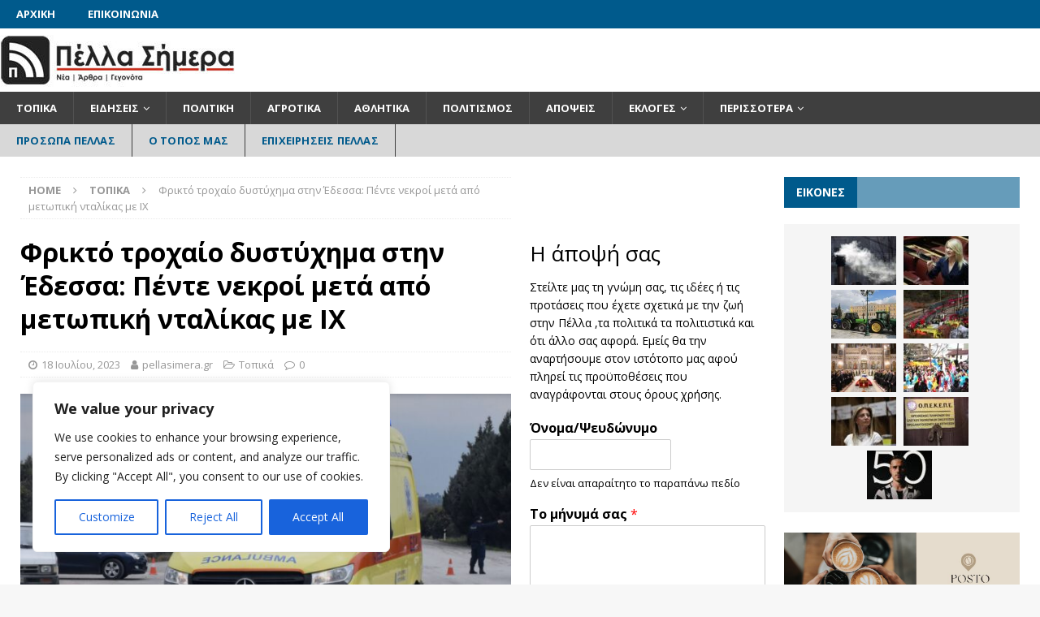

--- FILE ---
content_type: text/html; charset=UTF-8
request_url: https://pellasimera.gr/frikto-trochaio-dystychima-stin-edessa-pente-nekroi-meta-apo-metopiki-ntalikas-me-ich/
body_size: 31938
content:
<!DOCTYPE html>
<html class="no-js mh-two-sb" lang="el" prefix="og: http://ogp.me/ns# fb: http://ogp.me/ns/fb#">
<head>
<meta charset="UTF-8">
<meta name="viewport" content="width=device-width, initial-scale=1.0">
<link rel="profile" href="http://gmpg.org/xfn/11" />
<title>Φρικτό τροχαίο δυστύχημα στην Έδεσσα: Πέντε νεκροί μετά από μετωπική νταλίκας με ΙΧ &#8211; PellaSimera.gr</title>
<meta name='robots' content='max-image-preview:large' />
<link rel='dns-prefetch' href='//fonts.googleapis.com' />
<link rel="alternate" type="application/rss+xml" title="Ροή RSS &raquo; PellaSimera.gr" href="https://pellasimera.gr/feed/" />
<link rel="alternate" type="application/rss+xml" title="Ροή Σχολίων &raquo; PellaSimera.gr" href="https://pellasimera.gr/comments/feed/" />
<link rel="alternate" type="application/rss+xml" title="Ροή Σχολίων PellaSimera.gr &raquo; Φρικτό τροχαίο δυστύχημα στην Έδεσσα: Πέντε νεκροί μετά από μετωπική νταλίκας με ΙΧ" href="https://pellasimera.gr/frikto-trochaio-dystychima-stin-edessa-pente-nekroi-meta-apo-metopiki-ntalikas-me-ich/feed/" />
<link rel="alternate" title="oEmbed (JSON)" type="application/json+oembed" href="https://pellasimera.gr/wp-json/oembed/1.0/embed?url=https%3A%2F%2Fpellasimera.gr%2Ffrikto-trochaio-dystychima-stin-edessa-pente-nekroi-meta-apo-metopiki-ntalikas-me-ich%2F" />
<link rel="alternate" title="oEmbed (XML)" type="text/xml+oembed" href="https://pellasimera.gr/wp-json/oembed/1.0/embed?url=https%3A%2F%2Fpellasimera.gr%2Ffrikto-trochaio-dystychima-stin-edessa-pente-nekroi-meta-apo-metopiki-ntalikas-me-ich%2F&#038;format=xml" />
<style id='wp-img-auto-sizes-contain-inline-css' type='text/css'>
img:is([sizes=auto i],[sizes^="auto," i]){contain-intrinsic-size:3000px 1500px}
/*# sourceURL=wp-img-auto-sizes-contain-inline-css */
</style>
<style id='wp-emoji-styles-inline-css' type='text/css'>

	img.wp-smiley, img.emoji {
		display: inline !important;
		border: none !important;
		box-shadow: none !important;
		height: 1em !important;
		width: 1em !important;
		margin: 0 0.07em !important;
		vertical-align: -0.1em !important;
		background: none !important;
		padding: 0 !important;
	}
/*# sourceURL=wp-emoji-styles-inline-css */
</style>
<style id='wp-block-library-inline-css' type='text/css'>
:root{--wp-block-synced-color:#7a00df;--wp-block-synced-color--rgb:122,0,223;--wp-bound-block-color:var(--wp-block-synced-color);--wp-editor-canvas-background:#ddd;--wp-admin-theme-color:#007cba;--wp-admin-theme-color--rgb:0,124,186;--wp-admin-theme-color-darker-10:#006ba1;--wp-admin-theme-color-darker-10--rgb:0,107,160.5;--wp-admin-theme-color-darker-20:#005a87;--wp-admin-theme-color-darker-20--rgb:0,90,135;--wp-admin-border-width-focus:2px}@media (min-resolution:192dpi){:root{--wp-admin-border-width-focus:1.5px}}.wp-element-button{cursor:pointer}:root .has-very-light-gray-background-color{background-color:#eee}:root .has-very-dark-gray-background-color{background-color:#313131}:root .has-very-light-gray-color{color:#eee}:root .has-very-dark-gray-color{color:#313131}:root .has-vivid-green-cyan-to-vivid-cyan-blue-gradient-background{background:linear-gradient(135deg,#00d084,#0693e3)}:root .has-purple-crush-gradient-background{background:linear-gradient(135deg,#34e2e4,#4721fb 50%,#ab1dfe)}:root .has-hazy-dawn-gradient-background{background:linear-gradient(135deg,#faaca8,#dad0ec)}:root .has-subdued-olive-gradient-background{background:linear-gradient(135deg,#fafae1,#67a671)}:root .has-atomic-cream-gradient-background{background:linear-gradient(135deg,#fdd79a,#004a59)}:root .has-nightshade-gradient-background{background:linear-gradient(135deg,#330968,#31cdcf)}:root .has-midnight-gradient-background{background:linear-gradient(135deg,#020381,#2874fc)}:root{--wp--preset--font-size--normal:16px;--wp--preset--font-size--huge:42px}.has-regular-font-size{font-size:1em}.has-larger-font-size{font-size:2.625em}.has-normal-font-size{font-size:var(--wp--preset--font-size--normal)}.has-huge-font-size{font-size:var(--wp--preset--font-size--huge)}.has-text-align-center{text-align:center}.has-text-align-left{text-align:left}.has-text-align-right{text-align:right}.has-fit-text{white-space:nowrap!important}#end-resizable-editor-section{display:none}.aligncenter{clear:both}.items-justified-left{justify-content:flex-start}.items-justified-center{justify-content:center}.items-justified-right{justify-content:flex-end}.items-justified-space-between{justify-content:space-between}.screen-reader-text{border:0;clip-path:inset(50%);height:1px;margin:-1px;overflow:hidden;padding:0;position:absolute;width:1px;word-wrap:normal!important}.screen-reader-text:focus{background-color:#ddd;clip-path:none;color:#444;display:block;font-size:1em;height:auto;left:5px;line-height:normal;padding:15px 23px 14px;text-decoration:none;top:5px;width:auto;z-index:100000}html :where(.has-border-color){border-style:solid}html :where([style*=border-top-color]){border-top-style:solid}html :where([style*=border-right-color]){border-right-style:solid}html :where([style*=border-bottom-color]){border-bottom-style:solid}html :where([style*=border-left-color]){border-left-style:solid}html :where([style*=border-width]){border-style:solid}html :where([style*=border-top-width]){border-top-style:solid}html :where([style*=border-right-width]){border-right-style:solid}html :where([style*=border-bottom-width]){border-bottom-style:solid}html :where([style*=border-left-width]){border-left-style:solid}html :where(img[class*=wp-image-]){height:auto;max-width:100%}:where(figure){margin:0 0 1em}html :where(.is-position-sticky){--wp-admin--admin-bar--position-offset:var(--wp-admin--admin-bar--height,0px)}@media screen and (max-width:600px){html :where(.is-position-sticky){--wp-admin--admin-bar--position-offset:0px}}

/*# sourceURL=wp-block-library-inline-css */
</style><style id='global-styles-inline-css' type='text/css'>
:root{--wp--preset--aspect-ratio--square: 1;--wp--preset--aspect-ratio--4-3: 4/3;--wp--preset--aspect-ratio--3-4: 3/4;--wp--preset--aspect-ratio--3-2: 3/2;--wp--preset--aspect-ratio--2-3: 2/3;--wp--preset--aspect-ratio--16-9: 16/9;--wp--preset--aspect-ratio--9-16: 9/16;--wp--preset--color--black: #000000;--wp--preset--color--cyan-bluish-gray: #abb8c3;--wp--preset--color--white: #ffffff;--wp--preset--color--pale-pink: #f78da7;--wp--preset--color--vivid-red: #cf2e2e;--wp--preset--color--luminous-vivid-orange: #ff6900;--wp--preset--color--luminous-vivid-amber: #fcb900;--wp--preset--color--light-green-cyan: #7bdcb5;--wp--preset--color--vivid-green-cyan: #00d084;--wp--preset--color--pale-cyan-blue: #8ed1fc;--wp--preset--color--vivid-cyan-blue: #0693e3;--wp--preset--color--vivid-purple: #9b51e0;--wp--preset--gradient--vivid-cyan-blue-to-vivid-purple: linear-gradient(135deg,rgb(6,147,227) 0%,rgb(155,81,224) 100%);--wp--preset--gradient--light-green-cyan-to-vivid-green-cyan: linear-gradient(135deg,rgb(122,220,180) 0%,rgb(0,208,130) 100%);--wp--preset--gradient--luminous-vivid-amber-to-luminous-vivid-orange: linear-gradient(135deg,rgb(252,185,0) 0%,rgb(255,105,0) 100%);--wp--preset--gradient--luminous-vivid-orange-to-vivid-red: linear-gradient(135deg,rgb(255,105,0) 0%,rgb(207,46,46) 100%);--wp--preset--gradient--very-light-gray-to-cyan-bluish-gray: linear-gradient(135deg,rgb(238,238,238) 0%,rgb(169,184,195) 100%);--wp--preset--gradient--cool-to-warm-spectrum: linear-gradient(135deg,rgb(74,234,220) 0%,rgb(151,120,209) 20%,rgb(207,42,186) 40%,rgb(238,44,130) 60%,rgb(251,105,98) 80%,rgb(254,248,76) 100%);--wp--preset--gradient--blush-light-purple: linear-gradient(135deg,rgb(255,206,236) 0%,rgb(152,150,240) 100%);--wp--preset--gradient--blush-bordeaux: linear-gradient(135deg,rgb(254,205,165) 0%,rgb(254,45,45) 50%,rgb(107,0,62) 100%);--wp--preset--gradient--luminous-dusk: linear-gradient(135deg,rgb(255,203,112) 0%,rgb(199,81,192) 50%,rgb(65,88,208) 100%);--wp--preset--gradient--pale-ocean: linear-gradient(135deg,rgb(255,245,203) 0%,rgb(182,227,212) 50%,rgb(51,167,181) 100%);--wp--preset--gradient--electric-grass: linear-gradient(135deg,rgb(202,248,128) 0%,rgb(113,206,126) 100%);--wp--preset--gradient--midnight: linear-gradient(135deg,rgb(2,3,129) 0%,rgb(40,116,252) 100%);--wp--preset--font-size--small: 13px;--wp--preset--font-size--medium: 20px;--wp--preset--font-size--large: 36px;--wp--preset--font-size--x-large: 42px;--wp--preset--spacing--20: 0.44rem;--wp--preset--spacing--30: 0.67rem;--wp--preset--spacing--40: 1rem;--wp--preset--spacing--50: 1.5rem;--wp--preset--spacing--60: 2.25rem;--wp--preset--spacing--70: 3.38rem;--wp--preset--spacing--80: 5.06rem;--wp--preset--shadow--natural: 6px 6px 9px rgba(0, 0, 0, 0.2);--wp--preset--shadow--deep: 12px 12px 50px rgba(0, 0, 0, 0.4);--wp--preset--shadow--sharp: 6px 6px 0px rgba(0, 0, 0, 0.2);--wp--preset--shadow--outlined: 6px 6px 0px -3px rgb(255, 255, 255), 6px 6px rgb(0, 0, 0);--wp--preset--shadow--crisp: 6px 6px 0px rgb(0, 0, 0);}:where(.is-layout-flex){gap: 0.5em;}:where(.is-layout-grid){gap: 0.5em;}body .is-layout-flex{display: flex;}.is-layout-flex{flex-wrap: wrap;align-items: center;}.is-layout-flex > :is(*, div){margin: 0;}body .is-layout-grid{display: grid;}.is-layout-grid > :is(*, div){margin: 0;}:where(.wp-block-columns.is-layout-flex){gap: 2em;}:where(.wp-block-columns.is-layout-grid){gap: 2em;}:where(.wp-block-post-template.is-layout-flex){gap: 1.25em;}:where(.wp-block-post-template.is-layout-grid){gap: 1.25em;}.has-black-color{color: var(--wp--preset--color--black) !important;}.has-cyan-bluish-gray-color{color: var(--wp--preset--color--cyan-bluish-gray) !important;}.has-white-color{color: var(--wp--preset--color--white) !important;}.has-pale-pink-color{color: var(--wp--preset--color--pale-pink) !important;}.has-vivid-red-color{color: var(--wp--preset--color--vivid-red) !important;}.has-luminous-vivid-orange-color{color: var(--wp--preset--color--luminous-vivid-orange) !important;}.has-luminous-vivid-amber-color{color: var(--wp--preset--color--luminous-vivid-amber) !important;}.has-light-green-cyan-color{color: var(--wp--preset--color--light-green-cyan) !important;}.has-vivid-green-cyan-color{color: var(--wp--preset--color--vivid-green-cyan) !important;}.has-pale-cyan-blue-color{color: var(--wp--preset--color--pale-cyan-blue) !important;}.has-vivid-cyan-blue-color{color: var(--wp--preset--color--vivid-cyan-blue) !important;}.has-vivid-purple-color{color: var(--wp--preset--color--vivid-purple) !important;}.has-black-background-color{background-color: var(--wp--preset--color--black) !important;}.has-cyan-bluish-gray-background-color{background-color: var(--wp--preset--color--cyan-bluish-gray) !important;}.has-white-background-color{background-color: var(--wp--preset--color--white) !important;}.has-pale-pink-background-color{background-color: var(--wp--preset--color--pale-pink) !important;}.has-vivid-red-background-color{background-color: var(--wp--preset--color--vivid-red) !important;}.has-luminous-vivid-orange-background-color{background-color: var(--wp--preset--color--luminous-vivid-orange) !important;}.has-luminous-vivid-amber-background-color{background-color: var(--wp--preset--color--luminous-vivid-amber) !important;}.has-light-green-cyan-background-color{background-color: var(--wp--preset--color--light-green-cyan) !important;}.has-vivid-green-cyan-background-color{background-color: var(--wp--preset--color--vivid-green-cyan) !important;}.has-pale-cyan-blue-background-color{background-color: var(--wp--preset--color--pale-cyan-blue) !important;}.has-vivid-cyan-blue-background-color{background-color: var(--wp--preset--color--vivid-cyan-blue) !important;}.has-vivid-purple-background-color{background-color: var(--wp--preset--color--vivid-purple) !important;}.has-black-border-color{border-color: var(--wp--preset--color--black) !important;}.has-cyan-bluish-gray-border-color{border-color: var(--wp--preset--color--cyan-bluish-gray) !important;}.has-white-border-color{border-color: var(--wp--preset--color--white) !important;}.has-pale-pink-border-color{border-color: var(--wp--preset--color--pale-pink) !important;}.has-vivid-red-border-color{border-color: var(--wp--preset--color--vivid-red) !important;}.has-luminous-vivid-orange-border-color{border-color: var(--wp--preset--color--luminous-vivid-orange) !important;}.has-luminous-vivid-amber-border-color{border-color: var(--wp--preset--color--luminous-vivid-amber) !important;}.has-light-green-cyan-border-color{border-color: var(--wp--preset--color--light-green-cyan) !important;}.has-vivid-green-cyan-border-color{border-color: var(--wp--preset--color--vivid-green-cyan) !important;}.has-pale-cyan-blue-border-color{border-color: var(--wp--preset--color--pale-cyan-blue) !important;}.has-vivid-cyan-blue-border-color{border-color: var(--wp--preset--color--vivid-cyan-blue) !important;}.has-vivid-purple-border-color{border-color: var(--wp--preset--color--vivid-purple) !important;}.has-vivid-cyan-blue-to-vivid-purple-gradient-background{background: var(--wp--preset--gradient--vivid-cyan-blue-to-vivid-purple) !important;}.has-light-green-cyan-to-vivid-green-cyan-gradient-background{background: var(--wp--preset--gradient--light-green-cyan-to-vivid-green-cyan) !important;}.has-luminous-vivid-amber-to-luminous-vivid-orange-gradient-background{background: var(--wp--preset--gradient--luminous-vivid-amber-to-luminous-vivid-orange) !important;}.has-luminous-vivid-orange-to-vivid-red-gradient-background{background: var(--wp--preset--gradient--luminous-vivid-orange-to-vivid-red) !important;}.has-very-light-gray-to-cyan-bluish-gray-gradient-background{background: var(--wp--preset--gradient--very-light-gray-to-cyan-bluish-gray) !important;}.has-cool-to-warm-spectrum-gradient-background{background: var(--wp--preset--gradient--cool-to-warm-spectrum) !important;}.has-blush-light-purple-gradient-background{background: var(--wp--preset--gradient--blush-light-purple) !important;}.has-blush-bordeaux-gradient-background{background: var(--wp--preset--gradient--blush-bordeaux) !important;}.has-luminous-dusk-gradient-background{background: var(--wp--preset--gradient--luminous-dusk) !important;}.has-pale-ocean-gradient-background{background: var(--wp--preset--gradient--pale-ocean) !important;}.has-electric-grass-gradient-background{background: var(--wp--preset--gradient--electric-grass) !important;}.has-midnight-gradient-background{background: var(--wp--preset--gradient--midnight) !important;}.has-small-font-size{font-size: var(--wp--preset--font-size--small) !important;}.has-medium-font-size{font-size: var(--wp--preset--font-size--medium) !important;}.has-large-font-size{font-size: var(--wp--preset--font-size--large) !important;}.has-x-large-font-size{font-size: var(--wp--preset--font-size--x-large) !important;}
/*# sourceURL=global-styles-inline-css */
</style>

<style id='classic-theme-styles-inline-css' type='text/css'>
/*! This file is auto-generated */
.wp-block-button__link{color:#fff;background-color:#32373c;border-radius:9999px;box-shadow:none;text-decoration:none;padding:calc(.667em + 2px) calc(1.333em + 2px);font-size:1.125em}.wp-block-file__button{background:#32373c;color:#fff;text-decoration:none}
/*# sourceURL=/wp-includes/css/classic-themes.min.css */
</style>
<link rel='stylesheet' id='awesome-weather-css' href='https://pellasimera.gr/wp-content/plugins/awesome-weather/awesome-weather.css?ver=6.9' type='text/css' media='all' />
<style id='awesome-weather-inline-css' type='text/css'>
.awesome-weather-wrap { font-family: 'Open Sans', sans-serif; font-weight: 400; font-size: 14px; line-height: 14px; }
/*# sourceURL=awesome-weather-inline-css */
</style>
<link rel='stylesheet' id='opensans-googlefont-css' href='//fonts.googleapis.com/css?family=Open+Sans%3A400&#038;ver=6.9' type='text/css' media='all' />
<link rel='stylesheet' id='mh-magazine-css' href='https://pellasimera.gr/wp-content/themes/mh-magazine/style.css?ver=3.8.6' type='text/css' media='all' />
<link rel='stylesheet' id='mh-font-awesome-css' href='https://pellasimera.gr/wp-content/themes/mh-magazine/includes/font-awesome.min.css' type='text/css' media='all' />
<link rel='stylesheet' id='mh-google-fonts-css' href='https://fonts.googleapis.com/css?family=Open+Sans:300,400,400italic,600,700&#038;subset=latin,greek' type='text/css' media='all' />
<link rel='stylesheet' id='mm-compiled-options-mobmenu-css' href='https://pellasimera.gr/wp-content/uploads/dynamic-mobmenu.css?ver=2.8.4-679' type='text/css' media='all' />
<link rel='stylesheet' id='mm-google-webfont-dosis-css' href='//fonts.googleapis.com/css?family=Dosis%3Ainherit%2C400&#038;subset=latin%2Clatin-ext&#038;ver=6.9' type='text/css' media='all' />
<link rel='stylesheet' id='cssmobmenu-icons-css' href='https://pellasimera.gr/wp-content/plugins/mobile-menu/includes/css/mobmenu-icons.css?ver=6.9' type='text/css' media='all' />
<link rel='stylesheet' id='cssmobmenu-css' href='https://pellasimera.gr/wp-content/plugins/mobile-menu/includes/css/mobmenu.css?ver=2.8.4' type='text/css' media='all' />
<script type="text/javascript" id="cookie-law-info-js-extra">
/* <![CDATA[ */
var _ckyConfig = {"_ipData":[],"_assetsURL":"https://pellasimera.gr/wp-content/plugins/cookie-law-info/lite/frontend/images/","_publicURL":"https://pellasimera.gr","_expiry":"365","_categories":[{"name":"Necessary","slug":"necessary","isNecessary":true,"ccpaDoNotSell":true,"cookies":[],"active":true,"defaultConsent":{"gdpr":true,"ccpa":true}},{"name":"Functional","slug":"functional","isNecessary":false,"ccpaDoNotSell":true,"cookies":[],"active":true,"defaultConsent":{"gdpr":false,"ccpa":false}},{"name":"Analytics","slug":"analytics","isNecessary":false,"ccpaDoNotSell":true,"cookies":[],"active":true,"defaultConsent":{"gdpr":false,"ccpa":false}},{"name":"Performance","slug":"performance","isNecessary":false,"ccpaDoNotSell":true,"cookies":[],"active":true,"defaultConsent":{"gdpr":false,"ccpa":false}},{"name":"Advertisement","slug":"advertisement","isNecessary":false,"ccpaDoNotSell":true,"cookies":[],"active":true,"defaultConsent":{"gdpr":false,"ccpa":false}}],"_activeLaw":"gdpr","_rootDomain":"","_block":"1","_showBanner":"1","_bannerConfig":{"settings":{"type":"box","preferenceCenterType":"popup","position":"bottom-left","applicableLaw":"gdpr"},"behaviours":{"reloadBannerOnAccept":false,"loadAnalyticsByDefault":false,"animations":{"onLoad":"animate","onHide":"sticky"}},"config":{"revisitConsent":{"status":true,"tag":"revisit-consent","position":"bottom-left","meta":{"url":"#"},"styles":{"background-color":"#0056A7"},"elements":{"title":{"type":"text","tag":"revisit-consent-title","status":true,"styles":{"color":"#0056a7"}}}},"preferenceCenter":{"toggle":{"status":true,"tag":"detail-category-toggle","type":"toggle","states":{"active":{"styles":{"background-color":"#1863DC"}},"inactive":{"styles":{"background-color":"#D0D5D2"}}}}},"categoryPreview":{"status":false,"toggle":{"status":true,"tag":"detail-category-preview-toggle","type":"toggle","states":{"active":{"styles":{"background-color":"#1863DC"}},"inactive":{"styles":{"background-color":"#D0D5D2"}}}}},"videoPlaceholder":{"status":true,"styles":{"background-color":"#000000","border-color":"#000000","color":"#ffffff"}},"readMore":{"status":false,"tag":"readmore-button","type":"link","meta":{"noFollow":true,"newTab":true},"styles":{"color":"#1863DC","background-color":"transparent","border-color":"transparent"}},"auditTable":{"status":true},"optOption":{"status":true,"toggle":{"status":true,"tag":"optout-option-toggle","type":"toggle","states":{"active":{"styles":{"background-color":"#1863dc"}},"inactive":{"styles":{"background-color":"#FFFFFF"}}}}}}},"_version":"3.2.2","_logConsent":"1","_tags":[{"tag":"accept-button","styles":{"color":"#FFFFFF","background-color":"#1863DC","border-color":"#1863DC"}},{"tag":"reject-button","styles":{"color":"#1863DC","background-color":"transparent","border-color":"#1863DC"}},{"tag":"settings-button","styles":{"color":"#1863DC","background-color":"transparent","border-color":"#1863DC"}},{"tag":"readmore-button","styles":{"color":"#1863DC","background-color":"transparent","border-color":"transparent"}},{"tag":"donotsell-button","styles":{"color":"#1863DC","background-color":"transparent","border-color":"transparent"}},{"tag":"accept-button","styles":{"color":"#FFFFFF","background-color":"#1863DC","border-color":"#1863DC"}},{"tag":"revisit-consent","styles":{"background-color":"#0056A7"}}],"_shortCodes":[{"key":"cky_readmore","content":"\u003Ca href=\"#\" class=\"cky-policy\" aria-label=\"Cookie Policy\" target=\"_blank\" rel=\"noopener\" data-cky-tag=\"readmore-button\"\u003ECookie Policy\u003C/a\u003E","tag":"readmore-button","status":false,"attributes":{"rel":"nofollow","target":"_blank"}},{"key":"cky_show_desc","content":"\u003Cbutton class=\"cky-show-desc-btn\" data-cky-tag=\"show-desc-button\" aria-label=\"Show more\"\u003EShow more\u003C/button\u003E","tag":"show-desc-button","status":true,"attributes":[]},{"key":"cky_hide_desc","content":"\u003Cbutton class=\"cky-show-desc-btn\" data-cky-tag=\"hide-desc-button\" aria-label=\"Show less\"\u003EShow less\u003C/button\u003E","tag":"hide-desc-button","status":true,"attributes":[]},{"key":"cky_category_toggle_label","content":"[cky_{{status}}_category_label] [cky_preference_{{category_slug}}_title]","tag":"","status":true,"attributes":[]},{"key":"cky_enable_category_label","content":"Enable","tag":"","status":true,"attributes":[]},{"key":"cky_disable_category_label","content":"Disable","tag":"","status":true,"attributes":[]},{"key":"cky_video_placeholder","content":"\u003Cdiv class=\"video-placeholder-normal\" data-cky-tag=\"video-placeholder\" id=\"[UNIQUEID]\"\u003E\u003Cp class=\"video-placeholder-text-normal\" data-cky-tag=\"placeholder-title\"\u003EPlease accept cookies to access this content\u003C/p\u003E\u003C/div\u003E","tag":"","status":true,"attributes":[]},{"key":"cky_enable_optout_label","content":"Enable","tag":"","status":true,"attributes":[]},{"key":"cky_disable_optout_label","content":"Disable","tag":"","status":true,"attributes":[]},{"key":"cky_optout_toggle_label","content":"[cky_{{status}}_optout_label] [cky_optout_option_title]","tag":"","status":true,"attributes":[]},{"key":"cky_optout_option_title","content":"Do Not Sell or Share My Personal Information","tag":"","status":true,"attributes":[]},{"key":"cky_optout_close_label","content":"Close","tag":"","status":true,"attributes":[]}],"_rtl":"","_providersToBlock":[]};
var _ckyStyles = {"css":".cky-overlay{background: #000000; opacity: 0.4; position: fixed; top: 0; left: 0; width: 100%; height: 100%; z-index: 99999999;}.cky-hide{display: none;}.cky-btn-revisit-wrapper{display: flex; align-items: center; justify-content: center; background: #0056a7; width: 45px; height: 45px; border-radius: 50%; position: fixed; z-index: 999999; cursor: pointer;}.cky-revisit-bottom-left{bottom: 15px; left: 15px;}.cky-revisit-bottom-right{bottom: 15px; right: 15px;}.cky-btn-revisit-wrapper .cky-btn-revisit{display: flex; align-items: center; justify-content: center; background: none; border: none; cursor: pointer; position: relative; margin: 0; padding: 0;}.cky-btn-revisit-wrapper .cky-btn-revisit img{max-width: fit-content; margin: 0; height: 30px; width: 30px;}.cky-revisit-bottom-left:hover::before{content: attr(data-tooltip); position: absolute; background: #4e4b66; color: #ffffff; left: calc(100% + 7px); font-size: 12px; line-height: 16px; width: max-content; padding: 4px 8px; border-radius: 4px;}.cky-revisit-bottom-left:hover::after{position: absolute; content: \"\"; border: 5px solid transparent; left: calc(100% + 2px); border-left-width: 0; border-right-color: #4e4b66;}.cky-revisit-bottom-right:hover::before{content: attr(data-tooltip); position: absolute; background: #4e4b66; color: #ffffff; right: calc(100% + 7px); font-size: 12px; line-height: 16px; width: max-content; padding: 4px 8px; border-radius: 4px;}.cky-revisit-bottom-right:hover::after{position: absolute; content: \"\"; border: 5px solid transparent; right: calc(100% + 2px); border-right-width: 0; border-left-color: #4e4b66;}.cky-revisit-hide{display: none;}.cky-consent-container{position: fixed; width: 440px; box-sizing: border-box; z-index: 9999999; border-radius: 6px;}.cky-consent-container .cky-consent-bar{background: #ffffff; border: 1px solid; padding: 20px 26px; box-shadow: 0 -1px 10px 0 #acabab4d; border-radius: 6px;}.cky-box-bottom-left{bottom: 40px; left: 40px;}.cky-box-bottom-right{bottom: 40px; right: 40px;}.cky-box-top-left{top: 40px; left: 40px;}.cky-box-top-right{top: 40px; right: 40px;}.cky-custom-brand-logo-wrapper .cky-custom-brand-logo{width: 100px; height: auto; margin: 0 0 12px 0;}.cky-notice .cky-title{color: #212121; font-weight: 700; font-size: 18px; line-height: 24px; margin: 0 0 12px 0;}.cky-notice-des *,.cky-preference-content-wrapper *,.cky-accordion-header-des *,.cky-gpc-wrapper .cky-gpc-desc *{font-size: 14px;}.cky-notice-des{color: #212121; font-size: 14px; line-height: 24px; font-weight: 400;}.cky-notice-des img{height: 25px; width: 25px;}.cky-consent-bar .cky-notice-des p,.cky-gpc-wrapper .cky-gpc-desc p,.cky-preference-body-wrapper .cky-preference-content-wrapper p,.cky-accordion-header-wrapper .cky-accordion-header-des p,.cky-cookie-des-table li div:last-child p{color: inherit; margin-top: 0; overflow-wrap: break-word;}.cky-notice-des P:last-child,.cky-preference-content-wrapper p:last-child,.cky-cookie-des-table li div:last-child p:last-child,.cky-gpc-wrapper .cky-gpc-desc p:last-child{margin-bottom: 0;}.cky-notice-des a.cky-policy,.cky-notice-des button.cky-policy{font-size: 14px; color: #1863dc; white-space: nowrap; cursor: pointer; background: transparent; border: 1px solid; text-decoration: underline;}.cky-notice-des button.cky-policy{padding: 0;}.cky-notice-des a.cky-policy:focus-visible,.cky-notice-des button.cky-policy:focus-visible,.cky-preference-content-wrapper .cky-show-desc-btn:focus-visible,.cky-accordion-header .cky-accordion-btn:focus-visible,.cky-preference-header .cky-btn-close:focus-visible,.cky-switch input[type=\"checkbox\"]:focus-visible,.cky-footer-wrapper a:focus-visible,.cky-btn:focus-visible{outline: 2px solid #1863dc; outline-offset: 2px;}.cky-btn:focus:not(:focus-visible),.cky-accordion-header .cky-accordion-btn:focus:not(:focus-visible),.cky-preference-content-wrapper .cky-show-desc-btn:focus:not(:focus-visible),.cky-btn-revisit-wrapper .cky-btn-revisit:focus:not(:focus-visible),.cky-preference-header .cky-btn-close:focus:not(:focus-visible),.cky-consent-bar .cky-banner-btn-close:focus:not(:focus-visible){outline: 0;}button.cky-show-desc-btn:not(:hover):not(:active){color: #1863dc; background: transparent;}button.cky-accordion-btn:not(:hover):not(:active),button.cky-banner-btn-close:not(:hover):not(:active),button.cky-btn-revisit:not(:hover):not(:active),button.cky-btn-close:not(:hover):not(:active){background: transparent;}.cky-consent-bar button:hover,.cky-modal.cky-modal-open button:hover,.cky-consent-bar button:focus,.cky-modal.cky-modal-open button:focus{text-decoration: none;}.cky-notice-btn-wrapper{display: flex; justify-content: flex-start; align-items: center; flex-wrap: wrap; margin-top: 16px;}.cky-notice-btn-wrapper .cky-btn{text-shadow: none; box-shadow: none;}.cky-btn{flex: auto; max-width: 100%; font-size: 14px; font-family: inherit; line-height: 24px; padding: 8px; font-weight: 500; margin: 0 8px 0 0; border-radius: 2px; cursor: pointer; text-align: center; text-transform: none; min-height: 0;}.cky-btn:hover{opacity: 0.8;}.cky-btn-customize{color: #1863dc; background: transparent; border: 2px solid #1863dc;}.cky-btn-reject{color: #1863dc; background: transparent; border: 2px solid #1863dc;}.cky-btn-accept{background: #1863dc; color: #ffffff; border: 2px solid #1863dc;}.cky-btn:last-child{margin-right: 0;}@media (max-width: 576px){.cky-box-bottom-left{bottom: 0; left: 0;}.cky-box-bottom-right{bottom: 0; right: 0;}.cky-box-top-left{top: 0; left: 0;}.cky-box-top-right{top: 0; right: 0;}}@media (max-width: 440px){.cky-box-bottom-left, .cky-box-bottom-right, .cky-box-top-left, .cky-box-top-right{width: 100%; max-width: 100%;}.cky-consent-container .cky-consent-bar{padding: 20px 0;}.cky-custom-brand-logo-wrapper, .cky-notice .cky-title, .cky-notice-des, .cky-notice-btn-wrapper{padding: 0 24px;}.cky-notice-des{max-height: 40vh; overflow-y: scroll;}.cky-notice-btn-wrapper{flex-direction: column; margin-top: 0;}.cky-btn{width: 100%; margin: 10px 0 0 0;}.cky-notice-btn-wrapper .cky-btn-customize{order: 2;}.cky-notice-btn-wrapper .cky-btn-reject{order: 3;}.cky-notice-btn-wrapper .cky-btn-accept{order: 1; margin-top: 16px;}}@media (max-width: 352px){.cky-notice .cky-title{font-size: 16px;}.cky-notice-des *{font-size: 12px;}.cky-notice-des, .cky-btn{font-size: 12px;}}.cky-modal.cky-modal-open{display: flex; visibility: visible; -webkit-transform: translate(-50%, -50%); -moz-transform: translate(-50%, -50%); -ms-transform: translate(-50%, -50%); -o-transform: translate(-50%, -50%); transform: translate(-50%, -50%); top: 50%; left: 50%; transition: all 1s ease;}.cky-modal{box-shadow: 0 32px 68px rgba(0, 0, 0, 0.3); margin: 0 auto; position: fixed; max-width: 100%; background: #ffffff; top: 50%; box-sizing: border-box; border-radius: 6px; z-index: 999999999; color: #212121; -webkit-transform: translate(-50%, 100%); -moz-transform: translate(-50%, 100%); -ms-transform: translate(-50%, 100%); -o-transform: translate(-50%, 100%); transform: translate(-50%, 100%); visibility: hidden; transition: all 0s ease;}.cky-preference-center{max-height: 79vh; overflow: hidden; width: 845px; overflow: hidden; flex: 1 1 0; display: flex; flex-direction: column; border-radius: 6px;}.cky-preference-header{display: flex; align-items: center; justify-content: space-between; padding: 22px 24px; border-bottom: 1px solid;}.cky-preference-header .cky-preference-title{font-size: 18px; font-weight: 700; line-height: 24px;}.cky-preference-header .cky-btn-close{margin: 0; cursor: pointer; vertical-align: middle; padding: 0; background: none; border: none; width: auto; height: auto; min-height: 0; line-height: 0; text-shadow: none; box-shadow: none;}.cky-preference-header .cky-btn-close img{margin: 0; height: 10px; width: 10px;}.cky-preference-body-wrapper{padding: 0 24px; flex: 1; overflow: auto; box-sizing: border-box;}.cky-preference-content-wrapper,.cky-gpc-wrapper .cky-gpc-desc{font-size: 14px; line-height: 24px; font-weight: 400; padding: 12px 0;}.cky-preference-content-wrapper{border-bottom: 1px solid;}.cky-preference-content-wrapper img{height: 25px; width: 25px;}.cky-preference-content-wrapper .cky-show-desc-btn{font-size: 14px; font-family: inherit; color: #1863dc; text-decoration: none; line-height: 24px; padding: 0; margin: 0; white-space: nowrap; cursor: pointer; background: transparent; border-color: transparent; text-transform: none; min-height: 0; text-shadow: none; box-shadow: none;}.cky-accordion-wrapper{margin-bottom: 10px;}.cky-accordion{border-bottom: 1px solid;}.cky-accordion:last-child{border-bottom: none;}.cky-accordion .cky-accordion-item{display: flex; margin-top: 10px;}.cky-accordion .cky-accordion-body{display: none;}.cky-accordion.cky-accordion-active .cky-accordion-body{display: block; padding: 0 22px; margin-bottom: 16px;}.cky-accordion-header-wrapper{cursor: pointer; width: 100%;}.cky-accordion-item .cky-accordion-header{display: flex; justify-content: space-between; align-items: center;}.cky-accordion-header .cky-accordion-btn{font-size: 16px; font-family: inherit; color: #212121; line-height: 24px; background: none; border: none; font-weight: 700; padding: 0; margin: 0; cursor: pointer; text-transform: none; min-height: 0; text-shadow: none; box-shadow: none;}.cky-accordion-header .cky-always-active{color: #008000; font-weight: 600; line-height: 24px; font-size: 14px;}.cky-accordion-header-des{font-size: 14px; line-height: 24px; margin: 10px 0 16px 0;}.cky-accordion-chevron{margin-right: 22px; position: relative; cursor: pointer;}.cky-accordion-chevron-hide{display: none;}.cky-accordion .cky-accordion-chevron i::before{content: \"\"; position: absolute; border-right: 1.4px solid; border-bottom: 1.4px solid; border-color: inherit; height: 6px; width: 6px; -webkit-transform: rotate(-45deg); -moz-transform: rotate(-45deg); -ms-transform: rotate(-45deg); -o-transform: rotate(-45deg); transform: rotate(-45deg); transition: all 0.2s ease-in-out; top: 8px;}.cky-accordion.cky-accordion-active .cky-accordion-chevron i::before{-webkit-transform: rotate(45deg); -moz-transform: rotate(45deg); -ms-transform: rotate(45deg); -o-transform: rotate(45deg); transform: rotate(45deg);}.cky-audit-table{background: #f4f4f4; border-radius: 6px;}.cky-audit-table .cky-empty-cookies-text{color: inherit; font-size: 12px; line-height: 24px; margin: 0; padding: 10px;}.cky-audit-table .cky-cookie-des-table{font-size: 12px; line-height: 24px; font-weight: normal; padding: 15px 10px; border-bottom: 1px solid; border-bottom-color: inherit; margin: 0;}.cky-audit-table .cky-cookie-des-table:last-child{border-bottom: none;}.cky-audit-table .cky-cookie-des-table li{list-style-type: none; display: flex; padding: 3px 0;}.cky-audit-table .cky-cookie-des-table li:first-child{padding-top: 0;}.cky-cookie-des-table li div:first-child{width: 100px; font-weight: 600; word-break: break-word; word-wrap: break-word;}.cky-cookie-des-table li div:last-child{flex: 1; word-break: break-word; word-wrap: break-word; margin-left: 8px;}.cky-footer-shadow{display: block; width: 100%; height: 40px; background: linear-gradient(180deg, rgba(255, 255, 255, 0) 0%, #ffffff 100%); position: absolute; bottom: calc(100% - 1px);}.cky-footer-wrapper{position: relative;}.cky-prefrence-btn-wrapper{display: flex; flex-wrap: wrap; align-items: center; justify-content: center; padding: 22px 24px; border-top: 1px solid;}.cky-prefrence-btn-wrapper .cky-btn{flex: auto; max-width: 100%; text-shadow: none; box-shadow: none;}.cky-btn-preferences{color: #1863dc; background: transparent; border: 2px solid #1863dc;}.cky-preference-header,.cky-preference-body-wrapper,.cky-preference-content-wrapper,.cky-accordion-wrapper,.cky-accordion,.cky-accordion-wrapper,.cky-footer-wrapper,.cky-prefrence-btn-wrapper{border-color: inherit;}@media (max-width: 845px){.cky-modal{max-width: calc(100% - 16px);}}@media (max-width: 576px){.cky-modal{max-width: 100%;}.cky-preference-center{max-height: 100vh;}.cky-prefrence-btn-wrapper{flex-direction: column;}.cky-accordion.cky-accordion-active .cky-accordion-body{padding-right: 0;}.cky-prefrence-btn-wrapper .cky-btn{width: 100%; margin: 10px 0 0 0;}.cky-prefrence-btn-wrapper .cky-btn-reject{order: 3;}.cky-prefrence-btn-wrapper .cky-btn-accept{order: 1; margin-top: 0;}.cky-prefrence-btn-wrapper .cky-btn-preferences{order: 2;}}@media (max-width: 425px){.cky-accordion-chevron{margin-right: 15px;}.cky-notice-btn-wrapper{margin-top: 0;}.cky-accordion.cky-accordion-active .cky-accordion-body{padding: 0 15px;}}@media (max-width: 352px){.cky-preference-header .cky-preference-title{font-size: 16px;}.cky-preference-header{padding: 16px 24px;}.cky-preference-content-wrapper *, .cky-accordion-header-des *{font-size: 12px;}.cky-preference-content-wrapper, .cky-preference-content-wrapper .cky-show-more, .cky-accordion-header .cky-always-active, .cky-accordion-header-des, .cky-preference-content-wrapper .cky-show-desc-btn, .cky-notice-des a.cky-policy{font-size: 12px;}.cky-accordion-header .cky-accordion-btn{font-size: 14px;}}.cky-switch{display: flex;}.cky-switch input[type=\"checkbox\"]{position: relative; width: 44px; height: 24px; margin: 0; background: #d0d5d2; -webkit-appearance: none; border-radius: 50px; cursor: pointer; outline: 0; border: none; top: 0;}.cky-switch input[type=\"checkbox\"]:checked{background: #1863dc;}.cky-switch input[type=\"checkbox\"]:before{position: absolute; content: \"\"; height: 20px; width: 20px; left: 2px; bottom: 2px; border-radius: 50%; background-color: white; -webkit-transition: 0.4s; transition: 0.4s; margin: 0;}.cky-switch input[type=\"checkbox\"]:after{display: none;}.cky-switch input[type=\"checkbox\"]:checked:before{-webkit-transform: translateX(20px); -ms-transform: translateX(20px); transform: translateX(20px);}@media (max-width: 425px){.cky-switch input[type=\"checkbox\"]{width: 38px; height: 21px;}.cky-switch input[type=\"checkbox\"]:before{height: 17px; width: 17px;}.cky-switch input[type=\"checkbox\"]:checked:before{-webkit-transform: translateX(17px); -ms-transform: translateX(17px); transform: translateX(17px);}}.cky-consent-bar .cky-banner-btn-close{position: absolute; right: 9px; top: 5px; background: none; border: none; cursor: pointer; padding: 0; margin: 0; min-height: 0; line-height: 0; height: auto; width: auto; text-shadow: none; box-shadow: none;}.cky-consent-bar .cky-banner-btn-close img{height: 9px; width: 9px; margin: 0;}.cky-notice-group{font-size: 14px; line-height: 24px; font-weight: 400; color: #212121;}.cky-notice-btn-wrapper .cky-btn-do-not-sell{font-size: 14px; line-height: 24px; padding: 6px 0; margin: 0; font-weight: 500; background: none; border-radius: 2px; border: none; cursor: pointer; text-align: left; color: #1863dc; background: transparent; border-color: transparent; box-shadow: none; text-shadow: none;}.cky-consent-bar .cky-banner-btn-close:focus-visible,.cky-notice-btn-wrapper .cky-btn-do-not-sell:focus-visible,.cky-opt-out-btn-wrapper .cky-btn:focus-visible,.cky-opt-out-checkbox-wrapper input[type=\"checkbox\"].cky-opt-out-checkbox:focus-visible{outline: 2px solid #1863dc; outline-offset: 2px;}@media (max-width: 440px){.cky-consent-container{width: 100%;}}@media (max-width: 352px){.cky-notice-des a.cky-policy, .cky-notice-btn-wrapper .cky-btn-do-not-sell{font-size: 12px;}}.cky-opt-out-wrapper{padding: 12px 0;}.cky-opt-out-wrapper .cky-opt-out-checkbox-wrapper{display: flex; align-items: center;}.cky-opt-out-checkbox-wrapper .cky-opt-out-checkbox-label{font-size: 16px; font-weight: 700; line-height: 24px; margin: 0 0 0 12px; cursor: pointer;}.cky-opt-out-checkbox-wrapper input[type=\"checkbox\"].cky-opt-out-checkbox{background-color: #ffffff; border: 1px solid black; width: 20px; height: 18.5px; margin: 0; -webkit-appearance: none; position: relative; display: flex; align-items: center; justify-content: center; border-radius: 2px; cursor: pointer;}.cky-opt-out-checkbox-wrapper input[type=\"checkbox\"].cky-opt-out-checkbox:checked{background-color: #1863dc; border: none;}.cky-opt-out-checkbox-wrapper input[type=\"checkbox\"].cky-opt-out-checkbox:checked::after{left: 6px; bottom: 4px; width: 7px; height: 13px; border: solid #ffffff; border-width: 0 3px 3px 0; border-radius: 2px; -webkit-transform: rotate(45deg); -ms-transform: rotate(45deg); transform: rotate(45deg); content: \"\"; position: absolute; box-sizing: border-box;}.cky-opt-out-checkbox-wrapper.cky-disabled .cky-opt-out-checkbox-label,.cky-opt-out-checkbox-wrapper.cky-disabled input[type=\"checkbox\"].cky-opt-out-checkbox{cursor: no-drop;}.cky-gpc-wrapper{margin: 0 0 0 32px;}.cky-footer-wrapper .cky-opt-out-btn-wrapper{display: flex; flex-wrap: wrap; align-items: center; justify-content: center; padding: 22px 24px;}.cky-opt-out-btn-wrapper .cky-btn{flex: auto; max-width: 100%; text-shadow: none; box-shadow: none;}.cky-opt-out-btn-wrapper .cky-btn-cancel{border: 1px solid #dedfe0; background: transparent; color: #858585;}.cky-opt-out-btn-wrapper .cky-btn-confirm{background: #1863dc; color: #ffffff; border: 1px solid #1863dc;}@media (max-width: 352px){.cky-opt-out-checkbox-wrapper .cky-opt-out-checkbox-label{font-size: 14px;}.cky-gpc-wrapper .cky-gpc-desc, .cky-gpc-wrapper .cky-gpc-desc *{font-size: 12px;}.cky-opt-out-checkbox-wrapper input[type=\"checkbox\"].cky-opt-out-checkbox{width: 16px; height: 16px;}.cky-opt-out-checkbox-wrapper input[type=\"checkbox\"].cky-opt-out-checkbox:checked::after{left: 5px; bottom: 4px; width: 3px; height: 9px;}.cky-gpc-wrapper{margin: 0 0 0 28px;}}.video-placeholder-youtube{background-size: 100% 100%; background-position: center; background-repeat: no-repeat; background-color: #b2b0b059; position: relative; display: flex; align-items: center; justify-content: center; max-width: 100%;}.video-placeholder-text-youtube{text-align: center; align-items: center; padding: 10px 16px; background-color: #000000cc; color: #ffffff; border: 1px solid; border-radius: 2px; cursor: pointer;}.video-placeholder-normal{background-image: url(\"/wp-content/plugins/cookie-law-info/lite/frontend/images/placeholder.svg\"); background-size: 80px; background-position: center; background-repeat: no-repeat; background-color: #b2b0b059; position: relative; display: flex; align-items: flex-end; justify-content: center; max-width: 100%;}.video-placeholder-text-normal{align-items: center; padding: 10px 16px; text-align: center; border: 1px solid; border-radius: 2px; cursor: pointer;}.cky-rtl{direction: rtl; text-align: right;}.cky-rtl .cky-banner-btn-close{left: 9px; right: auto;}.cky-rtl .cky-notice-btn-wrapper .cky-btn:last-child{margin-right: 8px;}.cky-rtl .cky-notice-btn-wrapper .cky-btn:first-child{margin-right: 0;}.cky-rtl .cky-notice-btn-wrapper{margin-left: 0; margin-right: 15px;}.cky-rtl .cky-prefrence-btn-wrapper .cky-btn{margin-right: 8px;}.cky-rtl .cky-prefrence-btn-wrapper .cky-btn:first-child{margin-right: 0;}.cky-rtl .cky-accordion .cky-accordion-chevron i::before{border: none; border-left: 1.4px solid; border-top: 1.4px solid; left: 12px;}.cky-rtl .cky-accordion.cky-accordion-active .cky-accordion-chevron i::before{-webkit-transform: rotate(-135deg); -moz-transform: rotate(-135deg); -ms-transform: rotate(-135deg); -o-transform: rotate(-135deg); transform: rotate(-135deg);}@media (max-width: 768px){.cky-rtl .cky-notice-btn-wrapper{margin-right: 0;}}@media (max-width: 576px){.cky-rtl .cky-notice-btn-wrapper .cky-btn:last-child{margin-right: 0;}.cky-rtl .cky-prefrence-btn-wrapper .cky-btn{margin-right: 0;}.cky-rtl .cky-accordion.cky-accordion-active .cky-accordion-body{padding: 0 22px 0 0;}}@media (max-width: 425px){.cky-rtl .cky-accordion.cky-accordion-active .cky-accordion-body{padding: 0 15px 0 0;}}.cky-rtl .cky-opt-out-btn-wrapper .cky-btn{margin-right: 12px;}.cky-rtl .cky-opt-out-btn-wrapper .cky-btn:first-child{margin-right: 0;}.cky-rtl .cky-opt-out-checkbox-wrapper .cky-opt-out-checkbox-label{margin: 0 12px 0 0;}"};
//# sourceURL=cookie-law-info-js-extra
/* ]]> */
</script>
<script type="text/javascript" src="https://pellasimera.gr/wp-content/plugins/cookie-law-info/lite/frontend/js/script.min.js?ver=3.2.2" id="cookie-law-info-js"></script>
<script type="text/javascript" src="https://pellasimera.gr/wp-includes/js/jquery/jquery.min.js?ver=3.7.1" id="jquery-core-js"></script>
<script type="text/javascript" src="https://pellasimera.gr/wp-includes/js/jquery/jquery-migrate.min.js?ver=3.4.1" id="jquery-migrate-js"></script>
<script type="text/javascript" src="https://pellasimera.gr/wp-content/themes/mh-magazine/js/scripts.js?ver=3.8.6" id="mh-scripts-js"></script>
<script type="text/javascript" src="https://pellasimera.gr/wp-content/plugins/mobile-menu/includes/js/mobmenu.js?ver=2.8.4" id="mobmenujs-js"></script>
<link rel="https://api.w.org/" href="https://pellasimera.gr/wp-json/" /><link rel="alternate" title="JSON" type="application/json" href="https://pellasimera.gr/wp-json/wp/v2/posts/21074" /><link rel="EditURI" type="application/rsd+xml" title="RSD" href="https://pellasimera.gr/xmlrpc.php?rsd" />
<meta name="generator" content="WordPress 6.9" />
<link rel="canonical" href="https://pellasimera.gr/frikto-trochaio-dystychima-stin-edessa-pente-nekroi-meta-apo-metopiki-ntalikas-me-ich/" />
<link rel='shortlink' href='https://pellasimera.gr/?p=21074' />
<script async src="https://pagead2.googlesyndication.com/pagead/js/adsbygoogle.js?client=ca-pub-1170807963552870"
     crossorigin="anonymous"></script>

<script async src="https://pagead2.googlesyndication.com/pagead/js/adsbygoogle.js?client=ca-pub-2516287972535075"
     crossorigin="anonymous"></script><style id="cky-style-inline">[data-cky-tag]{visibility:hidden;}</style>		<script>
			( function() {
				window.onpageshow = function( event ) {
					// Defined window.wpforms means that a form exists on a page.
					// If so and back/forward button has been clicked,
					// force reload a page to prevent the submit button state stuck.
					if ( typeof window.wpforms !== 'undefined' && event.persisted ) {
						window.location.reload();
					}
				};
			}() );
		</script>
		<style type="text/css">
.mh-navigation li:hover, .mh-navigation ul li:hover > ul, .mh-main-nav-wrap, .mh-main-nav, .mh-social-nav li a:hover, .entry-tags li, .mh-slider-caption, .mh-widget-layout8 .mh-widget-title .mh-footer-widget-title-inner, .mh-widget-col-1 .mh-slider-caption, .mh-widget-col-1 .mh-posts-lineup-caption, .mh-carousel-layout1, .mh-spotlight-widget, .mh-social-widget li a, .mh-author-bio-widget, .mh-footer-widget .mh-tab-comment-excerpt, .mh-nip-item:hover .mh-nip-overlay, .mh-widget .tagcloud a, .mh-footer-widget .tagcloud a, .mh-footer, .mh-copyright-wrap, input[type=submit]:hover, #infinite-handle span:hover { background: #3f3f3f; }
.mh-extra-nav-bg { background: rgba(63, 63, 63, 0.2); }
.mh-slider-caption, .mh-posts-stacked-title, .mh-posts-lineup-caption { background: #3f3f3f; background: rgba(63, 63, 63, 0.8); }
@media screen and (max-width: 900px) { #mh-mobile .mh-slider-caption, #mh-mobile .mh-posts-lineup-caption { background: rgba(63, 63, 63, 1); } }
.slicknav_menu, .slicknav_nav ul, #mh-mobile .mh-footer-widget .mh-posts-stacked-overlay { border-color: #3f3f3f; }
.mh-copyright, .mh-copyright a { color: #fff; }
.mh-widget-layout4 .mh-widget-title { background: #005a8c; background: rgba(0, 90, 140, 0.6); }
.mh-preheader, .mh-wide-layout .mh-subheader, .mh-ticker-title, .mh-main-nav li:hover, .mh-footer-nav, .slicknav_menu, .slicknav_btn, .slicknav_nav .slicknav_item:hover, .slicknav_nav a:hover, .mh-back-to-top, .mh-subheading, .entry-tags .fa, .entry-tags li:hover, .mh-widget-layout2 .mh-widget-title, .mh-widget-layout4 .mh-widget-title-inner, .mh-widget-layout4 .mh-footer-widget-title, .mh-widget-layout5 .mh-widget-title-inner, .mh-widget-layout6 .mh-widget-title, #mh-mobile .flex-control-paging li a.flex-active, .mh-image-caption, .mh-carousel-layout1 .mh-carousel-caption, .mh-tab-button.active, .mh-tab-button.active:hover, .mh-footer-widget .mh-tab-button.active, .mh-social-widget li:hover a, .mh-footer-widget .mh-social-widget li a, .mh-footer-widget .mh-author-bio-widget, .tagcloud a:hover, .mh-widget .tagcloud a:hover, .mh-footer-widget .tagcloud a:hover, .mh-posts-stacked-item .mh-meta, .page-numbers:hover, .mh-loop-pagination .current, .mh-comments-pagination .current, .pagelink, a:hover .pagelink, input[type=submit], #infinite-handle span { background: #005a8c; }
.mh-main-nav-wrap .slicknav_nav ul, blockquote, .mh-widget-layout1 .mh-widget-title, .mh-widget-layout3 .mh-widget-title, .mh-widget-layout5 .mh-widget-title, .mh-widget-layout8 .mh-widget-title:after, #mh-mobile .mh-slider-caption, .mh-carousel-layout1, .mh-spotlight-widget, .mh-author-bio-widget, .mh-author-bio-title, .mh-author-bio-image-frame, .mh-video-widget, .mh-tab-buttons, textarea:hover, input[type=text]:hover, input[type=email]:hover, input[type=tel]:hover, input[type=url]:hover { border-color: #005a8c; }
.mh-dropcap, .mh-carousel-layout1 .flex-direction-nav a, .mh-carousel-layout2 .mh-carousel-caption, .mh-posts-digest-small-category, .mh-posts-lineup-more, .bypostauthor .fn:after, .mh-comment-list .comment-reply-link:before, #respond #cancel-comment-reply-link:before { color: #005a8c; }
.entry-content a { color: #005a8c; }
a:hover, .entry-content a:hover, #respond a:hover, #respond #cancel-comment-reply-link:hover, #respond .logged-in-as a:hover, .mh-comment-list .comment-meta a:hover, .mh-ping-list .mh-ping-item a:hover, .mh-meta a:hover, .mh-breadcrumb a:hover, .mh-tabbed-widget a:hover { color: #007582; }
</style>
<!--[if lt IE 9]>
<script src="https://pellasimera.gr/wp-content/themes/mh-magazine/js/css3-mediaqueries.js"></script>
<![endif]-->
<style type="text/css">.recentcomments a{display:inline !important;padding:0 !important;margin:0 !important;}</style><link rel="icon" href="https://pellasimera.gr/wp-content/uploads/2019/03/cropped-pellasimera_icon-32x32.png" sizes="32x32" />
<link rel="icon" href="https://pellasimera.gr/wp-content/uploads/2019/03/cropped-pellasimera_icon-192x192.png" sizes="192x192" />
<link rel="apple-touch-icon" href="https://pellasimera.gr/wp-content/uploads/2019/03/cropped-pellasimera_icon-180x180.png" />
<meta name="msapplication-TileImage" content="https://pellasimera.gr/wp-content/uploads/2019/03/cropped-pellasimera_icon-270x270.png" />
		<style type="text/css" id="wp-custom-css">
			.mh-navigation li {
    float: left;
    position: relative;
    font-size: 13px;
    font-weight: 800;
    font-stretch: normal;
}

.mh-extra-nav li a {
    color: #005a8c;
    letter-spacing: 0.2px;
    padding: 10px 20px;
    border-right: 1px solid #3f3f3f;
}

.js .slicknav_menu {
    display: none;
}






		</style>
		
<!-- START - Open Graph and Twitter Card Tags 3.3.3 -->
 <!-- Facebook Open Graph -->
  <meta property="og:locale" content="el_GR"/>
  <meta property="og:site_name" content="PellaSimera.gr"/>
  <meta property="og:title" content="Φρικτό τροχαίο δυστύχημα στην Έδεσσα: Πέντε νεκροί μετά από μετωπική νταλίκας με ΙΧ"/>
  <meta property="og:url" content="https://pellasimera.gr/frikto-trochaio-dystychima-stin-edessa-pente-nekroi-meta-apo-metopiki-ntalikas-me-ich/"/>
  <meta property="og:type" content="article"/>
  <meta property="og:description" content="Πολύνεκρο τροχαίο σημειώθηκε το απόγευμα της Τρίτης (18/7) έξω από την Έδεσσα. Ο οδηγός της νταλίκας μεταφέρθηκε τραυματισμένος στο νοσοκομείο Έδεσσας

Πέντε νεκροί είναι ο τραγικός απολογισμός του τροχαίου δυστυχήματος που σημειώθηκε το απόγευμα όταν ΙΧ επιβατικό αυτοκίνητο συγκρούστηκε μετωπικά"/>
  <meta property="og:image" content="https://pellasimera.gr/wp-content/uploads/2023/07/asthenoforo.jpg"/>
  <meta property="og:image:url" content="https://pellasimera.gr/wp-content/uploads/2023/07/asthenoforo.jpg"/>
  <meta property="og:image:secure_url" content="https://pellasimera.gr/wp-content/uploads/2023/07/asthenoforo.jpg"/>
  <meta property="article:published_time" content="2023-07-18T22:31:39+03:00"/>
  <meta property="article:modified_time" content="2023-07-18T23:45:10+03:00" />
  <meta property="og:updated_time" content="2023-07-18T23:45:10+03:00" />
  <meta property="article:section" content="Τοπικά"/>
  <meta property="article:publisher" content="https://www.facebook.com/pellasimera/?ref=embed_page"/>
  <meta property="fb:app_id" content="681814600247143"/>
 <!-- Google+ / Schema.org -->
 <!-- Twitter Cards -->
  <meta name="twitter:title" content="Φρικτό τροχαίο δυστύχημα στην Έδεσσα: Πέντε νεκροί μετά από μετωπική νταλίκας με ΙΧ"/>
  <meta name="twitter:url" content="https://pellasimera.gr/frikto-trochaio-dystychima-stin-edessa-pente-nekroi-meta-apo-metopiki-ntalikas-me-ich/"/>
  <meta name="twitter:description" content="Πολύνεκρο τροχαίο σημειώθηκε το απόγευμα της Τρίτης (18/7) έξω από την Έδεσσα. Ο οδηγός της νταλίκας μεταφέρθηκε τραυματισμένος στο νοσοκομείο Έδεσσας

Πέντε νεκροί είναι ο τραγικός απολογισμός του τροχαίου δυστυχήματος που σημειώθηκε το απόγευμα όταν ΙΧ επιβατικό αυτοκίνητο συγκρούστηκε μετωπικά"/>
  <meta name="twitter:image" content="https://pellasimera.gr/wp-content/uploads/2023/07/asthenoforo.jpg"/>
  <meta name="twitter:card" content="summary_large_image"/>
 <!-- SEO -->
  <link rel="canonical" href="https://pellasimera.gr/frikto-trochaio-dystychima-stin-edessa-pente-nekroi-meta-apo-metopiki-ntalikas-me-ich/"/>
 <!-- Misc. tags -->
 <!-- is_singular -->
<!-- END - Open Graph and Twitter Card Tags 3.3.3 -->
	
<link rel='stylesheet' id='wpforms-classic-full-css' href='https://pellasimera.gr/wp-content/plugins/wpforms-lite/assets/css/frontend/classic/wpforms-full.min.css?ver=1.8.8.2' type='text/css' media='all' />
</head>
<body id="mh-mobile" class="wp-singular post-template-default single single-post postid-21074 single-format-standard wp-theme-mh-magazine mh-wide-layout mh-right-sb mh-loop-layout4 mh-widget-layout4 mob-menu-slideout-over" itemscope="itemscope" itemtype="http://schema.org/WebPage">
<div class="mh-header-nav-mobile clearfix"></div>
	<div class="mh-preheader">
    	<div class="mh-container mh-container-inner mh-row clearfix">
							<div class="mh-header-bar-content mh-header-bar-top-left mh-col-2-3 clearfix">
											<nav class="mh-navigation mh-header-nav mh-header-nav-top clearfix" itemscope="itemscope" itemtype="http://schema.org/SiteNavigationElement">
							<div class="menu-top-menu-container"><ul id="menu-top-menu" class="menu"><li id="menu-item-14395" class="menu-item menu-item-type-post_type menu-item-object-page menu-item-home menu-item-14395"><a href="https://pellasimera.gr/">Αρχική</a></li>
<li id="menu-item-14396" class="menu-item menu-item-type-post_type menu-item-object-page menu-item-14396"><a href="https://pellasimera.gr/epikinonia/">Επικοινωνία</a></li>
</ul></div>						</nav>
									</div>
								</div>
	</div>
<header class="mh-header" itemscope="itemscope" itemtype="http://schema.org/WPHeader">
	<div class="mh-container mh-container-inner clearfix">
		<div class="mh-custom-header clearfix">
<a class="mh-header-image-link" href="https://pellasimera.gr/" title="PellaSimera.gr" rel="home">
<img class="mh-header-image" src="https://pellasimera.gr/wp-content/uploads/2023/01/cropped-pella-sq.jpg" height="78" width="289" alt="PellaSimera.gr" />
</a>
</div>
	</div>
	<div class="mh-main-nav-wrap">
		<nav class="mh-navigation mh-main-nav mh-container mh-container-inner clearfix" itemscope="itemscope" itemtype="http://schema.org/SiteNavigationElement">
			<div class="menu-main-menu-container"><ul id="menu-main-menu" class="menu"><li id="menu-item-14383" class="menu-item menu-item-type-taxonomy menu-item-object-category current-post-ancestor current-menu-parent current-post-parent menu-item-14383"><a href="https://pellasimera.gr/category/topika/">Τοπικά</a></li>
<li id="menu-item-14367" class="menu-item menu-item-type-taxonomy menu-item-object-category menu-item-has-children menu-item-14367"><a href="https://pellasimera.gr/category/eidiseis/">Ειδήσεις</a>
<ul class="sub-menu">
	<li id="menu-item-14368" class="menu-item menu-item-type-taxonomy menu-item-object-category menu-item-14368"><a href="https://pellasimera.gr/category/eidiseis/ellada/">Ελλάδα</a></li>
	<li id="menu-item-14369" class="menu-item menu-item-type-taxonomy menu-item-object-category menu-item-14369"><a href="https://pellasimera.gr/category/eidiseis/kosmos/">Κόσμος</a></li>
</ul>
</li>
<li id="menu-item-14381" class="menu-item menu-item-type-taxonomy menu-item-object-category menu-item-14381"><a href="https://pellasimera.gr/category/politikh/">Πολιτική</a></li>
<li id="menu-item-14363" class="menu-item menu-item-type-taxonomy menu-item-object-category menu-item-14363"><a href="https://pellasimera.gr/category/agrotika/">Αγροτικά</a></li>
<li id="menu-item-14364" class="menu-item menu-item-type-taxonomy menu-item-object-category menu-item-14364"><a href="https://pellasimera.gr/category/athlitika/">Αθλητικά</a></li>
<li id="menu-item-14382" class="menu-item menu-item-type-taxonomy menu-item-object-category menu-item-14382"><a href="https://pellasimera.gr/category/politismos/">Πολιτισμός</a></li>
<li id="menu-item-14365" class="menu-item menu-item-type-taxonomy menu-item-object-category menu-item-14365"><a href="https://pellasimera.gr/category/apopseis/">Απόψεις</a></li>
<li id="menu-item-14386" class="menu-item menu-item-type-custom menu-item-object-custom menu-item-has-children menu-item-14386"><a href="#">Εκλογές</a>
<ul class="sub-menu">
	<li id="menu-item-29247" class="menu-item menu-item-type-taxonomy menu-item-object-category menu-item-29247"><a href="https://pellasimera.gr/category/ekloges-2024/evroekloges-2024/">Ευρωεκλογές 2024</a></li>
	<li id="menu-item-35450" class="menu-item menu-item-type-taxonomy menu-item-object-category menu-item-35450"><a href="https://pellasimera.gr/category/eklogika/">Εκλογικά</a></li>
	<li id="menu-item-14428" class="menu-item menu-item-type-taxonomy menu-item-object-category menu-item-has-children menu-item-14428"><a href="https://pellasimera.gr/category/ekloges-2023/">Εκλογές 2023</a>
	<ul class="sub-menu">
		<li id="menu-item-17191" class="menu-item menu-item-type-taxonomy menu-item-object-category menu-item-17191"><a href="https://pellasimera.gr/category/ekloges-2023/ethnikes-ekloges/">Εθνικές Εκλογές</a></li>
		<li id="menu-item-17190" class="menu-item menu-item-type-taxonomy menu-item-object-category menu-item-17190"><a href="https://pellasimera.gr/category/ekloges-2023/autodioikisi-ekloges-2023/">Αυτοδιοίκηση</a></li>
	</ul>
</li>
	<li id="menu-item-14371" class="menu-item menu-item-type-taxonomy menu-item-object-category menu-item-has-children menu-item-14371"><a href="https://pellasimera.gr/category/ekloges2019/">Εκλογές 2019</a>
	<ul class="sub-menu">
		<li id="menu-item-14372" class="menu-item menu-item-type-taxonomy menu-item-object-category menu-item-14372"><a href="https://pellasimera.gr/category/ekloges2019/amolpia/">Αλμωπία</a></li>
		<li id="menu-item-14374" class="menu-item menu-item-type-taxonomy menu-item-object-category menu-item-14374"><a href="https://pellasimera.gr/category/ekloges2019/edessa/">Έδεσσα</a></li>
		<li id="menu-item-14376" class="menu-item menu-item-type-taxonomy menu-item-object-category menu-item-14376"><a href="https://pellasimera.gr/category/ekloges2019/pella/">Πέλλα</a></li>
		<li id="menu-item-14378" class="menu-item menu-item-type-taxonomy menu-item-object-category menu-item-14378"><a href="https://pellasimera.gr/category/ekloges2019/skudra/">Σκύδρα</a></li>
		<li id="menu-item-14373" class="menu-item menu-item-type-taxonomy menu-item-object-category menu-item-14373"><a href="https://pellasimera.gr/category/ekloges2019/vouleutikes/">Βουλευτικές</a></li>
		<li id="menu-item-14375" class="menu-item menu-item-type-taxonomy menu-item-object-category menu-item-14375"><a href="https://pellasimera.gr/category/ekloges2019/euroekloges/">Ευρωεκλογές</a></li>
		<li id="menu-item-14377" class="menu-item menu-item-type-taxonomy menu-item-object-category menu-item-14377"><a href="https://pellasimera.gr/category/ekloges2019/perifereia/">Περιφέρεια</a></li>
		<li id="menu-item-14366" class="menu-item menu-item-type-taxonomy menu-item-object-category menu-item-14366"><a href="https://pellasimera.gr/category/autodioikisi/">Αυτοδιοίκηση</a></li>
	</ul>
</li>
</ul>
</li>
<li id="menu-item-14385" class="menu-item menu-item-type-custom menu-item-object-custom menu-item-has-children menu-item-14385"><a href="#">Περισσότερα</a>
<ul class="sub-menu">
	<li id="menu-item-14380" class="menu-item menu-item-type-taxonomy menu-item-object-category menu-item-14380"><a href="https://pellasimera.gr/category/perissotera/oikonomia/">Οικονομία</a></li>
	<li id="menu-item-14384" class="menu-item menu-item-type-taxonomy menu-item-object-category menu-item-14384"><a href="https://pellasimera.gr/category/perissotera/ygeia/">Υγεία</a></li>
	<li id="menu-item-14362" class="menu-item menu-item-type-taxonomy menu-item-object-category menu-item-14362"><a href="https://pellasimera.gr/category/perissotera/lifestyle/">Lifestyle</a></li>
	<li id="menu-item-49463" class="menu-item menu-item-type-taxonomy menu-item-object-category menu-item-49463"><a href="https://pellasimera.gr/category/taxidia/">Ταξίδια</a></li>
	<li id="menu-item-49462" class="menu-item menu-item-type-taxonomy menu-item-object-category menu-item-49462"><a href="https://pellasimera.gr/category/gastro-dromos/">Γαστρο-δρόμος</a></li>
	<li id="menu-item-49461" class="menu-item menu-item-type-taxonomy menu-item-object-category menu-item-49461"><a href="https://pellasimera.gr/category/openbet/">OpenBet</a></li>
</ul>
</li>
</ul></div>		</nav>
	</div>
			<div class="mh-extra-nav-wrap">
			<div class="mh-extra-nav-bg">
				<nav class="mh-navigation mh-extra-nav mh-container mh-container-inner clearfix" itemscope="itemscope" itemtype="http://schema.org/SiteNavigationElement">
					<div class="menu-subheader_menu-container"><ul id="menu-subheader_menu" class="menu"><li id="menu-item-14388" class="menu-item menu-item-type-taxonomy menu-item-object-category menu-item-14388"><a href="https://pellasimera.gr/category/prosopa/">Πρόσωπα Πέλλας</a></li>
<li id="menu-item-14389" class="menu-item menu-item-type-taxonomy menu-item-object-category menu-item-14389"><a href="https://pellasimera.gr/category/topos/">Ο Τόπος Μας</a></li>
<li id="menu-item-14387" class="menu-item menu-item-type-taxonomy menu-item-object-category menu-item-14387"><a href="https://pellasimera.gr/category/epicheiriseis/">Επιχειρήσεις Πέλλας</a></li>
</ul></div>				</nav>
			</div>
		</div>
	</header>
<div class="mh-container mh-container-outer">
<div class="mh-wrapper clearfix">
	<div class="mh-main clearfix">
		<div id="main-content" class="mh-content" role="main" itemprop="mainContentOfPage"><nav class="mh-breadcrumb"><span itemscope itemtype="http://data-vocabulary.org/Breadcrumb"><a href="https://pellasimera.gr" itemprop="url"><span itemprop="title">Home</span></a></span><span class="mh-breadcrumb-delimiter"><i class="fa fa-angle-right"></i></span><span itemscope itemtype="http://data-vocabulary.org/Breadcrumb"><a href="https://pellasimera.gr/category/topika/" itemprop="url"><span itemprop="title">Τοπικά</span></a></span><span class="mh-breadcrumb-delimiter"><i class="fa fa-angle-right"></i></span>Φρικτό τροχαίο δυστύχημα στην Έδεσσα: Πέντε νεκροί μετά από μετωπική νταλίκας με ΙΧ</nav>
<article id="post-21074" class="post-21074 post type-post status-publish format-standard has-post-thumbnail hentry category-topika tag-edessa tag-trochaio-dystychima">
	<header class="entry-header clearfix"><h1 class="entry-title">Φρικτό τροχαίο δυστύχημα στην Έδεσσα: Πέντε νεκροί μετά από μετωπική νταλίκας με ΙΧ</h1><div class="mh-meta entry-meta">
<span class="entry-meta-date updated"><i class="fa fa-clock-o"></i><a href="https://pellasimera.gr/2023/07/">18 Ιουλίου, 2023</a></span>
<span class="entry-meta-author author vcard"><i class="fa fa-user"></i><a class="fn" href="https://pellasimera.gr/author/pellasimera/">pellasimera.gr</a></span>
<span class="entry-meta-categories"><i class="fa fa-folder-open-o"></i><a href="https://pellasimera.gr/category/topika/" rel="category tag">Τοπικά</a></span>
<span class="entry-meta-comments"><i class="fa fa-comment-o"></i><a href="https://pellasimera.gr/frikto-trochaio-dystychima-stin-edessa-pente-nekroi-meta-apo-metopiki-ntalikas-me-ich/#respond" class="mh-comment-count-link" >0</a></span>
</div>
	</header>
		<div class="entry-content clearfix">
<figure class="entry-thumbnail">
<img src="https://pellasimera.gr/wp-content/uploads/2023/07/asthenoforo-678x381.jpg" alt="" title="asthenoforo" />
</figure>
<div class="mh-social-top">
<div class="mh-share-buttons clearfix">
	<a class="mh-facebook" href="#" onclick="window.open('https://www.facebook.com/sharer.php?u=https%3A%2F%2Fpellasimera.gr%2Ffrikto-trochaio-dystychima-stin-edessa-pente-nekroi-meta-apo-metopiki-ntalikas-me-ich%2F&t=%CE%A6%CF%81%CE%B9%CE%BA%CF%84%CF%8C+%CF%84%CF%81%CE%BF%CF%87%CE%B1%CE%AF%CE%BF+%CE%B4%CF%85%CF%83%CF%84%CF%8D%CF%87%CE%B7%CE%BC%CE%B1+%CF%83%CF%84%CE%B7%CE%BD+%CE%88%CE%B4%CE%B5%CF%83%CF%83%CE%B1%3A+%CE%A0%CE%AD%CE%BD%CF%84%CE%B5+%CE%BD%CE%B5%CE%BA%CF%81%CE%BF%CE%AF+%CE%BC%CE%B5%CF%84%CE%AC+%CE%B1%CF%80%CF%8C+%CE%BC%CE%B5%CF%84%CF%89%CF%80%CE%B9%CE%BA%CE%AE+%CE%BD%CF%84%CE%B1%CE%BB%CE%AF%CE%BA%CE%B1%CF%82+%CE%BC%CE%B5+%CE%99%CE%A7', 'facebookShare', 'width=626,height=436'); return false;" title="Share on Facebook">
		<span class="mh-share-button"><i class="fa fa-facebook"></i></span>
	</a>
	<a class="mh-twitter" href="#" onclick="window.open('https://twitter.com/share?text=%CE%A6%CF%81%CE%B9%CE%BA%CF%84%CF%8C+%CF%84%CF%81%CE%BF%CF%87%CE%B1%CE%AF%CE%BF+%CE%B4%CF%85%CF%83%CF%84%CF%8D%CF%87%CE%B7%CE%BC%CE%B1+%CF%83%CF%84%CE%B7%CE%BD+%CE%88%CE%B4%CE%B5%CF%83%CF%83%CE%B1%3A+%CE%A0%CE%AD%CE%BD%CF%84%CE%B5+%CE%BD%CE%B5%CE%BA%CF%81%CE%BF%CE%AF+%CE%BC%CE%B5%CF%84%CE%AC+%CE%B1%CF%80%CF%8C+%CE%BC%CE%B5%CF%84%CF%89%CF%80%CE%B9%CE%BA%CE%AE+%CE%BD%CF%84%CE%B1%CE%BB%CE%AF%CE%BA%CE%B1%CF%82+%CE%BC%CE%B5+%CE%99%CE%A7:&url=https%3A%2F%2Fpellasimera.gr%2Ffrikto-trochaio-dystychima-stin-edessa-pente-nekroi-meta-apo-metopiki-ntalikas-me-ich%2F', 'twitterShare', 'width=626,height=436'); return false;" title="Tweet This Post">
		<span class="mh-share-button"><i class="fa fa-twitter"></i></span>
	</a>
	<a class="mh-linkedin" href="#" onclick="window.open('https://www.linkedin.com/shareArticle?mini=true&url=https%3A%2F%2Fpellasimera.gr%2Ffrikto-trochaio-dystychima-stin-edessa-pente-nekroi-meta-apo-metopiki-ntalikas-me-ich%2F&source=', 'linkedinShare', 'width=626,height=436'); return false;" title="Share on LinkedIn">
		<span class="mh-share-button"><i class="fa fa-linkedin"></i></span>
	</a>
	<a class="mh-pinterest" href="#" onclick="window.open('https://pinterest.com/pin/create/button/?url=https%3A%2F%2Fpellasimera.gr%2Ffrikto-trochaio-dystychima-stin-edessa-pente-nekroi-meta-apo-metopiki-ntalikas-me-ich%2F&media=https://pellasimera.gr/wp-content/uploads/2023/07/asthenoforo.jpg&description=%CE%A6%CF%81%CE%B9%CE%BA%CF%84%CF%8C+%CF%84%CF%81%CE%BF%CF%87%CE%B1%CE%AF%CE%BF+%CE%B4%CF%85%CF%83%CF%84%CF%8D%CF%87%CE%B7%CE%BC%CE%B1+%CF%83%CF%84%CE%B7%CE%BD+%CE%88%CE%B4%CE%B5%CF%83%CF%83%CE%B1%3A+%CE%A0%CE%AD%CE%BD%CF%84%CE%B5+%CE%BD%CE%B5%CE%BA%CF%81%CE%BF%CE%AF+%CE%BC%CE%B5%CF%84%CE%AC+%CE%B1%CF%80%CF%8C+%CE%BC%CE%B5%CF%84%CF%89%CF%80%CE%B9%CE%BA%CE%AE+%CE%BD%CF%84%CE%B1%CE%BB%CE%AF%CE%BA%CE%B1%CF%82+%CE%BC%CE%B5+%CE%99%CE%A7', 'pinterestShare', 'width=750,height=350'); return false;" title="Pin This Post">
		<span class="mh-share-button"><i class="fa fa-pinterest"></i></span>
	</a>
	<a class="mh-googleplus" href="#" onclick="window.open('https://plusone.google.com/_/+1/confirm?hl=en-US&url=https%3A%2F%2Fpellasimera.gr%2Ffrikto-trochaio-dystychima-stin-edessa-pente-nekroi-meta-apo-metopiki-ntalikas-me-ich%2F', 'googleShare', 'width=626,height=436'); return false;" title="Share on Google+" target="_blank">
		<span class="mh-share-button"><i class="fa fa-google-plus"></i></span>
	</a>
	<a class="mh-email" href="mailto:?subject=%CE%A6%CF%81%CE%B9%CE%BA%CF%84%CF%8C%20%CF%84%CF%81%CE%BF%CF%87%CE%B1%CE%AF%CE%BF%20%CE%B4%CF%85%CF%83%CF%84%CF%8D%CF%87%CE%B7%CE%BC%CE%B1%20%CF%83%CF%84%CE%B7%CE%BD%20%CE%88%CE%B4%CE%B5%CF%83%CF%83%CE%B1%3A%20%CE%A0%CE%AD%CE%BD%CF%84%CE%B5%20%CE%BD%CE%B5%CE%BA%CF%81%CE%BF%CE%AF%20%CE%BC%CE%B5%CF%84%CE%AC%20%CE%B1%CF%80%CF%8C%20%CE%BC%CE%B5%CF%84%CF%89%CF%80%CE%B9%CE%BA%CE%AE%20%CE%BD%CF%84%CE%B1%CE%BB%CE%AF%CE%BA%CE%B1%CF%82%20%CE%BC%CE%B5%20%CE%99%CE%A7&amp;body=https%3A%2F%2Fpellasimera.gr%2Ffrikto-trochaio-dystychima-stin-edessa-pente-nekroi-meta-apo-metopiki-ntalikas-me-ich%2F" title="Send this article to a friend" target="_blank">
		<span class="mh-share-button"><i class="fa fa-envelope-o"></i></span>
	</a>
	<a class="mh-print" href="javascript:window.print()" title="Print this article">
		<span class="mh-share-button"><i class="fa fa-print"></i></span>
	</a>
</div></div>
<p>Πολύνεκρο τροχαίο σημειώθηκε το απόγευμα της Τρίτης (18/7) έξω από την Έδεσσα. Ο οδηγός της νταλίκας μεταφέρθηκε τραυματισμένος στο νοσοκομείο Έδεσσας</p>
<p><span class="ng-binding">Πέντε νεκροί είναι ο τραγικός απολογισμός του τροχαίου δυστυχήματος που σημειώθηκε το απόγευμα όταν ΙΧ επιβατικό αυτοκίνητο συγκρούστηκε μετωπικά με νταλίκα.</span></p>
<p>Το δυστύχημα έγινε, στο 87ο χιλιόμετρο της Εθνικής Οδού Φλώρινας &#8211; Θεσσαλονίκης, όταν, υπό αδιευκρίνιστες μέχρι στιγμής συνθήκες, συγκρούστηκαν μετωπικά ΙΧ με νταλίκα, με αποτέλεσμα να χάσουν τη ζωή τους και οι πέντε επιβαίνοντες του οχήματος.</p>
<p>Για την ανάσυρση των επιβαινόντων από το ΙΧ αυτοκίνητο χρειάστηκε η επέμβαση της πυροσβεστικής υπηρεσίας, ενώ ο οδηγός της νταλίκας μεταφέρθηκε τραυματισμένος στο νοσοκομείο Έδεσσας, χωρίς να διατρέχει κίνδυνο η υγεία του.</p>
<p>Από τις μέχρι τώρα πληροφορίες οι επιβαίνοντες του ΙΧ φέρονται να είναι αλλοδαποί, καθώς δεν έχει ακόμη ολοκληρωθεί η ταυτοποίηση των στοιχείων τους, ενώ το αυτοκίνητο που επέβαιναν είχε πινακίδες κυκλοφορίας από την Αλβανία. Την προανάκριση για τα αίτια του δυστυχήματος διεξάγει το τμήμα Τροχαίας Έδεσσας.</p>
<p><strong>Aνακοίνωση για το θανατηφόρο τροχαίο στην Έδεσσα με 5 νεκρούς μετά από σύγκρουση ΙΧ με νταλίκα εξέδωσε η Αστυνομία.</strong></p>
<p>Αναλυτικά αναφέρεται:</p>
<p>Σήμερα (18 Ιουλίου 2023) και ώρα περίπου 17.50, στην περιφερειακή οδό Έδεσσας, Ι.Χ.Ε. όχημα στο οποίο επέβαιναν 5 άτομα (οδηγός και 4 επιβάτες), συγκρούστηκε με Ι.Χ.Φ. όχημα που οδηγούσε ημεδαπός άνδρας, με αποτέλεσμα το θανάσιμο τραυματισμό των 5 επιβαινόντων του πρώτου οχήματος και τον τραυματισμό του οδηγού του Ι.Χ.Φ. οχήματος.</p>
<p>Προανάκριση για τα ακριβή αίτια του δυστυχήματος διενεργεί το Τμήμα Τροχαίας Έδεσσας.</p>
<div class="mh-social-bottom">
<div class="mh-share-buttons clearfix">
	<a class="mh-facebook" href="#" onclick="window.open('https://www.facebook.com/sharer.php?u=https%3A%2F%2Fpellasimera.gr%2Ffrikto-trochaio-dystychima-stin-edessa-pente-nekroi-meta-apo-metopiki-ntalikas-me-ich%2F&t=%CE%A6%CF%81%CE%B9%CE%BA%CF%84%CF%8C+%CF%84%CF%81%CE%BF%CF%87%CE%B1%CE%AF%CE%BF+%CE%B4%CF%85%CF%83%CF%84%CF%8D%CF%87%CE%B7%CE%BC%CE%B1+%CF%83%CF%84%CE%B7%CE%BD+%CE%88%CE%B4%CE%B5%CF%83%CF%83%CE%B1%3A+%CE%A0%CE%AD%CE%BD%CF%84%CE%B5+%CE%BD%CE%B5%CE%BA%CF%81%CE%BF%CE%AF+%CE%BC%CE%B5%CF%84%CE%AC+%CE%B1%CF%80%CF%8C+%CE%BC%CE%B5%CF%84%CF%89%CF%80%CE%B9%CE%BA%CE%AE+%CE%BD%CF%84%CE%B1%CE%BB%CE%AF%CE%BA%CE%B1%CF%82+%CE%BC%CE%B5+%CE%99%CE%A7', 'facebookShare', 'width=626,height=436'); return false;" title="Share on Facebook">
		<span class="mh-share-button"><i class="fa fa-facebook"></i></span>
	</a>
	<a class="mh-twitter" href="#" onclick="window.open('https://twitter.com/share?text=%CE%A6%CF%81%CE%B9%CE%BA%CF%84%CF%8C+%CF%84%CF%81%CE%BF%CF%87%CE%B1%CE%AF%CE%BF+%CE%B4%CF%85%CF%83%CF%84%CF%8D%CF%87%CE%B7%CE%BC%CE%B1+%CF%83%CF%84%CE%B7%CE%BD+%CE%88%CE%B4%CE%B5%CF%83%CF%83%CE%B1%3A+%CE%A0%CE%AD%CE%BD%CF%84%CE%B5+%CE%BD%CE%B5%CE%BA%CF%81%CE%BF%CE%AF+%CE%BC%CE%B5%CF%84%CE%AC+%CE%B1%CF%80%CF%8C+%CE%BC%CE%B5%CF%84%CF%89%CF%80%CE%B9%CE%BA%CE%AE+%CE%BD%CF%84%CE%B1%CE%BB%CE%AF%CE%BA%CE%B1%CF%82+%CE%BC%CE%B5+%CE%99%CE%A7:&url=https%3A%2F%2Fpellasimera.gr%2Ffrikto-trochaio-dystychima-stin-edessa-pente-nekroi-meta-apo-metopiki-ntalikas-me-ich%2F', 'twitterShare', 'width=626,height=436'); return false;" title="Tweet This Post">
		<span class="mh-share-button"><i class="fa fa-twitter"></i></span>
	</a>
	<a class="mh-linkedin" href="#" onclick="window.open('https://www.linkedin.com/shareArticle?mini=true&url=https%3A%2F%2Fpellasimera.gr%2Ffrikto-trochaio-dystychima-stin-edessa-pente-nekroi-meta-apo-metopiki-ntalikas-me-ich%2F&source=', 'linkedinShare', 'width=626,height=436'); return false;" title="Share on LinkedIn">
		<span class="mh-share-button"><i class="fa fa-linkedin"></i></span>
	</a>
	<a class="mh-pinterest" href="#" onclick="window.open('https://pinterest.com/pin/create/button/?url=https%3A%2F%2Fpellasimera.gr%2Ffrikto-trochaio-dystychima-stin-edessa-pente-nekroi-meta-apo-metopiki-ntalikas-me-ich%2F&media=https://pellasimera.gr/wp-content/uploads/2023/07/asthenoforo.jpg&description=%CE%A6%CF%81%CE%B9%CE%BA%CF%84%CF%8C+%CF%84%CF%81%CE%BF%CF%87%CE%B1%CE%AF%CE%BF+%CE%B4%CF%85%CF%83%CF%84%CF%8D%CF%87%CE%B7%CE%BC%CE%B1+%CF%83%CF%84%CE%B7%CE%BD+%CE%88%CE%B4%CE%B5%CF%83%CF%83%CE%B1%3A+%CE%A0%CE%AD%CE%BD%CF%84%CE%B5+%CE%BD%CE%B5%CE%BA%CF%81%CE%BF%CE%AF+%CE%BC%CE%B5%CF%84%CE%AC+%CE%B1%CF%80%CF%8C+%CE%BC%CE%B5%CF%84%CF%89%CF%80%CE%B9%CE%BA%CE%AE+%CE%BD%CF%84%CE%B1%CE%BB%CE%AF%CE%BA%CE%B1%CF%82+%CE%BC%CE%B5+%CE%99%CE%A7', 'pinterestShare', 'width=750,height=350'); return false;" title="Pin This Post">
		<span class="mh-share-button"><i class="fa fa-pinterest"></i></span>
	</a>
	<a class="mh-googleplus" href="#" onclick="window.open('https://plusone.google.com/_/+1/confirm?hl=en-US&url=https%3A%2F%2Fpellasimera.gr%2Ffrikto-trochaio-dystychima-stin-edessa-pente-nekroi-meta-apo-metopiki-ntalikas-me-ich%2F', 'googleShare', 'width=626,height=436'); return false;" title="Share on Google+" target="_blank">
		<span class="mh-share-button"><i class="fa fa-google-plus"></i></span>
	</a>
	<a class="mh-email" href="mailto:?subject=%CE%A6%CF%81%CE%B9%CE%BA%CF%84%CF%8C%20%CF%84%CF%81%CE%BF%CF%87%CE%B1%CE%AF%CE%BF%20%CE%B4%CF%85%CF%83%CF%84%CF%8D%CF%87%CE%B7%CE%BC%CE%B1%20%CF%83%CF%84%CE%B7%CE%BD%20%CE%88%CE%B4%CE%B5%CF%83%CF%83%CE%B1%3A%20%CE%A0%CE%AD%CE%BD%CF%84%CE%B5%20%CE%BD%CE%B5%CE%BA%CF%81%CE%BF%CE%AF%20%CE%BC%CE%B5%CF%84%CE%AC%20%CE%B1%CF%80%CF%8C%20%CE%BC%CE%B5%CF%84%CF%89%CF%80%CE%B9%CE%BA%CE%AE%20%CE%BD%CF%84%CE%B1%CE%BB%CE%AF%CE%BA%CE%B1%CF%82%20%CE%BC%CE%B5%20%CE%99%CE%A7&amp;body=https%3A%2F%2Fpellasimera.gr%2Ffrikto-trochaio-dystychima-stin-edessa-pente-nekroi-meta-apo-metopiki-ntalikas-me-ich%2F" title="Send this article to a friend" target="_blank">
		<span class="mh-share-button"><i class="fa fa-envelope-o"></i></span>
	</a>
	<a class="mh-print" href="javascript:window.print()" title="Print this article">
		<span class="mh-share-button"><i class="fa fa-print"></i></span>
	</a>
</div></div>
	</div><div class="entry-tags clearfix"><i class="fa fa-tag"></i><ul><li><a href="https://pellasimera.gr/tag/edessa/" rel="tag">Έδεσσα</a></li><li><a href="https://pellasimera.gr/tag/trochaio-dystychima/" rel="tag">Τροχαίο δυστύχημα</a></li></ul></div></article><nav class="mh-post-nav mh-row clearfix" itemscope="itemscope" itemtype="http://schema.org/SiteNavigationElement">
<div class="mh-col-1-2 mh-post-nav-item mh-post-nav-prev">
<a href="https://pellasimera.gr/tmima-asfaleias-pellas-exichniasi-apatis-kai-dikografia-se-varos-imedapou-andra/" rel="prev"><img width="80" height="60" src="https://pellasimera.gr/wp-content/uploads/2020/05/astynomia-80x60.jpg" class="attachment-mh-magazine-small size-mh-magazine-small wp-post-image" alt="astynomia pella" decoding="async" srcset="https://pellasimera.gr/wp-content/uploads/2020/05/astynomia-80x60.jpg 80w, https://pellasimera.gr/wp-content/uploads/2020/05/astynomia-678x509.jpg 678w, https://pellasimera.gr/wp-content/uploads/2020/05/astynomia-326x245.jpg 326w" sizes="(max-width: 80px) 100vw, 80px" /><span>Προηγούμενο</span><p>Τμήμα Ασφάλειας Πέλλας: Εξιχνίαση απάτης και δικογραφία σε βάρος ημεδαπού άνδρα</p></a></div>
<div class="mh-col-1-2 mh-post-nav-item mh-post-nav-next">
<a href="https://pellasimera.gr/taftopoiithikan-ta-stoicheia-tessaron-apo-tous-nekrous-tou-trochaiou-exo-apo-tin-edessa/" rel="next"><img width="80" height="60" src="https://pellasimera.gr/wp-content/uploads/2021/10/peripoliko-astynomia-80x60.jpg" class="attachment-mh-magazine-small size-mh-magazine-small wp-post-image" alt="peripoliko-astynomia" decoding="async" srcset="https://pellasimera.gr/wp-content/uploads/2021/10/peripoliko-astynomia-80x60.jpg 80w, https://pellasimera.gr/wp-content/uploads/2021/10/peripoliko-astynomia-326x245.jpg 326w" sizes="(max-width: 80px) 100vw, 80px" /><span>Επόμενο</span><p>Ταυτοποιήθηκαν τα στοιχεία τεσσάρων από τους νεκρούς του τροχαίου έξω από την Έδεσσα</p></a></div>
</nav>
<section class="mh-related-content">
<h3 class="mh-widget-title mh-related-content-title">
<span class="mh-widget-title-inner">Related Articles</span></h3>
<div class="mh-related-wrap mh-row clearfix">
<div class="mh-col-1-3 mh-posts-grid-col clearfix">
<article class="post-52995 format-standard mh-posts-grid-item clearfix">
	<figure class="mh-posts-grid-thumb">
		<a class="mh-thumb-icon mh-thumb-icon-small-mobile" href="https://pellasimera.gr/trochaio-dystychima-sto-niselli-imathias-nekros-22chronos/" title="Τροχαίο δυστύχημα στο Νησέλλι Ημαθίας, νεκρός 22χρονος"><img width="326" height="245" src="https://pellasimera.gr/wp-content/uploads/2025/12/w25-1248372-326x245.jpg" class="attachment-mh-magazine-medium size-mh-magazine-medium wp-post-image" alt="" decoding="async" fetchpriority="high" srcset="https://pellasimera.gr/wp-content/uploads/2025/12/w25-1248372-326x245.jpg 326w, https://pellasimera.gr/wp-content/uploads/2025/12/w25-1248372-80x60.jpg 80w" sizes="(max-width: 326px) 100vw, 326px" />		</a>
					<div class="mh-image-caption mh-posts-grid-caption">
				Ελλάδα			</div>
			</figure>
	<h3 class="entry-title mh-posts-grid-title">
		<a href="https://pellasimera.gr/trochaio-dystychima-sto-niselli-imathias-nekros-22chronos/" title="Τροχαίο δυστύχημα στο Νησέλλι Ημαθίας, νεκρός 22χρονος" rel="bookmark">
			Τροχαίο δυστύχημα στο Νησέλλι Ημαθίας, νεκρός 22χρονος		</a>
	</h3>
	<div class="mh-meta entry-meta">
<span class="entry-meta-date updated"><i class="fa fa-clock-o"></i><a href="https://pellasimera.gr/2025/12/">26 Δεκεμβρίου, 2025</a></span>
<span class="entry-meta-author author vcard"><i class="fa fa-user"></i><a class="fn" href="https://pellasimera.gr/author/pellasimera/">pellasimera.gr</a></span>
<span class="entry-meta-categories"><i class="fa fa-folder-open-o"></i><a href="https://pellasimera.gr/category/eidiseis/ellada/" rel="category tag">Ελλάδα</a></span>
<span class="entry-meta-comments"><i class="fa fa-comment-o"></i><a href="https://pellasimera.gr/trochaio-dystychima-sto-niselli-imathias-nekros-22chronos/#respond" class="mh-comment-count-link" >0</a></span>
</div>
	<div class="mh-posts-grid-excerpt clearfix">
		<div class="mh-excerpt"><p>Σήμερα (25 Δεκεμβρίου 2025) και ώρα 05:50 περίπου, στο Νησέλλι Ημαθίας, Ι.Χ.Ε. όχημα, που οδηγούσε 22χρονος ημεδαπός συγκρούστηκε με Ι.Χ.Ε όχημα, που <a class="mh-excerpt-more" href="https://pellasimera.gr/trochaio-dystychima-sto-niselli-imathias-nekros-22chronos/" title="Τροχαίο δυστύχημα στο Νησέλλι Ημαθίας, νεκρός 22χρονος">[&#8230;]</a></p>
</div>	</div>
</article></div>
<div class="mh-col-1-3 mh-posts-grid-col clearfix">
<article class="post-14195 format-standard mh-posts-grid-item clearfix">
	<figure class="mh-posts-grid-thumb">
		<a class="mh-thumb-icon mh-thumb-icon-small-mobile" href="https://pellasimera.gr/edessa-i-archaia-poli-to-varosi-kai-oi-katarraktes/" title="Έδεσσα: Η αρχαία πόλη, το Βαρόσι και οι καταρράκτες"><img width="326" height="245" src="https://pellasimera.gr/wp-content/uploads/2022/11/1-1-326x245.jpg" class="attachment-mh-magazine-medium size-mh-magazine-medium wp-post-image" alt="" decoding="async" loading="lazy" srcset="https://pellasimera.gr/wp-content/uploads/2022/11/1-1-326x245.jpg 326w, https://pellasimera.gr/wp-content/uploads/2022/11/1-1-80x60.jpg 80w" sizes="auto, (max-width: 326px) 100vw, 326px" />		</a>
					<div class="mh-image-caption mh-posts-grid-caption">
				Ο Τόπος Μας			</div>
			</figure>
	<h3 class="entry-title mh-posts-grid-title">
		<a href="https://pellasimera.gr/edessa-i-archaia-poli-to-varosi-kai-oi-katarraktes/" title="Έδεσσα: Η αρχαία πόλη, το Βαρόσι και οι καταρράκτες" rel="bookmark">
			Έδεσσα: Η αρχαία πόλη, το Βαρόσι και οι καταρράκτες		</a>
	</h3>
	<div class="mh-meta entry-meta">
<span class="entry-meta-date updated"><i class="fa fa-clock-o"></i><a href="https://pellasimera.gr/2022/02/">14 Φεβρουαρίου, 2022</a></span>
<span class="entry-meta-author author vcard"><i class="fa fa-user"></i><a class="fn" href="https://pellasimera.gr/author/gregpapageorgiou/">PellaSimera.gr</a></span>
<span class="entry-meta-categories"><i class="fa fa-folder-open-o"></i><a href="https://pellasimera.gr/category/topos/" rel="category tag">Ο Τόπος Μας</a></span>
<span class="entry-meta-comments"><i class="fa fa-comment-o"></i><a href="https://pellasimera.gr/edessa-i-archaia-poli-to-varosi-kai-oi-katarraktes/#respond" class="mh-comment-count-link" >0</a></span>
</div>
	<div class="mh-posts-grid-excerpt clearfix">
		<div class="mh-excerpt"><p>Πόλη με φημισμένους καταρράκτες και πολλά τρεχούμενα νερά, μεγάλα πάρκα και δεντρόφυτους δρόμους, αλλά και υπέροχη θέα στον εύφορο μακεδονικό κάμπο, η <a class="mh-excerpt-more" href="https://pellasimera.gr/edessa-i-archaia-poli-to-varosi-kai-oi-katarraktes/" title="Έδεσσα: Η αρχαία πόλη, το Βαρόσι και οι καταρράκτες">[&#8230;]</a></p>
</div>	</div>
</article></div>
<div class="mh-col-1-3 mh-posts-grid-col clearfix">
<article class="post-47649 format-standard mh-posts-grid-item clearfix">
	<figure class="mh-posts-grid-thumb">
		<a class="mh-thumb-icon mh-thumb-icon-small-mobile" href="https://pellasimera.gr/pella-30chronos-epese-apo-trakter-kai-skotothike-synelifthisan-dyo-atoma/" title="Πέλλα: 30χρονος έπεσε από τρακτέρ και σκοτώθηκε – Συνελήφθησαν δύο άτομα"><img width="326" height="245" src="https://pellasimera.gr/wp-content/uploads/2023/07/asthenoforo-326x245.jpg" class="attachment-mh-magazine-medium size-mh-magazine-medium wp-post-image" alt="" decoding="async" loading="lazy" srcset="https://pellasimera.gr/wp-content/uploads/2023/07/asthenoforo-326x245.jpg 326w, https://pellasimera.gr/wp-content/uploads/2023/07/asthenoforo-678x509.jpg 678w, https://pellasimera.gr/wp-content/uploads/2023/07/asthenoforo-80x60.jpg 80w" sizes="auto, (max-width: 326px) 100vw, 326px" />		</a>
					<div class="mh-image-caption mh-posts-grid-caption">
				Τοπικά			</div>
			</figure>
	<h3 class="entry-title mh-posts-grid-title">
		<a href="https://pellasimera.gr/pella-30chronos-epese-apo-trakter-kai-skotothike-synelifthisan-dyo-atoma/" title="Πέλλα: 30χρονος έπεσε από τρακτέρ και σκοτώθηκε – Συνελήφθησαν δύο άτομα" rel="bookmark">
			Πέλλα: 30χρονος έπεσε από τρακτέρ και σκοτώθηκε – Συνελήφθησαν δύο άτομα		</a>
	</h3>
	<div class="mh-meta entry-meta">
<span class="entry-meta-date updated"><i class="fa fa-clock-o"></i><a href="https://pellasimera.gr/2025/08/">19 Αυγούστου, 2025</a></span>
<span class="entry-meta-author author vcard"><i class="fa fa-user"></i><a class="fn" href="https://pellasimera.gr/author/pellasimera/">pellasimera.gr</a></span>
<span class="entry-meta-categories"><i class="fa fa-folder-open-o"></i><a href="https://pellasimera.gr/category/topika/" rel="category tag">Τοπικά</a></span>
<span class="entry-meta-comments"><i class="fa fa-comment-o"></i><a href="https://pellasimera.gr/pella-30chronos-epese-apo-trakter-kai-skotothike-synelifthisan-dyo-atoma/#respond" class="mh-comment-count-link" >0</a></span>
</div>
	<div class="mh-posts-grid-excerpt clearfix">
		<div class="mh-excerpt"><p>Συγκεκριμένα, σε κοινοτική οδό στην περιοχή του Παλαίφυτου Πέλλας, 30χρονος αλλοδαπός που επέβαινε καθήμενος πάνω σε γεωργικό ελκυστήρα, τον οποίο οδηγούσε 40χρονος <a class="mh-excerpt-more" href="https://pellasimera.gr/pella-30chronos-epese-apo-trakter-kai-skotothike-synelifthisan-dyo-atoma/" title="Πέλλα: 30χρονος έπεσε από τρακτέρ και σκοτώθηκε – Συνελήφθησαν δύο άτομα">[&#8230;]</a></p>
</div>	</div>
</article></div>
</div>
</section>
<div id="comments" class="mh-comments-wrap">
			<h4 class="mh-widget-title mh-comment-form-title">
				<span class="mh-widget-title-inner">
					Κάντε το πρώτο σχόλιο				</span>
			</h4>	<div id="respond" class="comment-respond">
		<h3 id="reply-title" class="comment-reply-title">Υποβολή απάντησης <small><a rel="nofollow" id="cancel-comment-reply-link" href="/frikto-trochaio-dystychima-stin-edessa-pente-nekroi-meta-apo-metopiki-ntalikas-me-ich/#respond" style="display:none;">Ακύρωση απάντησης</a></small></h3><form action="https://pellasimera.gr/wp-comments-post.php" method="post" id="commentform" class="comment-form"><p class="comment-notes">Η ηλ. διεύθυνσή σας δεν δημοσιεύεται.</p><p class="comment-form-comment"><label for="comment">Σχόλιο</label><br/><textarea id="comment" name="comment" cols="45" rows="5" aria-required="true"></textarea></p><p class="comment-form-author"><label for="author">Όνομα </label><span class="required">*</span><br/><input id="author" name="author" type="text" value="" size="30" aria-required='true' /></p>
<p class="comment-form-email"><label for="email">Ηλ. διεύθυνση </label><span class="required">*</span><br/><input id="email" name="email" type="text" value="" size="30" aria-required='true' /></p>
<p class="comment-form-url"><label for="url">Δικτυακός τόπος</label><br/><input id="url" name="url" type="text" value="" size="30" /></p>
<p class="comment-form-cookies-consent"><input id="wp-comment-cookies-consent" name="wp-comment-cookies-consent" type="checkbox" value="yes" /><label for="wp-comment-cookies-consent">Save my name, email, and website in this browser for the next time I comment.</label></p>
<p class="form-submit"><input name="submit" type="submit" id="submit" class="submit" value="Δημοσίευση σχολίου" /> <input type='hidden' name='comment_post_ID' value='21074' id='comment_post_ID' />
<input type='hidden' name='comment_parent' id='comment_parent' value='0' />
</p></form>	</div><!-- #respond -->
	</div>
		</div>
			<aside class="mh-widget-col-1 mh-sidebar" itemscope="itemscope" itemtype="http://schema.org/WPSideBar"><div id="custom_html-8" class="widget_text mh-widget widget_custom_html"><div class="textwidget custom-html-widget"><script async src="https://static.adman.gr/adman.js"></script>
<div id="xau-3943">
  <script>
    window.AdmanQueue = window.AdmanQueue || [];
    AdmanQueue.push(function () {
      Adman.adunit({
        id: 3943,
        h: 'https://x.grxchange.gr',
        elementId: 'xau-3943',
      })
    });
  </script>
</div>
</div></div><div id="custom_html-5" class="widget_text mh-widget widget_custom_html"><div class="textwidget custom-html-widget"></div></div><div id="wpforms-widget-4" class="mh-widget wpforms-widget"><div class="wpforms-container wpforms-container-full" id="wpforms-694"><form id="wpforms-form-694" class="wpforms-validate wpforms-form" data-formid="694" method="post" enctype="multipart/form-data" action="/frikto-trochaio-dystychima-stin-edessa-pente-nekroi-meta-apo-metopiki-ntalikas-me-ich/" data-token="d4af470b7cb7d70d38f7a07c3800d2ed" data-token-time="1768852316"><div class="wpforms-head-container"><div class="wpforms-title">Η άποψή σας</div><div class="wpforms-description">Στείλτε μας τη γνώμη σας, τις ιδέες ή τις προτάσεις που έχετε σχετικά με την ζωή στην Πέλλα ,τα πολιτικά τα πολιτιστικά  και ότι άλλο σας αφορά. Εμείς θα την αναρτήσουμε στον ιστότοπο μας αφού πληρεί τις προϋποθέσεις που αναγράφονται στους όρους χρήσης.</div></div><noscript class="wpforms-error-noscript">Please enable JavaScript in your browser to complete this form.</noscript><div class="wpforms-field-container"><div id="wpforms-694-field_0-container" class="wpforms-field wpforms-field-name" data-field-id="0"><label class="wpforms-field-label" for="wpforms-694-field_0">Όνομα/Ψευδώνυμο</label><input type="text" id="wpforms-694-field_0" class="wpforms-field-medium" name="wpforms[fields][0]" ><div class="wpforms-field-description">Δεν είναι απαραίτητο το παραπάνω πεδίο</div></div><div id="wpforms-694-field_2-container" class="wpforms-field wpforms-field-textarea" data-field-id="2"><label class="wpforms-field-label" for="wpforms-694-field_2">Το μήνυμά σας <span class="wpforms-required-label">*</span></label><textarea id="wpforms-694-field_2" class="wpforms-field-medium wpforms-field-required" name="wpforms[fields][2]" required></textarea></div><div id="wpforms-694-field_3-container" class="wpforms-field wpforms-field-email" data-field-id="3"><label class="wpforms-field-label" for="wpforms-694-field_3">Email</label><input type="email" id="wpforms-694-field_3" class="wpforms-field-medium" name="wpforms[fields][3]" spellcheck="false" ></div></div><!-- .wpforms-field-container --><div class="wpforms-field wpforms-field-hp"><label for="wpforms-694-field-hp" class="wpforms-field-label">Name</label><input type="text" name="wpforms[hp]" id="wpforms-694-field-hp" class="wpforms-field-medium"></div><div class="wpforms-submit-container" ><input type="hidden" name="wpforms[id]" value="694"><input type="hidden" name="page_title" value="Φρικτό τροχαίο δυστύχημα στην Έδεσσα: Πέντε νεκροί μετά από μετωπική νταλίκας με ΙΧ"><input type="hidden" name="page_url" value="https://pellasimera.gr/frikto-trochaio-dystychima-stin-edessa-pente-nekroi-meta-apo-metopiki-ntalikas-me-ich/"><input type="hidden" name="page_id" value="21074"><input type="hidden" name="wpforms[post_id]" value="21074"><button type="submit" name="wpforms[submit]" id="wpforms-submit-694" class="wpforms-submit" data-alt-text="Αποστέλλεται..." data-submit-text="Αποστολή" aria-live="assertive" value="wpforms-submit">Αποστολή</button></div></form></div>  <!-- .wpforms-container --></div><div id="mh_magazine_tabbed-3" class="mh-widget mh_magazine_tabbed">			<div class="mh-tabbed-widget">
				<div class="mh-tab-buttons clearfix">
					<a class="mh-tab-button" href="#tab-mh_magazine_tabbed-3-1">
						<span><i class="fa fa-newspaper-o"></i></span>
					</a>
					<a class="mh-tab-button" href="#tab-mh_magazine_tabbed-3-2">
						<span><i class="fa fa-tags"></i></span>
					</a>
					<a class="mh-tab-button" href="#tab-mh_magazine_tabbed-3-3">
						<span><i class="fa fa-comments-o"></i></span>
					</a>
				</div>
				<div id="tab-mh_magazine_tabbed-3-1" class="mh-tab-content mh-tab-posts"><ul class="mh-tab-content-posts">
								<li class="mh-tab-post-item post-54102 post type-post status-publish format-standard has-post-thumbnail category-ellada">
									<a href="https://pellasimera.gr/to-telos-tis-kapnodochou-stop-se-tzakia-kai-xylosobes-vazoun-oi-evropaikes-poleis/">
										Το τέλος της καπνοδόχου; «Στοπ» σε τζάκια και ξυλόσομπες βάζουν οι ευρωπαϊκές πόλεις									</a>
								</li>								<li class="mh-tab-post-item post-54123 post type-post status-publish format-standard has-post-thumbnail category-topika tag-tzakri-theodora">
									<a href="https://pellasimera.gr/theodora-tzakri-to-programma-safe-apodeiknyetai-unsafe-sta-cheria-tis-kyvernisis/">
										Θεοδώρα Τζάκρη: «Το πρόγραμμα safe αποδεικνύεται unsafe στα χέρια της κυβέρνησης»									</a>
								</li>								<li class="mh-tab-post-item post-54118 post type-post status-publish format-standard has-post-thumbnail category-agrotika tag-bloka-agrotes">
									<a href="https://pellasimera.gr/agrotes-gia-ti-synantisi-me-prothypourgo-den-akousame-tipota-neo-o-agonas-synechizetai/">
										Αγρότες για τη συνάντηση με Πρωθυπουργό: «Δεν ακούσαμε τίποτα νέο, ο αγώνας συνεχίζεται»									</a>
								</li>								<li class="mh-tab-post-item post-54097 post type-post status-publish format-standard has-post-thumbnail category-kosmos tag-ispania tag-sidirodromiko-dystychima">
									<a href="https://pellasimera.gr/ispania-ta-moiraia-20-defterolepta-anamesa-ston-proto-ektrochiasmo-kai-ti-sygkrousi/">
										Ισπανία: Τα μοιραία 20 δευτερόλεπτα ανάμεσα στον πρώτο εκτροχιασμό και τη σύγκρουση									</a>
								</li>								<li class="mh-tab-post-item post-54113 post type-post status-publish format-standard has-post-thumbnail category-ellada">
									<a href="https://pellasimera.gr/kideia-prigkipissas-eirinis-se-klima-sygkinisis-to-antio-i-tafi-dipla-ston-teos-vasilia-konstantino/">
										Κηδεία Πριγκίπισσας Ειρήνης: Σε κλίμα συγκίνησης το «αντίο» &#8211; Η ταφή δίπλα στον τέως βασιλιά Κωνσταντίνο									</a>
								</li>								<li class="mh-tab-post-item post-54088 post type-post status-publish format-standard has-post-thumbnail category-topika tag-skydraiko-karnavali">
									<a href="https://pellasimera.gr/prosklisi-symmetochis-karnavaliston-sto-skydraiko-karnavali-2026-2/">
										Πρόσκληση συμμετοχής καρναβαλιστών στο Σκυδραϊκό Καρναβάλι 2026									</a>
								</li>								<li class="mh-tab-post-item post-54106 post type-post status-publish format-standard has-post-thumbnail category-politikh tag-amvloseis tag-karystianou">
									<a href="https://pellasimera.gr/karystianou-sfodres-politikes-antidraseis-se-osa-eipe-gia-tis-amvloseis/">
										Καρυστιανού: Σφοδρές πολιτικές αντιδράσεις σε όσα είπε για τις αμβλώσεις									</a>
								</li>								<li class="mh-tab-post-item post-54108 post type-post status-publish format-standard has-post-thumbnail category-ellada">
									<a href="https://pellasimera.gr/skandalo-opekepe-desmevontai-periousiaka-stoicheia-17-agrotoktinotrofon-gia-paranomes-epidotiseis/">
										Σκάνδαλο ΟΠΕΚΕΠΕ: Δεσμεύονται περιουσιακά στοιχεία 17 αγροτοκτηνοτρόφων για παράνομες επιδοτήσεις									</a>
								</li>								<li class="mh-tab-post-item post-54120 post type-post status-publish format-standard has-post-thumbnail category-athlitika tag-paok tag-pelkas">
									<a href="https://pellasimera.gr/pelkas-50-gkol-me-ti-fanela-tou-dikefalou-prin-14-chronia-to-proto-tou-terma-me-tous-aspromavrous/">
										Πέλκας: 50 γκολ με τη φανέλα του Δικεφάλου &#8211; Πριν 14 χρόνια το πρώτο του τέρμα με τους ασπρόμαυρους									</a>
								</li>								<li class="mh-tab-post-item post-54081 post type-post status-publish format-standard has-post-thumbnail category-topika">
									<a href="https://pellasimera.gr/giannitsa-parousiasi-tou-vivliou-ti-pragmatika-axizei-24-grammata-ston-gio-mou-tou-gianni-brouzou/">
										Γιαννιτσά: Παρουσίαση του βιβλίου «Τι πραγματικά αξίζει – 24 γράμματα στον γιο μου» του Γιάννη Μπρούζου									</a>
								</li></ul>
				</div>
				<div id="tab-mh_magazine_tabbed-3-2" class="mh-tab-content mh-tab-cloud">
                	<div class="tagcloud mh-tab-content-cloud">
	                	<a href="https://pellasimera.gr/tag/agrotika/" class="tag-cloud-link tag-link-163 tag-link-position-1" style="font-size: 12px;">Αγροτικά</a>
<a href="https://pellasimera.gr/tag/androulakis/" class="tag-cloud-link tag-link-247 tag-link-position-2" style="font-size: 12px;">Ανδρουλάκης</a>
<a href="https://pellasimera.gr/tag/achtsioglou-efi/" class="tag-cloud-link tag-link-336 tag-link-position-3" style="font-size: 12px;">Αχτσιόγλου Έφη</a>
<a href="https://pellasimera.gr/tag/vouli/" class="tag-cloud-link tag-link-393 tag-link-position-4" style="font-size: 12px;">Βουλή</a>
<a href="https://pellasimera.gr/tag/georgiadis/" class="tag-cloud-link tag-link-420 tag-link-position-5" style="font-size: 12px;">Γεωργιάδης</a>
<a href="https://pellasimera.gr/tag/dimos-edessas/" class="tag-cloud-link tag-link-487 tag-link-position-6" style="font-size: 12px;">Δήμος Έδεσσας</a>
<a href="https://pellasimera.gr/tag/dimos-almopias/" class="tag-cloud-link tag-link-486 tag-link-position-7" style="font-size: 12px;">Δήμος Αλμωπίας</a>
<a href="https://pellasimera.gr/tag/dimos-pellas/" class="tag-cloud-link tag-link-488 tag-link-position-8" style="font-size: 12px;">Δήμος Πέλλας</a>
<a href="https://pellasimera.gr/tag/dimos-skydras/" class="tag-cloud-link tag-link-489 tag-link-position-9" style="font-size: 12px;">Δήμος Σκύδρας</a>
<a href="https://pellasimera.gr/tag/ethnikes-ekloges/" class="tag-cloud-link tag-link-580 tag-link-position-10" style="font-size: 12px;">Εθνικές εκλογές</a>
<a href="https://pellasimera.gr/tag/israil/" class="tag-cloud-link tag-link-819 tag-link-position-11" style="font-size: 12px;">Ισραήλ</a>
<a href="https://pellasimera.gr/tag/karasmanis-3/" class="tag-cloud-link tag-link-867 tag-link-position-12" style="font-size: 12px;">ΚΑΡΑΣΜΑΝΗΣ</a>
<a href="https://pellasimera.gr/tag/karasmanis/" class="tag-cloud-link tag-link-868 tag-link-position-13" style="font-size: 12px;">Καρασμάνης</a>
<a href="https://pellasimera.gr/tag/koronoios/" class="tag-cloud-link tag-link-954 tag-link-position-14" style="font-size: 12px;">Κορωνοϊός</a>
<a href="https://pellasimera.gr/tag/mitsotakis/" class="tag-cloud-link tag-link-1112 tag-link-position-15" style="font-size: 12px;">Μητσοτάκης</a>
<a href="https://pellasimera.gr/tag/nd/" class="tag-cloud-link tag-link-1165 tag-link-position-16" style="font-size: 12px;">ΝΔ</a>
<a href="https://pellasimera.gr/tag/paok/" class="tag-cloud-link tag-link-1796 tag-link-position-17" style="font-size: 12px;">ΠΑΟΚ</a>
<a href="https://pellasimera.gr/tag/pasok/" class="tag-cloud-link tag-link-1323 tag-link-position-18" style="font-size: 12px;">ΠΑΣΟΚ</a>
<a href="https://pellasimera.gr/tag/pe-pellas/" class="tag-cloud-link tag-link-1332 tag-link-position-19" style="font-size: 12px;">ΠΕ Πέλλας</a>
<a href="https://pellasimera.gr/tag/pella/" class="tag-cloud-link tag-link-1339 tag-link-position-20" style="font-size: 12px;">Πέλλα</a>
<a href="https://pellasimera.gr/tag/syriza/" class="tag-cloud-link tag-link-1559 tag-link-position-21" style="font-size: 12px;">ΣΥΡΙΖΑ</a>
<a href="https://pellasimera.gr/tag/skandalo-opekepe/" class="tag-cloud-link tag-link-4422 tag-link-position-22" style="font-size: 12px;">Σκάνδαλο ΟΠΕΚΕΠΕ</a>
<a href="https://pellasimera.gr/tag/tebi/" class="tag-cloud-link tag-link-1974 tag-link-position-23" style="font-size: 12px;">Τέμπη</a>
<a href="https://pellasimera.gr/tag/tzakri-theodora/" class="tag-cloud-link tag-link-1595 tag-link-position-24" style="font-size: 12px;">Τζάκρη Θεοδώρα</a>
<a href="https://pellasimera.gr/tag/tsipras/" class="tag-cloud-link tag-link-1649 tag-link-position-25" style="font-size: 12px;">Τσίπρας</a>					</div>
				</div>
				<div id="tab-mh_magazine_tabbed-3-3" class="mh-tab-content mh-tab-comments"><ul class="mh-tab-content-comments">								<li class="mh-tab-comment-item">
									<span class="mh-tab-comment-avatar">
										<img alt='' src='https://secure.gravatar.com/avatar/9171378deaba8185f4b0024dc1ad756bdbbd48c95ef085b529ff30cc105a0258?s=24&#038;d=mm&#038;r=g' srcset='https://secure.gravatar.com/avatar/9171378deaba8185f4b0024dc1ad756bdbbd48c95ef085b529ff30cc105a0258?s=48&#038;d=mm&#038;r=g 2x' class='avatar avatar-24 photo' height='24' width='24' loading='lazy' decoding='async'/>									</span>
									<span class="mh-tab-comment-author">
										ΕΥΑ ΔΡΑΜΟΥΝΤΑΝΗ: 									</span>
									<a href="https://pellasimera.gr/maria-karystianou-to-kinima-organonetai-schediazoume-epitropi-sofon-gia-ti-sotiria-tis-choras/#comment-936">
										<span class="mh-tab-comment-excerpt">
											Αν απουσιάζει η δικαιοσύνη, τι άλλο είναι η πολιτική εξουσία, παρά οργανωμένη ληστεία;Εξάλλου, αν ζητάς δίκαιη αντιμετώπιση, δεν είναι πολυ&hellip;										</span>
									</a>
								</li>								<li class="mh-tab-comment-item">
									<span class="mh-tab-comment-avatar">
										<img alt='' src='https://secure.gravatar.com/avatar/736532f9c0b6178d5b4023927409b8c1531af0f968b76caa4498bdd9332e889b?s=24&#038;d=mm&#038;r=g' srcset='https://secure.gravatar.com/avatar/736532f9c0b6178d5b4023927409b8c1531af0f968b76caa4498bdd9332e889b?s=48&#038;d=mm&#038;r=g 2x' class='avatar avatar-24 photo' height='24' width='24' loading='lazy' decoding='async'/>									</span>
									<span class="mh-tab-comment-author">
										Σάκης: 									</span>
									<a href="https://pellasimera.gr/vrochi-oi-apokalypseis-gia-to-skandalo-tou-opekepe-agrotes-evalan-stis-tsepes-tous-5-ekatommyria-evro-mesa-se-2-chronia/#comment-768">
										<span class="mh-tab-comment-excerpt">
											Και γω έβαλα ντομάτα για φαει 2.000 φυτά Κάηκαν όλα δεν έμειναν τίποτα με 40 βαθμούς πέρυσι και είπα να&hellip;										</span>
									</a>
								</li>								<li class="mh-tab-comment-item">
									<span class="mh-tab-comment-avatar">
										<img alt='' src='https://secure.gravatar.com/avatar/14043404e1e477084ea8a1a7094ee565e325aba1edc9bd3ffebc1d696075db87?s=24&#038;d=mm&#038;r=g' srcset='https://secure.gravatar.com/avatar/14043404e1e477084ea8a1a7094ee565e325aba1edc9bd3ffebc1d696075db87?s=48&#038;d=mm&#038;r=g 2x' class='avatar avatar-24 photo' height='24' width='24' loading='lazy' decoding='async'/>									</span>
									<span class="mh-tab-comment-author">
										Χρηστος βρανιας: 									</span>
									<a href="https://pellasimera.gr/to-proto-examino-tou-2026-o-aftokinitodromos-e65-meteora-limni-plastira-karpenisi-trikala-einai-pleon-prosvasimoi-efkola/#comment-601">
										<span class="mh-tab-comment-excerpt">
											Χθες ειχα την ευκαιρια να περασω απο καλαμπακα προς γρεβενα και διαπιστοσα οτι ο δρομος κανει αρκετους κυκλους,πχ,οταν φτάνει στη&hellip;										</span>
									</a>
								</li></ul>				</div>
			</div></div>	</aside>	</div>
    <aside class="mh-widget-col-1 mh-sidebar-2 mh-sidebar-wide" itemscope="itemscope" itemtype="http://schema.org/WPSideBar">
<div id="mh_magazine_nip-4" class="mh-widget mh_magazine_nip"><h4 class="mh-widget-title"><span class="mh-widget-title-inner">ΕΙΚΟΝΕΣ</span></h4>			<ul class="mh-nip-widget clearfix">					<li class="mh-nip-item post-54102 post type-post status-publish format-standard has-post-thumbnail category-ellada">
						<a class="mh-thumb-icon mh-thumb-icon-small" href="https://pellasimera.gr/to-telos-tis-kapnodochou-stop-se-tzakia-kai-xylosobes-vazoun-oi-evropaikes-poleis/" title="Το τέλος της καπνοδόχου; «Στοπ» σε τζάκια και ξυλόσομπες βάζουν οι ευρωπαϊκές πόλεις">
							<img width="80" height="60" src="https://pellasimera.gr/wp-content/uploads/2026/01/kapnodoxos-80x60.jpeg" class="attachment-mh-magazine-small size-mh-magazine-small wp-post-image" alt="" decoding="async" loading="lazy" srcset="https://pellasimera.gr/wp-content/uploads/2026/01/kapnodoxos-80x60.jpeg 80w, https://pellasimera.gr/wp-content/uploads/2026/01/kapnodoxos-326x245.jpeg 326w" sizes="auto, (max-width: 80px) 100vw, 80px" />							<div class="mh-nip-overlay"></div>
						</a>
					</li>					<li class="mh-nip-item post-54123 post type-post status-publish format-standard has-post-thumbnail category-topika tag-tzakri-theodora">
						<a class="mh-thumb-icon mh-thumb-icon-small" href="https://pellasimera.gr/theodora-tzakri-to-programma-safe-apodeiknyetai-unsafe-sta-cheria-tis-kyvernisis/" title="Θεοδώρα Τζάκρη: «Το πρόγραμμα safe αποδεικνύεται unsafe στα χέρια της κυβέρνησης»">
							<img width="80" height="60" src="https://pellasimera.gr/wp-content/uploads/2021/03/tzakri-80x60.jpg" class="attachment-mh-magazine-small size-mh-magazine-small wp-post-image" alt="tzakri" decoding="async" loading="lazy" srcset="https://pellasimera.gr/wp-content/uploads/2021/03/tzakri-80x60.jpg 80w, https://pellasimera.gr/wp-content/uploads/2021/03/tzakri-678x509.jpg 678w, https://pellasimera.gr/wp-content/uploads/2021/03/tzakri-326x245.jpg 326w" sizes="auto, (max-width: 80px) 100vw, 80px" />							<div class="mh-nip-overlay"></div>
						</a>
					</li>					<li class="mh-nip-item post-54118 post type-post status-publish format-standard has-post-thumbnail category-agrotika tag-bloka-agrotes">
						<a class="mh-thumb-icon mh-thumb-icon-small" href="https://pellasimera.gr/agrotes-gia-ti-synantisi-me-prothypourgo-den-akousame-tipota-neo-o-agonas-synechizetai/" title="Αγρότες για τη συνάντηση με Πρωθυπουργό: «Δεν ακούσαμε τίποτα νέο, ο αγώνας συνεχίζεται»">
							<img width="80" height="60" src="https://pellasimera.gr/wp-content/uploads/2024/02/agrotes2-trakter-esoteriki_3_-80x60.webp" class="attachment-mh-magazine-small size-mh-magazine-small wp-post-image" alt="" decoding="async" loading="lazy" srcset="https://pellasimera.gr/wp-content/uploads/2024/02/agrotes2-trakter-esoteriki_3_-80x60.webp 80w, https://pellasimera.gr/wp-content/uploads/2024/02/agrotes2-trakter-esoteriki_3_-678x509.webp 678w, https://pellasimera.gr/wp-content/uploads/2024/02/agrotes2-trakter-esoteriki_3_-326x245.webp 326w" sizes="auto, (max-width: 80px) 100vw, 80px" />							<div class="mh-nip-overlay"></div>
						</a>
					</li>					<li class="mh-nip-item post-54097 post type-post status-publish format-standard has-post-thumbnail category-kosmos tag-ispania tag-sidirodromiko-dystychima">
						<a class="mh-thumb-icon mh-thumb-icon-small" href="https://pellasimera.gr/ispania-ta-moiraia-20-defterolepta-anamesa-ston-proto-ektrochiasmo-kai-ti-sygkrousi/" title="Ισπανία: Τα μοιραία 20 δευτερόλεπτα ανάμεσα στον πρώτο εκτροχιασμό και τη σύγκρουση">
							<img width="80" height="60" src="https://pellasimera.gr/wp-content/uploads/2026/01/sPAIN-TRAIN-80x60.jpg" class="attachment-mh-magazine-small size-mh-magazine-small wp-post-image" alt="" decoding="async" loading="lazy" srcset="https://pellasimera.gr/wp-content/uploads/2026/01/sPAIN-TRAIN-80x60.jpg 80w, https://pellasimera.gr/wp-content/uploads/2026/01/sPAIN-TRAIN-678x509.jpg 678w, https://pellasimera.gr/wp-content/uploads/2026/01/sPAIN-TRAIN-326x245.jpg 326w" sizes="auto, (max-width: 80px) 100vw, 80px" />							<div class="mh-nip-overlay"></div>
						</a>
					</li>					<li class="mh-nip-item post-54113 post type-post status-publish format-standard has-post-thumbnail category-ellada">
						<a class="mh-thumb-icon mh-thumb-icon-small" href="https://pellasimera.gr/kideia-prigkipissas-eirinis-se-klima-sygkinisis-to-antio-i-tafi-dipla-ston-teos-vasilia-konstantino/" title="Κηδεία Πριγκίπισσας Ειρήνης: Σε κλίμα συγκίνησης το «αντίο» &#8211; Η ταφή δίπλα στον τέως βασιλιά Κωνσταντίνο">
							<img width="80" height="60" src="https://pellasimera.gr/wp-content/uploads/2026/01/kideia-prigkipissa-eirini-6.jpg-80x60.webp" class="attachment-mh-magazine-small size-mh-magazine-small wp-post-image" alt="" decoding="async" loading="lazy" srcset="https://pellasimera.gr/wp-content/uploads/2026/01/kideia-prigkipissa-eirini-6.jpg-80x60.webp 80w, https://pellasimera.gr/wp-content/uploads/2026/01/kideia-prigkipissa-eirini-6.jpg-678x509.webp 678w, https://pellasimera.gr/wp-content/uploads/2026/01/kideia-prigkipissa-eirini-6.jpg-326x245.webp 326w" sizes="auto, (max-width: 80px) 100vw, 80px" />							<div class="mh-nip-overlay"></div>
						</a>
					</li>					<li class="mh-nip-item post-54088 post type-post status-publish format-standard has-post-thumbnail category-topika tag-skydraiko-karnavali">
						<a class="mh-thumb-icon mh-thumb-icon-small" href="https://pellasimera.gr/prosklisi-symmetochis-karnavaliston-sto-skydraiko-karnavali-2026-2/" title="Πρόσκληση συμμετοχής καρναβαλιστών στο Σκυδραϊκό Καρναβάλι 2026">
							<img width="80" height="60" src="https://pellasimera.gr/wp-content/uploads/2026/01/skydra-karnavali-80x60.jpg" class="attachment-mh-magazine-small size-mh-magazine-small wp-post-image" alt="" decoding="async" loading="lazy" srcset="https://pellasimera.gr/wp-content/uploads/2026/01/skydra-karnavali-80x60.jpg 80w, https://pellasimera.gr/wp-content/uploads/2026/01/skydra-karnavali-678x509.jpg 678w, https://pellasimera.gr/wp-content/uploads/2026/01/skydra-karnavali-326x245.jpg 326w" sizes="auto, (max-width: 80px) 100vw, 80px" />							<div class="mh-nip-overlay"></div>
						</a>
					</li>					<li class="mh-nip-item post-54106 post type-post status-publish format-standard has-post-thumbnail category-politikh tag-amvloseis tag-karystianou">
						<a class="mh-thumb-icon mh-thumb-icon-small" href="https://pellasimera.gr/karystianou-sfodres-politikes-antidraseis-se-osa-eipe-gia-tis-amvloseis/" title="Καρυστιανού: Σφοδρές πολιτικές αντιδράσεις σε όσα είπε για τις αμβλώσεις">
							<img width="80" height="60" src="https://pellasimera.gr/wp-content/uploads/2025/09/karystianou-80x60.jpg" class="attachment-mh-magazine-small size-mh-magazine-small wp-post-image" alt="" decoding="async" loading="lazy" srcset="https://pellasimera.gr/wp-content/uploads/2025/09/karystianou-80x60.jpg 80w, https://pellasimera.gr/wp-content/uploads/2025/09/karystianou-678x509.jpg 678w, https://pellasimera.gr/wp-content/uploads/2025/09/karystianou-326x245.jpg 326w" sizes="auto, (max-width: 80px) 100vw, 80px" />							<div class="mh-nip-overlay"></div>
						</a>
					</li>					<li class="mh-nip-item post-54108 post type-post status-publish format-standard has-post-thumbnail category-ellada">
						<a class="mh-thumb-icon mh-thumb-icon-small" href="https://pellasimera.gr/skandalo-opekepe-desmevontai-periousiaka-stoicheia-17-agrotoktinotrofon-gia-paranomes-epidotiseis/" title="Σκάνδαλο ΟΠΕΚΕΠΕ: Δεσμεύονται περιουσιακά στοιχεία 17 αγροτοκτηνοτρόφων για παράνομες επιδοτήσεις">
							<img width="80" height="60" src="https://pellasimera.gr/wp-content/uploads/2024/05/opekepe-80x60.jpg" class="attachment-mh-magazine-small size-mh-magazine-small wp-post-image" alt="" decoding="async" loading="lazy" srcset="https://pellasimera.gr/wp-content/uploads/2024/05/opekepe-80x60.jpg 80w, https://pellasimera.gr/wp-content/uploads/2024/05/opekepe-326x245.jpg 326w" sizes="auto, (max-width: 80px) 100vw, 80px" />							<div class="mh-nip-overlay"></div>
						</a>
					</li>					<li class="mh-nip-item post-54120 post type-post status-publish format-standard has-post-thumbnail category-athlitika tag-paok tag-pelkas">
						<a class="mh-thumb-icon mh-thumb-icon-small" href="https://pellasimera.gr/pelkas-50-gkol-me-ti-fanela-tou-dikefalou-prin-14-chronia-to-proto-tou-terma-me-tous-aspromavrous/" title="Πέλκας: 50 γκολ με τη φανέλα του Δικεφάλου &#8211; Πριν 14 χρόνια το πρώτο του τέρμα με τους ασπρόμαυρους">
							<img width="80" height="60" src="https://pellasimera.gr/wp-content/uploads/2026/01/pelk50-80x60.jpg" class="attachment-mh-magazine-small size-mh-magazine-small wp-post-image" alt="" decoding="async" loading="lazy" srcset="https://pellasimera.gr/wp-content/uploads/2026/01/pelk50-80x60.jpg 80w, https://pellasimera.gr/wp-content/uploads/2026/01/pelk50-678x509.jpg 678w, https://pellasimera.gr/wp-content/uploads/2026/01/pelk50-326x245.jpg 326w" sizes="auto, (max-width: 80px) 100vw, 80px" />							<div class="mh-nip-overlay"></div>
						</a>
					</li>			</ul></div><div id="custom_html-12" class="widget_text mh-widget widget_custom_html"><div class="textwidget custom-html-widget"><a href="https://www.facebook.com/people/Posto-Coffee-More/61557635525143/" target="_blank" ><img src="https://pellasimera.gr/wp-content/uploads/2024/04/posto_n.jpg" ></a></div></div><div id="custom_html-3" class="widget_text mh-widget widget_custom_html"><div class="textwidget custom-html-widget"><iframe src="https://www.meteoblue.com/en/weather/maps/widget?windAnimation=0&windAnimation=1&gust=0&satellite=0&satellite=1&cloudsAndPrecipitation=0&temperature=0&temperature=1&sunshine=0&extremeForecastIndex=0&extremeForecastIndex=1&geoloc=detect&tempunit=C&windunit=km%252Fh&lengthunit=metric&zoom=8&autowidth=manu"  frameborder="0" scrolling="NO" allowtransparency="true" sandbox="allow-same-origin allow-scripts allow-popups allow-popups-to-escape-sandbox" style="width: 400px; height: 420px"></iframe><div><!-- DO NOT REMOVE THIS LINK --><a href="https://www.meteoblue.com/en/weather/maps/index?utm_source=weather_widget&utm_medium=linkus&utm_content=map&utm_campaign=Weather%2BWidget" target="_blank" rel="noopener">meteoblue</a></div></div></div><div id="mh_magazine_custom_posts-13" class="mh-widget mh_magazine_custom_posts"><h4 class="mh-widget-title"><span class="mh-widget-title-inner">ΠΡΟΣΦΑΤΑ</span></h4>			<ul class="mh-custom-posts-widget clearfix"> 						<li class="mh-custom-posts-item mh-custom-posts-small clearfix post-54102 post type-post status-publish format-standard has-post-thumbnail category-ellada">
															<figure class="mh-custom-posts-thumb">
									<a class="mh-thumb-icon mh-thumb-icon-small" href="https://pellasimera.gr/to-telos-tis-kapnodochou-stop-se-tzakia-kai-xylosobes-vazoun-oi-evropaikes-poleis/" title="Το τέλος της καπνοδόχου; «Στοπ» σε τζάκια και ξυλόσομπες βάζουν οι ευρωπαϊκές πόλεις"><img width="80" height="60" src="https://pellasimera.gr/wp-content/uploads/2026/01/kapnodoxos-80x60.jpeg" class="attachment-mh-magazine-small size-mh-magazine-small wp-post-image" alt="" decoding="async" loading="lazy" srcset="https://pellasimera.gr/wp-content/uploads/2026/01/kapnodoxos-80x60.jpeg 80w, https://pellasimera.gr/wp-content/uploads/2026/01/kapnodoxos-326x245.jpeg 326w" sizes="auto, (max-width: 80px) 100vw, 80px" />									</a>
								</figure>
														<div class="mh-custom-posts-header">
								<div class="mh-custom-posts-small-title">
									<a href="https://pellasimera.gr/to-telos-tis-kapnodochou-stop-se-tzakia-kai-xylosobes-vazoun-oi-evropaikes-poleis/" title="Το τέλος της καπνοδόχου; «Στοπ» σε τζάκια και ξυλόσομπες βάζουν οι ευρωπαϊκές πόλεις">
										Το τέλος της καπνοδόχου; «Στοπ» σε τζάκια και ξυλόσομπες βάζουν οι ευρωπαϊκές πόλεις									</a>
								</div>
								<div class="mh-meta entry-meta">
<span class="entry-meta-date updated"><i class="fa fa-clock-o"></i><a href="https://pellasimera.gr/2026/01/">19 Ιανουαρίου, 2026</a></span>
<span class="entry-meta-comments"><i class="fa fa-comment-o"></i><a href="https://pellasimera.gr/to-telos-tis-kapnodochou-stop-se-tzakia-kai-xylosobes-vazoun-oi-evropaikes-poleis/#respond" class="mh-comment-count-link" >0</a></span>
</div>
							</div>
						</li>						<li class="mh-custom-posts-item mh-custom-posts-small clearfix post-54123 post type-post status-publish format-standard has-post-thumbnail category-topika tag-tzakri-theodora">
															<figure class="mh-custom-posts-thumb">
									<a class="mh-thumb-icon mh-thumb-icon-small" href="https://pellasimera.gr/theodora-tzakri-to-programma-safe-apodeiknyetai-unsafe-sta-cheria-tis-kyvernisis/" title="Θεοδώρα Τζάκρη: «Το πρόγραμμα safe αποδεικνύεται unsafe στα χέρια της κυβέρνησης»"><img width="80" height="60" src="https://pellasimera.gr/wp-content/uploads/2021/03/tzakri-80x60.jpg" class="attachment-mh-magazine-small size-mh-magazine-small wp-post-image" alt="tzakri" decoding="async" loading="lazy" srcset="https://pellasimera.gr/wp-content/uploads/2021/03/tzakri-80x60.jpg 80w, https://pellasimera.gr/wp-content/uploads/2021/03/tzakri-678x509.jpg 678w, https://pellasimera.gr/wp-content/uploads/2021/03/tzakri-326x245.jpg 326w" sizes="auto, (max-width: 80px) 100vw, 80px" />									</a>
								</figure>
														<div class="mh-custom-posts-header">
								<div class="mh-custom-posts-small-title">
									<a href="https://pellasimera.gr/theodora-tzakri-to-programma-safe-apodeiknyetai-unsafe-sta-cheria-tis-kyvernisis/" title="Θεοδώρα Τζάκρη: «Το πρόγραμμα safe αποδεικνύεται unsafe στα χέρια της κυβέρνησης»">
										Θεοδώρα Τζάκρη: «Το πρόγραμμα safe αποδεικνύεται unsafe στα χέρια της κυβέρνησης»									</a>
								</div>
								<div class="mh-meta entry-meta">
<span class="entry-meta-date updated"><i class="fa fa-clock-o"></i><a href="https://pellasimera.gr/2026/01/">19 Ιανουαρίου, 2026</a></span>
<span class="entry-meta-comments"><i class="fa fa-comment-o"></i><a href="https://pellasimera.gr/theodora-tzakri-to-programma-safe-apodeiknyetai-unsafe-sta-cheria-tis-kyvernisis/#respond" class="mh-comment-count-link" >0</a></span>
</div>
							</div>
						</li>						<li class="mh-custom-posts-item mh-custom-posts-small clearfix post-54118 post type-post status-publish format-standard has-post-thumbnail category-agrotika tag-bloka-agrotes">
															<figure class="mh-custom-posts-thumb">
									<a class="mh-thumb-icon mh-thumb-icon-small" href="https://pellasimera.gr/agrotes-gia-ti-synantisi-me-prothypourgo-den-akousame-tipota-neo-o-agonas-synechizetai/" title="Αγρότες για τη συνάντηση με Πρωθυπουργό: «Δεν ακούσαμε τίποτα νέο, ο αγώνας συνεχίζεται»"><img width="80" height="60" src="https://pellasimera.gr/wp-content/uploads/2024/02/agrotes2-trakter-esoteriki_3_-80x60.webp" class="attachment-mh-magazine-small size-mh-magazine-small wp-post-image" alt="" decoding="async" loading="lazy" srcset="https://pellasimera.gr/wp-content/uploads/2024/02/agrotes2-trakter-esoteriki_3_-80x60.webp 80w, https://pellasimera.gr/wp-content/uploads/2024/02/agrotes2-trakter-esoteriki_3_-678x509.webp 678w, https://pellasimera.gr/wp-content/uploads/2024/02/agrotes2-trakter-esoteriki_3_-326x245.webp 326w" sizes="auto, (max-width: 80px) 100vw, 80px" />									</a>
								</figure>
														<div class="mh-custom-posts-header">
								<div class="mh-custom-posts-small-title">
									<a href="https://pellasimera.gr/agrotes-gia-ti-synantisi-me-prothypourgo-den-akousame-tipota-neo-o-agonas-synechizetai/" title="Αγρότες για τη συνάντηση με Πρωθυπουργό: «Δεν ακούσαμε τίποτα νέο, ο αγώνας συνεχίζεται»">
										Αγρότες για τη συνάντηση με Πρωθυπουργό: «Δεν ακούσαμε τίποτα νέο, ο αγώνας συνεχίζεται»									</a>
								</div>
								<div class="mh-meta entry-meta">
<span class="entry-meta-date updated"><i class="fa fa-clock-o"></i><a href="https://pellasimera.gr/2026/01/">19 Ιανουαρίου, 2026</a></span>
<span class="entry-meta-comments"><i class="fa fa-comment-o"></i><a href="https://pellasimera.gr/agrotes-gia-ti-synantisi-me-prothypourgo-den-akousame-tipota-neo-o-agonas-synechizetai/#respond" class="mh-comment-count-link" >0</a></span>
</div>
							</div>
						</li>						<li class="mh-custom-posts-item mh-custom-posts-small clearfix post-54097 post type-post status-publish format-standard has-post-thumbnail category-kosmos tag-ispania tag-sidirodromiko-dystychima">
															<figure class="mh-custom-posts-thumb">
									<a class="mh-thumb-icon mh-thumb-icon-small" href="https://pellasimera.gr/ispania-ta-moiraia-20-defterolepta-anamesa-ston-proto-ektrochiasmo-kai-ti-sygkrousi/" title="Ισπανία: Τα μοιραία 20 δευτερόλεπτα ανάμεσα στον πρώτο εκτροχιασμό και τη σύγκρουση"><img width="80" height="60" src="https://pellasimera.gr/wp-content/uploads/2026/01/sPAIN-TRAIN-80x60.jpg" class="attachment-mh-magazine-small size-mh-magazine-small wp-post-image" alt="" decoding="async" loading="lazy" srcset="https://pellasimera.gr/wp-content/uploads/2026/01/sPAIN-TRAIN-80x60.jpg 80w, https://pellasimera.gr/wp-content/uploads/2026/01/sPAIN-TRAIN-678x509.jpg 678w, https://pellasimera.gr/wp-content/uploads/2026/01/sPAIN-TRAIN-326x245.jpg 326w" sizes="auto, (max-width: 80px) 100vw, 80px" />									</a>
								</figure>
														<div class="mh-custom-posts-header">
								<div class="mh-custom-posts-small-title">
									<a href="https://pellasimera.gr/ispania-ta-moiraia-20-defterolepta-anamesa-ston-proto-ektrochiasmo-kai-ti-sygkrousi/" title="Ισπανία: Τα μοιραία 20 δευτερόλεπτα ανάμεσα στον πρώτο εκτροχιασμό και τη σύγκρουση">
										Ισπανία: Τα μοιραία 20 δευτερόλεπτα ανάμεσα στον πρώτο εκτροχιασμό και τη σύγκρουση									</a>
								</div>
								<div class="mh-meta entry-meta">
<span class="entry-meta-date updated"><i class="fa fa-clock-o"></i><a href="https://pellasimera.gr/2026/01/">19 Ιανουαρίου, 2026</a></span>
<span class="entry-meta-comments"><i class="fa fa-comment-o"></i><a href="https://pellasimera.gr/ispania-ta-moiraia-20-defterolepta-anamesa-ston-proto-ektrochiasmo-kai-ti-sygkrousi/#respond" class="mh-comment-count-link" >0</a></span>
</div>
							</div>
						</li>						<li class="mh-custom-posts-item mh-custom-posts-small clearfix post-54113 post type-post status-publish format-standard has-post-thumbnail category-ellada">
															<figure class="mh-custom-posts-thumb">
									<a class="mh-thumb-icon mh-thumb-icon-small" href="https://pellasimera.gr/kideia-prigkipissas-eirinis-se-klima-sygkinisis-to-antio-i-tafi-dipla-ston-teos-vasilia-konstantino/" title="Κηδεία Πριγκίπισσας Ειρήνης: Σε κλίμα συγκίνησης το «αντίο» &#8211; Η ταφή δίπλα στον τέως βασιλιά Κωνσταντίνο"><img width="80" height="60" src="https://pellasimera.gr/wp-content/uploads/2026/01/kideia-prigkipissa-eirini-6.jpg-80x60.webp" class="attachment-mh-magazine-small size-mh-magazine-small wp-post-image" alt="" decoding="async" loading="lazy" srcset="https://pellasimera.gr/wp-content/uploads/2026/01/kideia-prigkipissa-eirini-6.jpg-80x60.webp 80w, https://pellasimera.gr/wp-content/uploads/2026/01/kideia-prigkipissa-eirini-6.jpg-678x509.webp 678w, https://pellasimera.gr/wp-content/uploads/2026/01/kideia-prigkipissa-eirini-6.jpg-326x245.webp 326w" sizes="auto, (max-width: 80px) 100vw, 80px" />									</a>
								</figure>
														<div class="mh-custom-posts-header">
								<div class="mh-custom-posts-small-title">
									<a href="https://pellasimera.gr/kideia-prigkipissas-eirinis-se-klima-sygkinisis-to-antio-i-tafi-dipla-ston-teos-vasilia-konstantino/" title="Κηδεία Πριγκίπισσας Ειρήνης: Σε κλίμα συγκίνησης το «αντίο» &#8211; Η ταφή δίπλα στον τέως βασιλιά Κωνσταντίνο">
										Κηδεία Πριγκίπισσας Ειρήνης: Σε κλίμα συγκίνησης το «αντίο» &#8211; Η ταφή δίπλα στον τέως βασιλιά Κωνσταντίνο									</a>
								</div>
								<div class="mh-meta entry-meta">
<span class="entry-meta-date updated"><i class="fa fa-clock-o"></i><a href="https://pellasimera.gr/2026/01/">19 Ιανουαρίου, 2026</a></span>
<span class="entry-meta-comments"><i class="fa fa-comment-o"></i><a href="https://pellasimera.gr/kideia-prigkipissas-eirinis-se-klima-sygkinisis-to-antio-i-tafi-dipla-ston-teos-vasilia-konstantino/#respond" class="mh-comment-count-link" >0</a></span>
</div>
							</div>
						</li>						<li class="mh-custom-posts-item mh-custom-posts-small clearfix post-54088 post type-post status-publish format-standard has-post-thumbnail category-topika tag-skydraiko-karnavali">
															<figure class="mh-custom-posts-thumb">
									<a class="mh-thumb-icon mh-thumb-icon-small" href="https://pellasimera.gr/prosklisi-symmetochis-karnavaliston-sto-skydraiko-karnavali-2026-2/" title="Πρόσκληση συμμετοχής καρναβαλιστών στο Σκυδραϊκό Καρναβάλι 2026"><img width="80" height="60" src="https://pellasimera.gr/wp-content/uploads/2026/01/skydra-karnavali-80x60.jpg" class="attachment-mh-magazine-small size-mh-magazine-small wp-post-image" alt="" decoding="async" loading="lazy" srcset="https://pellasimera.gr/wp-content/uploads/2026/01/skydra-karnavali-80x60.jpg 80w, https://pellasimera.gr/wp-content/uploads/2026/01/skydra-karnavali-678x509.jpg 678w, https://pellasimera.gr/wp-content/uploads/2026/01/skydra-karnavali-326x245.jpg 326w" sizes="auto, (max-width: 80px) 100vw, 80px" />									</a>
								</figure>
														<div class="mh-custom-posts-header">
								<div class="mh-custom-posts-small-title">
									<a href="https://pellasimera.gr/prosklisi-symmetochis-karnavaliston-sto-skydraiko-karnavali-2026-2/" title="Πρόσκληση συμμετοχής καρναβαλιστών στο Σκυδραϊκό Καρναβάλι 2026">
										Πρόσκληση συμμετοχής καρναβαλιστών στο Σκυδραϊκό Καρναβάλι 2026									</a>
								</div>
								<div class="mh-meta entry-meta">
<span class="entry-meta-date updated"><i class="fa fa-clock-o"></i><a href="https://pellasimera.gr/2026/01/">19 Ιανουαρίου, 2026</a></span>
<span class="entry-meta-comments"><i class="fa fa-comment-o"></i><a href="https://pellasimera.gr/prosklisi-symmetochis-karnavaliston-sto-skydraiko-karnavali-2026-2/#respond" class="mh-comment-count-link" >0</a></span>
</div>
							</div>
						</li>						<li class="mh-custom-posts-item mh-custom-posts-small clearfix post-54106 post type-post status-publish format-standard has-post-thumbnail category-politikh tag-amvloseis tag-karystianou">
															<figure class="mh-custom-posts-thumb">
									<a class="mh-thumb-icon mh-thumb-icon-small" href="https://pellasimera.gr/karystianou-sfodres-politikes-antidraseis-se-osa-eipe-gia-tis-amvloseis/" title="Καρυστιανού: Σφοδρές πολιτικές αντιδράσεις σε όσα είπε για τις αμβλώσεις"><img width="80" height="60" src="https://pellasimera.gr/wp-content/uploads/2025/09/karystianou-80x60.jpg" class="attachment-mh-magazine-small size-mh-magazine-small wp-post-image" alt="" decoding="async" loading="lazy" srcset="https://pellasimera.gr/wp-content/uploads/2025/09/karystianou-80x60.jpg 80w, https://pellasimera.gr/wp-content/uploads/2025/09/karystianou-678x509.jpg 678w, https://pellasimera.gr/wp-content/uploads/2025/09/karystianou-326x245.jpg 326w" sizes="auto, (max-width: 80px) 100vw, 80px" />									</a>
								</figure>
														<div class="mh-custom-posts-header">
								<div class="mh-custom-posts-small-title">
									<a href="https://pellasimera.gr/karystianou-sfodres-politikes-antidraseis-se-osa-eipe-gia-tis-amvloseis/" title="Καρυστιανού: Σφοδρές πολιτικές αντιδράσεις σε όσα είπε για τις αμβλώσεις">
										Καρυστιανού: Σφοδρές πολιτικές αντιδράσεις σε όσα είπε για τις αμβλώσεις									</a>
								</div>
								<div class="mh-meta entry-meta">
<span class="entry-meta-date updated"><i class="fa fa-clock-o"></i><a href="https://pellasimera.gr/2026/01/">19 Ιανουαρίου, 2026</a></span>
<span class="entry-meta-comments"><i class="fa fa-comment-o"></i><a href="https://pellasimera.gr/karystianou-sfodres-politikes-antidraseis-se-osa-eipe-gia-tis-amvloseis/#respond" class="mh-comment-count-link" >0</a></span>
</div>
							</div>
						</li>						<li class="mh-custom-posts-item mh-custom-posts-small clearfix post-54108 post type-post status-publish format-standard has-post-thumbnail category-ellada">
															<figure class="mh-custom-posts-thumb">
									<a class="mh-thumb-icon mh-thumb-icon-small" href="https://pellasimera.gr/skandalo-opekepe-desmevontai-periousiaka-stoicheia-17-agrotoktinotrofon-gia-paranomes-epidotiseis/" title="Σκάνδαλο ΟΠΕΚΕΠΕ: Δεσμεύονται περιουσιακά στοιχεία 17 αγροτοκτηνοτρόφων για παράνομες επιδοτήσεις"><img width="80" height="60" src="https://pellasimera.gr/wp-content/uploads/2024/05/opekepe-80x60.jpg" class="attachment-mh-magazine-small size-mh-magazine-small wp-post-image" alt="" decoding="async" loading="lazy" srcset="https://pellasimera.gr/wp-content/uploads/2024/05/opekepe-80x60.jpg 80w, https://pellasimera.gr/wp-content/uploads/2024/05/opekepe-326x245.jpg 326w" sizes="auto, (max-width: 80px) 100vw, 80px" />									</a>
								</figure>
														<div class="mh-custom-posts-header">
								<div class="mh-custom-posts-small-title">
									<a href="https://pellasimera.gr/skandalo-opekepe-desmevontai-periousiaka-stoicheia-17-agrotoktinotrofon-gia-paranomes-epidotiseis/" title="Σκάνδαλο ΟΠΕΚΕΠΕ: Δεσμεύονται περιουσιακά στοιχεία 17 αγροτοκτηνοτρόφων για παράνομες επιδοτήσεις">
										Σκάνδαλο ΟΠΕΚΕΠΕ: Δεσμεύονται περιουσιακά στοιχεία 17 αγροτοκτηνοτρόφων για παράνομες επιδοτήσεις									</a>
								</div>
								<div class="mh-meta entry-meta">
<span class="entry-meta-date updated"><i class="fa fa-clock-o"></i><a href="https://pellasimera.gr/2026/01/">19 Ιανουαρίου, 2026</a></span>
<span class="entry-meta-comments"><i class="fa fa-comment-o"></i><a href="https://pellasimera.gr/skandalo-opekepe-desmevontai-periousiaka-stoicheia-17-agrotoktinotrofon-gia-paranomes-epidotiseis/#respond" class="mh-comment-count-link" >0</a></span>
</div>
							</div>
						</li>						<li class="mh-custom-posts-item mh-custom-posts-small clearfix post-54120 post type-post status-publish format-standard has-post-thumbnail category-athlitika tag-paok tag-pelkas">
															<figure class="mh-custom-posts-thumb">
									<a class="mh-thumb-icon mh-thumb-icon-small" href="https://pellasimera.gr/pelkas-50-gkol-me-ti-fanela-tou-dikefalou-prin-14-chronia-to-proto-tou-terma-me-tous-aspromavrous/" title="Πέλκας: 50 γκολ με τη φανέλα του Δικεφάλου &#8211; Πριν 14 χρόνια το πρώτο του τέρμα με τους ασπρόμαυρους"><img width="80" height="60" src="https://pellasimera.gr/wp-content/uploads/2026/01/pelk50-80x60.jpg" class="attachment-mh-magazine-small size-mh-magazine-small wp-post-image" alt="" decoding="async" loading="lazy" srcset="https://pellasimera.gr/wp-content/uploads/2026/01/pelk50-80x60.jpg 80w, https://pellasimera.gr/wp-content/uploads/2026/01/pelk50-678x509.jpg 678w, https://pellasimera.gr/wp-content/uploads/2026/01/pelk50-326x245.jpg 326w" sizes="auto, (max-width: 80px) 100vw, 80px" />									</a>
								</figure>
														<div class="mh-custom-posts-header">
								<div class="mh-custom-posts-small-title">
									<a href="https://pellasimera.gr/pelkas-50-gkol-me-ti-fanela-tou-dikefalou-prin-14-chronia-to-proto-tou-terma-me-tous-aspromavrous/" title="Πέλκας: 50 γκολ με τη φανέλα του Δικεφάλου &#8211; Πριν 14 χρόνια το πρώτο του τέρμα με τους ασπρόμαυρους">
										Πέλκας: 50 γκολ με τη φανέλα του Δικεφάλου &#8211; Πριν 14 χρόνια το πρώτο του τέρμα με τους ασπρόμαυρους									</a>
								</div>
								<div class="mh-meta entry-meta">
<span class="entry-meta-date updated"><i class="fa fa-clock-o"></i><a href="https://pellasimera.gr/2026/01/">19 Ιανουαρίου, 2026</a></span>
<span class="entry-meta-comments"><i class="fa fa-comment-o"></i><a href="https://pellasimera.gr/pelkas-50-gkol-me-ti-fanela-tou-dikefalou-prin-14-chronia-to-proto-tou-terma-me-tous-aspromavrous/#respond" class="mh-comment-count-link" >0</a></span>
</div>
							</div>
						</li>						<li class="mh-custom-posts-item mh-custom-posts-small clearfix post-54081 post type-post status-publish format-standard has-post-thumbnail category-topika">
															<figure class="mh-custom-posts-thumb">
									<a class="mh-thumb-icon mh-thumb-icon-small" href="https://pellasimera.gr/giannitsa-parousiasi-tou-vivliou-ti-pragmatika-axizei-24-grammata-ston-gio-mou-tou-gianni-brouzou/" title="Γιαννιτσά: Παρουσίαση του βιβλίου «Τι πραγματικά αξίζει – 24 γράμματα στον γιο μου» του Γιάννη Μπρούζου"><img width="80" height="60" src="https://pellasimera.gr/wp-content/uploads/2026/01/af-2-80x60.jpg" class="attachment-mh-magazine-small size-mh-magazine-small wp-post-image" alt="" decoding="async" loading="lazy" srcset="https://pellasimera.gr/wp-content/uploads/2026/01/af-2-80x60.jpg 80w, https://pellasimera.gr/wp-content/uploads/2026/01/af-2-326x245.jpg 326w" sizes="auto, (max-width: 80px) 100vw, 80px" />									</a>
								</figure>
														<div class="mh-custom-posts-header">
								<div class="mh-custom-posts-small-title">
									<a href="https://pellasimera.gr/giannitsa-parousiasi-tou-vivliou-ti-pragmatika-axizei-24-grammata-ston-gio-mou-tou-gianni-brouzou/" title="Γιαννιτσά: Παρουσίαση του βιβλίου «Τι πραγματικά αξίζει – 24 γράμματα στον γιο μου» του Γιάννη Μπρούζου">
										Γιαννιτσά: Παρουσίαση του βιβλίου «Τι πραγματικά αξίζει – 24 γράμματα στον γιο μου» του Γιάννη Μπρούζου									</a>
								</div>
								<div class="mh-meta entry-meta">
<span class="entry-meta-date updated"><i class="fa fa-clock-o"></i><a href="https://pellasimera.gr/2026/01/">19 Ιανουαρίου, 2026</a></span>
<span class="entry-meta-comments"><i class="fa fa-comment-o"></i><a href="https://pellasimera.gr/giannitsa-parousiasi-tou-vivliou-ti-pragmatika-axizei-24-grammata-ston-gio-mou-tou-gianni-brouzou/#respond" class="mh-comment-count-link" >0</a></span>
</div>
							</div>
						</li>			</ul></div></aside>
</div>
<a href="#" class="mh-back-to-top"><i class="fa fa-chevron-up"></i></a>
</div><!-- .mh-container-outer -->
<footer class="mh-footer" itemscope="itemscope" itemtype="http://schema.org/WPFooter">
<div class="mh-container mh-container-inner mh-footer-widgets mh-row clearfix">
<div class="mh-col-1-4 mh-widget-col-1 mh-footer-4-cols  mh-footer-area mh-footer-1">
<div id="search-3" class="mh-footer-widget widget_search"><h6 class="mh-widget-title mh-footer-widget-title"><span class="mh-widget-title-inner mh-footer-widget-title-inner">ΑΝΑΖΗΤΗΣΗ</span></h6><form role="search" method="get" class="search-form" action="https://pellasimera.gr/">
				<label>
					<span class="screen-reader-text">Αναζήτηση για:</span>
					<input type="search" class="search-field" placeholder="Αναζήτηση&hellip;" value="" name="s" />
				</label>
				<input type="submit" class="search-submit" value="Αναζήτηση" />
			</form></div><div id="wpforms-widget-3" class="mh-footer-widget wpforms-widget"><h6 class="mh-widget-title mh-footer-widget-title"><span class="mh-widget-title-inner mh-footer-widget-title-inner">ΕΓΓΡΑΦΗ NEWSLETTER</span></h6><div class="wpforms-container wpforms-container-full" id="wpforms-104"><form id="wpforms-form-104" class="wpforms-validate wpforms-form" data-formid="104" method="post" enctype="multipart/form-data" action="/frikto-trochaio-dystychima-stin-edessa-pente-nekroi-meta-apo-metopiki-ntalikas-me-ich/" data-token="8d4438981059a79aec5b07fad252de19" data-token-time="1768852316"><noscript class="wpforms-error-noscript">Please enable JavaScript in your browser to complete this form.</noscript><div class="wpforms-field-container"><div id="wpforms-104-field_1-container" class="wpforms-field wpforms-field-email" data-field-id="1"><label class="wpforms-field-label" for="wpforms-104-field_1">Email <span class="wpforms-required-label">*</span></label><input type="email" id="wpforms-104-field_1" class="wpforms-field-medium wpforms-field-required" name="wpforms[fields][1]" spellcheck="false" required></div><div id="wpforms-104-field_2-container" class="wpforms-field wpforms-field-checkbox" data-field-id="2"><label class="wpforms-field-label" for="wpforms-104-field_2">Checkboxes <span class="wpforms-required-label">*</span></label><ul id="wpforms-104-field_2" class="wpforms-field-required"><li class="choice-1 depth-1"><input type="checkbox" id="wpforms-104-field_2_1" name="wpforms[fields][2][]" value=" Επιθυμώ να λαμβάνω ενημερωτικό newsletter" required ><label class="wpforms-field-label-inline" for="wpforms-104-field_2_1">Επιθυμώ να λαμβάνω ενημερωτικό newsletter</label></li></ul><div class="wpforms-field-description">Με την εγγραφή σας αποδέχεστε τους όρους χρήσης του pellasimera.gr</div></div></div><!-- .wpforms-field-container --><div class="wpforms-field wpforms-field-hp"><label for="wpforms-104-field-hp" class="wpforms-field-label">Email</label><input type="text" name="wpforms[hp]" id="wpforms-104-field-hp" class="wpforms-field-medium"></div><div class="wpforms-submit-container" ><input type="hidden" name="wpforms[id]" value="104"><input type="hidden" name="page_title" value="Φρικτό τροχαίο δυστύχημα στην Έδεσσα: Πέντε νεκροί μετά από μετωπική νταλίκας με ΙΧ"><input type="hidden" name="page_url" value="https://pellasimera.gr/frikto-trochaio-dystychima-stin-edessa-pente-nekroi-meta-apo-metopiki-ntalikas-me-ich/"><input type="hidden" name="page_id" value="21074"><input type="hidden" name="wpforms[post_id]" value="21074"><button type="submit" name="wpforms[submit]" id="wpforms-submit-104" class="wpforms-submit" data-alt-text="Sending..." data-submit-text="Submit" aria-live="assertive" value="wpforms-submit">Submit</button></div></form></div>  <!-- .wpforms-container --></div></div>
<div class="mh-col-1-4 mh-widget-col-1 mh-footer-4-cols  mh-footer-area mh-footer-2">
<div id="mh_magazine_facebook_page-3" class="mh-footer-widget mh_magazine_facebook_page"><h6 class="mh-widget-title mh-footer-widget-title"><span class="mh-widget-title-inner mh-footer-widget-title-inner">FACEBOOK PAGE</span></h6><div class="mh-magazine-facebook-page-widget">
<div class="fb-page" data-href="https://www.facebook.com/pellasimera" data-width="300" data-height="500" data-hide-cover="0" data-show-facepile="1" data-show-posts="1"></div>
</div>
</div></div>
<div class="mh-col-1-4 mh-widget-col-1 mh-footer-4-cols  mh-footer-area mh-footer-3">
<div id="mh_magazine_custom_posts-5" class="mh-footer-widget mh_magazine_custom_posts"><h6 class="mh-widget-title mh-footer-widget-title"><span class="mh-widget-title-inner mh-footer-widget-title-inner">Πρόσφατα Άρθρα</span></h6>			<ul class="mh-custom-posts-widget clearfix"> 						<li class="mh-custom-posts-item mh-custom-posts-small clearfix post-54102 post type-post status-publish format-standard has-post-thumbnail category-ellada">
															<figure class="mh-custom-posts-thumb">
									<a class="mh-thumb-icon mh-thumb-icon-small" href="https://pellasimera.gr/to-telos-tis-kapnodochou-stop-se-tzakia-kai-xylosobes-vazoun-oi-evropaikes-poleis/" title="Το τέλος της καπνοδόχου; «Στοπ» σε τζάκια και ξυλόσομπες βάζουν οι ευρωπαϊκές πόλεις"><img width="80" height="60" src="https://pellasimera.gr/wp-content/uploads/2026/01/kapnodoxos-80x60.jpeg" class="attachment-mh-magazine-small size-mh-magazine-small wp-post-image" alt="" decoding="async" loading="lazy" srcset="https://pellasimera.gr/wp-content/uploads/2026/01/kapnodoxos-80x60.jpeg 80w, https://pellasimera.gr/wp-content/uploads/2026/01/kapnodoxos-326x245.jpeg 326w" sizes="auto, (max-width: 80px) 100vw, 80px" />									</a>
								</figure>
														<div class="mh-custom-posts-header">
								<div class="mh-custom-posts-small-title">
									<a href="https://pellasimera.gr/to-telos-tis-kapnodochou-stop-se-tzakia-kai-xylosobes-vazoun-oi-evropaikes-poleis/" title="Το τέλος της καπνοδόχου; «Στοπ» σε τζάκια και ξυλόσομπες βάζουν οι ευρωπαϊκές πόλεις">
										Το τέλος της καπνοδόχου; «Στοπ» σε τζάκια και ξυλόσομπες βάζουν οι ευρωπαϊκές πόλεις									</a>
								</div>
								<div class="mh-meta entry-meta">
<span class="entry-meta-date updated"><i class="fa fa-clock-o"></i><a href="https://pellasimera.gr/2026/01/">19 Ιανουαρίου, 2026</a></span>
<span class="entry-meta-comments"><i class="fa fa-comment-o"></i><a href="https://pellasimera.gr/to-telos-tis-kapnodochou-stop-se-tzakia-kai-xylosobes-vazoun-oi-evropaikes-poleis/#respond" class="mh-comment-count-link" >0</a></span>
</div>
							</div>
						</li>						<li class="mh-custom-posts-item mh-custom-posts-small clearfix post-54123 post type-post status-publish format-standard has-post-thumbnail category-topika tag-tzakri-theodora">
															<figure class="mh-custom-posts-thumb">
									<a class="mh-thumb-icon mh-thumb-icon-small" href="https://pellasimera.gr/theodora-tzakri-to-programma-safe-apodeiknyetai-unsafe-sta-cheria-tis-kyvernisis/" title="Θεοδώρα Τζάκρη: «Το πρόγραμμα safe αποδεικνύεται unsafe στα χέρια της κυβέρνησης»"><img width="80" height="60" src="https://pellasimera.gr/wp-content/uploads/2021/03/tzakri-80x60.jpg" class="attachment-mh-magazine-small size-mh-magazine-small wp-post-image" alt="tzakri" decoding="async" loading="lazy" srcset="https://pellasimera.gr/wp-content/uploads/2021/03/tzakri-80x60.jpg 80w, https://pellasimera.gr/wp-content/uploads/2021/03/tzakri-678x509.jpg 678w, https://pellasimera.gr/wp-content/uploads/2021/03/tzakri-326x245.jpg 326w" sizes="auto, (max-width: 80px) 100vw, 80px" />									</a>
								</figure>
														<div class="mh-custom-posts-header">
								<div class="mh-custom-posts-small-title">
									<a href="https://pellasimera.gr/theodora-tzakri-to-programma-safe-apodeiknyetai-unsafe-sta-cheria-tis-kyvernisis/" title="Θεοδώρα Τζάκρη: «Το πρόγραμμα safe αποδεικνύεται unsafe στα χέρια της κυβέρνησης»">
										Θεοδώρα Τζάκρη: «Το πρόγραμμα safe αποδεικνύεται unsafe στα χέρια της κυβέρνησης»									</a>
								</div>
								<div class="mh-meta entry-meta">
<span class="entry-meta-date updated"><i class="fa fa-clock-o"></i><a href="https://pellasimera.gr/2026/01/">19 Ιανουαρίου, 2026</a></span>
<span class="entry-meta-comments"><i class="fa fa-comment-o"></i><a href="https://pellasimera.gr/theodora-tzakri-to-programma-safe-apodeiknyetai-unsafe-sta-cheria-tis-kyvernisis/#respond" class="mh-comment-count-link" >0</a></span>
</div>
							</div>
						</li>						<li class="mh-custom-posts-item mh-custom-posts-small clearfix post-54118 post type-post status-publish format-standard has-post-thumbnail category-agrotika tag-bloka-agrotes">
															<figure class="mh-custom-posts-thumb">
									<a class="mh-thumb-icon mh-thumb-icon-small" href="https://pellasimera.gr/agrotes-gia-ti-synantisi-me-prothypourgo-den-akousame-tipota-neo-o-agonas-synechizetai/" title="Αγρότες για τη συνάντηση με Πρωθυπουργό: «Δεν ακούσαμε τίποτα νέο, ο αγώνας συνεχίζεται»"><img width="80" height="60" src="https://pellasimera.gr/wp-content/uploads/2024/02/agrotes2-trakter-esoteriki_3_-80x60.webp" class="attachment-mh-magazine-small size-mh-magazine-small wp-post-image" alt="" decoding="async" loading="lazy" srcset="https://pellasimera.gr/wp-content/uploads/2024/02/agrotes2-trakter-esoteriki_3_-80x60.webp 80w, https://pellasimera.gr/wp-content/uploads/2024/02/agrotes2-trakter-esoteriki_3_-678x509.webp 678w, https://pellasimera.gr/wp-content/uploads/2024/02/agrotes2-trakter-esoteriki_3_-326x245.webp 326w" sizes="auto, (max-width: 80px) 100vw, 80px" />									</a>
								</figure>
														<div class="mh-custom-posts-header">
								<div class="mh-custom-posts-small-title">
									<a href="https://pellasimera.gr/agrotes-gia-ti-synantisi-me-prothypourgo-den-akousame-tipota-neo-o-agonas-synechizetai/" title="Αγρότες για τη συνάντηση με Πρωθυπουργό: «Δεν ακούσαμε τίποτα νέο, ο αγώνας συνεχίζεται»">
										Αγρότες για τη συνάντηση με Πρωθυπουργό: «Δεν ακούσαμε τίποτα νέο, ο αγώνας συνεχίζεται»									</a>
								</div>
								<div class="mh-meta entry-meta">
<span class="entry-meta-date updated"><i class="fa fa-clock-o"></i><a href="https://pellasimera.gr/2026/01/">19 Ιανουαρίου, 2026</a></span>
<span class="entry-meta-comments"><i class="fa fa-comment-o"></i><a href="https://pellasimera.gr/agrotes-gia-ti-synantisi-me-prothypourgo-den-akousame-tipota-neo-o-agonas-synechizetai/#respond" class="mh-comment-count-link" >0</a></span>
</div>
							</div>
						</li>						<li class="mh-custom-posts-item mh-custom-posts-small clearfix post-54097 post type-post status-publish format-standard has-post-thumbnail category-kosmos tag-ispania tag-sidirodromiko-dystychima">
															<figure class="mh-custom-posts-thumb">
									<a class="mh-thumb-icon mh-thumb-icon-small" href="https://pellasimera.gr/ispania-ta-moiraia-20-defterolepta-anamesa-ston-proto-ektrochiasmo-kai-ti-sygkrousi/" title="Ισπανία: Τα μοιραία 20 δευτερόλεπτα ανάμεσα στον πρώτο εκτροχιασμό και τη σύγκρουση"><img width="80" height="60" src="https://pellasimera.gr/wp-content/uploads/2026/01/sPAIN-TRAIN-80x60.jpg" class="attachment-mh-magazine-small size-mh-magazine-small wp-post-image" alt="" decoding="async" loading="lazy" srcset="https://pellasimera.gr/wp-content/uploads/2026/01/sPAIN-TRAIN-80x60.jpg 80w, https://pellasimera.gr/wp-content/uploads/2026/01/sPAIN-TRAIN-678x509.jpg 678w, https://pellasimera.gr/wp-content/uploads/2026/01/sPAIN-TRAIN-326x245.jpg 326w" sizes="auto, (max-width: 80px) 100vw, 80px" />									</a>
								</figure>
														<div class="mh-custom-posts-header">
								<div class="mh-custom-posts-small-title">
									<a href="https://pellasimera.gr/ispania-ta-moiraia-20-defterolepta-anamesa-ston-proto-ektrochiasmo-kai-ti-sygkrousi/" title="Ισπανία: Τα μοιραία 20 δευτερόλεπτα ανάμεσα στον πρώτο εκτροχιασμό και τη σύγκρουση">
										Ισπανία: Τα μοιραία 20 δευτερόλεπτα ανάμεσα στον πρώτο εκτροχιασμό και τη σύγκρουση									</a>
								</div>
								<div class="mh-meta entry-meta">
<span class="entry-meta-date updated"><i class="fa fa-clock-o"></i><a href="https://pellasimera.gr/2026/01/">19 Ιανουαρίου, 2026</a></span>
<span class="entry-meta-comments"><i class="fa fa-comment-o"></i><a href="https://pellasimera.gr/ispania-ta-moiraia-20-defterolepta-anamesa-ston-proto-ektrochiasmo-kai-ti-sygkrousi/#respond" class="mh-comment-count-link" >0</a></span>
</div>
							</div>
						</li>						<li class="mh-custom-posts-item mh-custom-posts-small clearfix post-54113 post type-post status-publish format-standard has-post-thumbnail category-ellada">
															<figure class="mh-custom-posts-thumb">
									<a class="mh-thumb-icon mh-thumb-icon-small" href="https://pellasimera.gr/kideia-prigkipissas-eirinis-se-klima-sygkinisis-to-antio-i-tafi-dipla-ston-teos-vasilia-konstantino/" title="Κηδεία Πριγκίπισσας Ειρήνης: Σε κλίμα συγκίνησης το «αντίο» &#8211; Η ταφή δίπλα στον τέως βασιλιά Κωνσταντίνο"><img width="80" height="60" src="https://pellasimera.gr/wp-content/uploads/2026/01/kideia-prigkipissa-eirini-6.jpg-80x60.webp" class="attachment-mh-magazine-small size-mh-magazine-small wp-post-image" alt="" decoding="async" loading="lazy" srcset="https://pellasimera.gr/wp-content/uploads/2026/01/kideia-prigkipissa-eirini-6.jpg-80x60.webp 80w, https://pellasimera.gr/wp-content/uploads/2026/01/kideia-prigkipissa-eirini-6.jpg-678x509.webp 678w, https://pellasimera.gr/wp-content/uploads/2026/01/kideia-prigkipissa-eirini-6.jpg-326x245.webp 326w" sizes="auto, (max-width: 80px) 100vw, 80px" />									</a>
								</figure>
														<div class="mh-custom-posts-header">
								<div class="mh-custom-posts-small-title">
									<a href="https://pellasimera.gr/kideia-prigkipissas-eirinis-se-klima-sygkinisis-to-antio-i-tafi-dipla-ston-teos-vasilia-konstantino/" title="Κηδεία Πριγκίπισσας Ειρήνης: Σε κλίμα συγκίνησης το «αντίο» &#8211; Η ταφή δίπλα στον τέως βασιλιά Κωνσταντίνο">
										Κηδεία Πριγκίπισσας Ειρήνης: Σε κλίμα συγκίνησης το «αντίο» &#8211; Η ταφή δίπλα στον τέως βασιλιά Κωνσταντίνο									</a>
								</div>
								<div class="mh-meta entry-meta">
<span class="entry-meta-date updated"><i class="fa fa-clock-o"></i><a href="https://pellasimera.gr/2026/01/">19 Ιανουαρίου, 2026</a></span>
<span class="entry-meta-comments"><i class="fa fa-comment-o"></i><a href="https://pellasimera.gr/kideia-prigkipissas-eirinis-se-klima-sygkinisis-to-antio-i-tafi-dipla-ston-teos-vasilia-konstantino/#respond" class="mh-comment-count-link" >0</a></span>
</div>
							</div>
						</li>			</ul></div></div>
<div class="mh-col-1-4 mh-widget-col-1 mh-footer-4-cols  mh-footer-area mh-footer-4">
<div id="recent-comments-5" class="mh-footer-widget widget_recent_comments"><h6 class="mh-widget-title mh-footer-widget-title"><span class="mh-widget-title-inner mh-footer-widget-title-inner">Πρόσφατα σχόλια</span></h6><ul id="recentcomments"><li class="recentcomments"><span class="comment-author-link"><a href="http://ΡΕΘΥΜΝΟ" class="url" rel="ugc external nofollow">ΕΥΑ ΔΡΑΜΟΥΝΤΑΝΗ</a></span> στο <a href="https://pellasimera.gr/maria-karystianou-to-kinima-organonetai-schediazoume-epitropi-sofon-gia-ti-sotiria-tis-choras/#comment-936">Μαρία Καρυστιανού: Το κίνημα οργανώνεται &#8211; Σχεδιάζουμε επιτροπή «σοφών» για τη σωτηρία της χώρας</a></li><li class="recentcomments"><span class="comment-author-link">Σάκης</span> στο <a href="https://pellasimera.gr/vrochi-oi-apokalypseis-gia-to-skandalo-tou-opekepe-agrotes-evalan-stis-tsepes-tous-5-ekatommyria-evro-mesa-se-2-chronia/#comment-768">«Βροχή» οι αποκαλύψεις για το σκάνδαλο του ΟΠΕΚΕΠΕ &#8211; Αγρότες έβαλαν στις τσέπες τους 5 εκατομμύρια ευρώ, μέσα σε 2 χρόνια</a></li><li class="recentcomments"><span class="comment-author-link"><a href="http://llll" class="url" rel="ugc external nofollow">Χρηστος βρανιας</a></span> στο <a href="https://pellasimera.gr/to-proto-examino-tou-2026-o-aftokinitodromos-e65-meteora-limni-plastira-karpenisi-trikala-einai-pleon-prosvasimoi-efkola/#comment-601">Το πρώτο εξάμηνο του 2026 ο αυτοκινητόδρομος Ε65 &#8211; Μετέωρα, Λίμνη Πλαστήρα, Καρπενήσι, Τρίκαλα είναι πλέον προσβάσιμοι εύκολα</a></li><li class="recentcomments"><span class="comment-author-link">Ιορδάνης</span> στο <a href="https://pellasimera.gr/me-dyo-syndyasmous-oi-ekloges-sto-epimelitirio-pellas-anakoinosi-oristikon-ypopsifiotiton/#comment-334">Με δυο συνδυασμούς οι Εκλογές στο Επιμελητήριο Πέλλας – Ανακοίνωση οριστικών υποψηφιοτήτων</a></li><li class="recentcomments"><span class="comment-author-link">ζαφειρούδης δημήτρης.</span> στο <a href="https://pellasimera.gr/kravgi-agonias-apo-31-foreis-tis-pellas-gia-tin-antimetopisi-tis-pandimias/#comment-10">Κραυγή αγωνίας από 31 φορείς της Πέλλας για την αντιμετώπιση της πανδημίας</a></li></ul></div></div>
</div>
</footer>
	<div class="mh-footer-nav-mobile"></div>
	<nav class="mh-navigation mh-footer-nav" itemscope="itemscope" itemtype="http://schema.org/SiteNavigationElement">
		<div class="mh-container mh-container-inner clearfix">
			<div class="menu-footer-menu-container"><ul id="menu-footer-menu" class="menu"><li id="menu-item-14397" class="menu-item menu-item-type-post_type menu-item-object-page menu-item-home menu-item-14397"><a href="https://pellasimera.gr/">Αρχική</a></li>
<li id="menu-item-14399" class="menu-item menu-item-type-post_type menu-item-object-page menu-item-14399"><a href="https://pellasimera.gr/ori-chrisis/">Όροι Χρήσης</a></li>
<li id="menu-item-14400" class="menu-item menu-item-type-post_type menu-item-object-page menu-item-14400"><a href="https://pellasimera.gr/politiki-cookies/">Πολιτική Cookies</a></li>
<li id="menu-item-14401" class="menu-item menu-item-type-post_type menu-item-object-page menu-item-14401"><a href="https://pellasimera.gr/politiki-aporritou/">Πολιτική Απορρήτου</a></li>
<li id="menu-item-14398" class="menu-item menu-item-type-post_type menu-item-object-page menu-item-14398"><a href="https://pellasimera.gr/epikinonia/">Επικοινωνία</a></li>
</ul></div>		</div>
	</nav>
<div class="mh-copyright-wrap">
	<div class="mh-container mh-container-inner clearfix">
		<p class="mh-copyright">
			Copyright © 2023 | pellasimera.gr
		</p>
	</div>
</div>
<script type="speculationrules">
{"prefetch":[{"source":"document","where":{"and":[{"href_matches":"/*"},{"not":{"href_matches":["/wp-*.php","/wp-admin/*","/wp-content/uploads/*","/wp-content/*","/wp-content/plugins/*","/wp-content/themes/mh-magazine/*","/*\\?(.+)"]}},{"not":{"selector_matches":"a[rel~=\"nofollow\"]"}},{"not":{"selector_matches":".no-prefetch, .no-prefetch a"}}]},"eagerness":"conservative"}]}
</script>
<script id="ckyBannerTemplate" type="text/template"><div class="cky-overlay cky-hide"></div><div class="cky-btn-revisit-wrapper cky-revisit-hide" data-cky-tag="revisit-consent" data-tooltip="Cookie Settings" style="background-color:#0056a7"> <button class="cky-btn-revisit" aria-label="Cookie Settings"> <img src="https://pellasimera.gr/wp-content/plugins/cookie-law-info/lite/frontend/images/revisit.svg" alt="Revisit consent button"> </button></div><div class="cky-consent-container cky-hide" tabindex="0"> <div class="cky-consent-bar" data-cky-tag="notice" style="background-color:#FFFFFF;border-color:#f4f4f4;color:#212121">  <div class="cky-notice"> <p class="cky-title" role="heading" aria-level="1" data-cky-tag="title" style="color:#212121">We value your privacy</p><div class="cky-notice-group"> <div class="cky-notice-des" data-cky-tag="description" style="color:#212121"> <p>We use cookies to enhance your browsing experience, serve personalized ads or content, and analyze our traffic. By clicking "Accept All", you consent to our use of cookies.</p> </div><div class="cky-notice-btn-wrapper" data-cky-tag="notice-buttons"> <button class="cky-btn cky-btn-customize" aria-label="Customize" data-cky-tag="settings-button" style="color:#1863dc;background-color:transparent;border-color:#1863dc">Customize</button> <button class="cky-btn cky-btn-reject" aria-label="Reject All" data-cky-tag="reject-button" style="color:#1863dc;background-color:transparent;border-color:#1863dc">Reject All</button> <button class="cky-btn cky-btn-accept" aria-label="Accept All" data-cky-tag="accept-button" style="color:#FFFFFF;background-color:#1863dc;border-color:#1863dc">Accept All</button>  </div></div></div></div></div><div class="cky-modal" tabindex="0"> <div class="cky-preference-center" data-cky-tag="detail" style="color:#212121;background-color:#FFFFFF;border-color:#F4F4F4"> <div class="cky-preference-header"> <span class="cky-preference-title" role="heading" aria-level="1" data-cky-tag="detail-title" style="color:#212121">Customize Consent Preferences</span> <button class="cky-btn-close" aria-label="[cky_preference_close_label]" data-cky-tag="detail-close"> <img src="https://pellasimera.gr/wp-content/plugins/cookie-law-info/lite/frontend/images/close.svg" alt="Close"> </button> </div><div class="cky-preference-body-wrapper"> <div class="cky-preference-content-wrapper" data-cky-tag="detail-description" style="color:#212121"> <p>We use cookies to help you navigate efficiently and perform certain functions. You will find detailed information about all cookies under each consent category below.</p><p>The cookies that are categorized as "Necessary" are stored on your browser as they are essential for enabling the basic functionalities of the site. </p><p>We also use third-party cookies that help us analyze how you use this website, store your preferences, and provide the content and advertisements that are relevant to you. These cookies will only be stored in your browser with your prior consent.</p><p>You can choose to enable or disable some or all of these cookies but disabling some of them may affect your browsing experience.</p> </div><div class="cky-accordion-wrapper" data-cky-tag="detail-categories"> <div class="cky-accordion" id="ckyDetailCategorynecessary"> <div class="cky-accordion-item"> <div class="cky-accordion-chevron"><i class="cky-chevron-right"></i></div> <div class="cky-accordion-header-wrapper"> <div class="cky-accordion-header"><button class="cky-accordion-btn" aria-label="Necessary" data-cky-tag="detail-category-title" style="color:#212121">Necessary</button><span class="cky-always-active">Always Active</span> <div class="cky-switch" data-cky-tag="detail-category-toggle"><input type="checkbox" id="ckySwitchnecessary"></div> </div> <div class="cky-accordion-header-des" data-cky-tag="detail-category-description" style="color:#212121"> <p>Necessary cookies are required to enable the basic features of this site, such as providing secure log-in or adjusting your consent preferences. These cookies do not store any personally identifiable data.</p></div> </div> </div> <div class="cky-accordion-body"> <div class="cky-audit-table" data-cky-tag="audit-table" style="color:#212121;background-color:#f4f4f4;border-color:#ebebeb"><p class="cky-empty-cookies-text">No cookies to display.</p></div> </div> </div><div class="cky-accordion" id="ckyDetailCategoryfunctional"> <div class="cky-accordion-item"> <div class="cky-accordion-chevron"><i class="cky-chevron-right"></i></div> <div class="cky-accordion-header-wrapper"> <div class="cky-accordion-header"><button class="cky-accordion-btn" aria-label="Functional" data-cky-tag="detail-category-title" style="color:#212121">Functional</button><span class="cky-always-active">Always Active</span> <div class="cky-switch" data-cky-tag="detail-category-toggle"><input type="checkbox" id="ckySwitchfunctional"></div> </div> <div class="cky-accordion-header-des" data-cky-tag="detail-category-description" style="color:#212121"> <p>Functional cookies help perform certain functionalities like sharing the content of the website on social media platforms, collecting feedback, and other third-party features.</p></div> </div> </div> <div class="cky-accordion-body"> <div class="cky-audit-table" data-cky-tag="audit-table" style="color:#212121;background-color:#f4f4f4;border-color:#ebebeb"><p class="cky-empty-cookies-text">No cookies to display.</p></div> </div> </div><div class="cky-accordion" id="ckyDetailCategoryanalytics"> <div class="cky-accordion-item"> <div class="cky-accordion-chevron"><i class="cky-chevron-right"></i></div> <div class="cky-accordion-header-wrapper"> <div class="cky-accordion-header"><button class="cky-accordion-btn" aria-label="Analytics" data-cky-tag="detail-category-title" style="color:#212121">Analytics</button><span class="cky-always-active">Always Active</span> <div class="cky-switch" data-cky-tag="detail-category-toggle"><input type="checkbox" id="ckySwitchanalytics"></div> </div> <div class="cky-accordion-header-des" data-cky-tag="detail-category-description" style="color:#212121"> <p>Analytical cookies are used to understand how visitors interact with the website. These cookies help provide information on metrics such as the number of visitors, bounce rate, traffic source, etc.</p></div> </div> </div> <div class="cky-accordion-body"> <div class="cky-audit-table" data-cky-tag="audit-table" style="color:#212121;background-color:#f4f4f4;border-color:#ebebeb"><p class="cky-empty-cookies-text">No cookies to display.</p></div> </div> </div><div class="cky-accordion" id="ckyDetailCategoryperformance"> <div class="cky-accordion-item"> <div class="cky-accordion-chevron"><i class="cky-chevron-right"></i></div> <div class="cky-accordion-header-wrapper"> <div class="cky-accordion-header"><button class="cky-accordion-btn" aria-label="Performance" data-cky-tag="detail-category-title" style="color:#212121">Performance</button><span class="cky-always-active">Always Active</span> <div class="cky-switch" data-cky-tag="detail-category-toggle"><input type="checkbox" id="ckySwitchperformance"></div> </div> <div class="cky-accordion-header-des" data-cky-tag="detail-category-description" style="color:#212121"> <p>Performance cookies are used to understand and analyze the key performance indexes of the website which helps in delivering a better user experience for the visitors.</p></div> </div> </div> <div class="cky-accordion-body"> <div class="cky-audit-table" data-cky-tag="audit-table" style="color:#212121;background-color:#f4f4f4;border-color:#ebebeb"><p class="cky-empty-cookies-text">No cookies to display.</p></div> </div> </div><div class="cky-accordion" id="ckyDetailCategoryadvertisement"> <div class="cky-accordion-item"> <div class="cky-accordion-chevron"><i class="cky-chevron-right"></i></div> <div class="cky-accordion-header-wrapper"> <div class="cky-accordion-header"><button class="cky-accordion-btn" aria-label="Advertisement" data-cky-tag="detail-category-title" style="color:#212121">Advertisement</button><span class="cky-always-active">Always Active</span> <div class="cky-switch" data-cky-tag="detail-category-toggle"><input type="checkbox" id="ckySwitchadvertisement"></div> </div> <div class="cky-accordion-header-des" data-cky-tag="detail-category-description" style="color:#212121"> <p>Advertisement cookies are used to provide visitors with customized advertisements based on the pages you visited previously and to analyze the effectiveness of the ad campaigns.</p></div> </div> </div> <div class="cky-accordion-body"> <div class="cky-audit-table" data-cky-tag="audit-table" style="color:#212121;background-color:#f4f4f4;border-color:#ebebeb"><p class="cky-empty-cookies-text">No cookies to display.</p></div> </div> </div> </div></div><div class="cky-footer-wrapper"> <span class="cky-footer-shadow"></span> <div class="cky-prefrence-btn-wrapper" data-cky-tag="detail-buttons"> <button class="cky-btn cky-btn-reject" aria-label="Reject All" data-cky-tag="detail-reject-button" style="color:#1863dc;background-color:transparent;border-color:#1863dc"> Reject All </button> <button class="cky-btn cky-btn-preferences" aria-label="Save My Preferences" data-cky-tag="detail-save-button" style="color:#1863dc;background-color:transparent;border-color:#1863dc"> Save My Preferences </button> <button class="cky-btn cky-btn-accept" aria-label="Accept All" data-cky-tag="detail-accept-button" style="color:#ffffff;background-color:#1863dc;border-color:#1863dc"> Accept All </button> </div></div></div></div></script><!-- Google tag (gtag.js) -->
<script async src="https://www.googletagmanager.com/gtag/js?id=UA-137147931-1"></script>
<script>
  window.dataLayer = window.dataLayer || [];
  function gtag(){dataLayer.push(arguments);}
  gtag('js', new Date());

  gtag('config', 'UA-137147931-1');
</script>
			<div id="fb-root"></div>
			<script>
				(function(d, s, id){
					var js, fjs = d.getElementsByTagName(s)[0];
					if (d.getElementById(id)) return;
					js = d.createElement(s); js.id = id;
					js.src = "//connect.facebook.net/el/sdk.js#xfbml=1&version=v2.9";
					fjs.parentNode.insertBefore(js, fjs);
				}(document, 'script', 'facebook-jssdk'));
			</script> <div class="mobmenu-overlay"></div><div class="mob-menu-header-holder mobmenu"  data-menu-display="mob-menu-slideout-over" data-open-icon="down-open" data-close-icon="up-open"><div  class="mobmenul-container"><a href="#" class="mobmenu-left-bt mobmenu-trigger-action" data-panel-target="mobmenu-left-panel" aria-label="Left Menu Button"><i class="mob-icon-menu mob-menu-icon"></i><i class="mob-icon-cancel-1 mob-cancel-button"></i></a></div><div class="mob-menu-logo-holder"><h3 class="headertext"><span>Menu</span></h3></div><div class="mobmenur-container"></div></div>
		<div class="mobmenu-left-alignment mobmenu-panel mobmenu-left-panel  ">
		<a href="#" class="mobmenu-left-bt" aria-label="Left Menu Button"><i class="mob-icon-cancel-1 mob-cancel-button"></i></a>

		<div class="mobmenu-content">
		<div class="menu-mobile-menu-container"><ul id="mobmenuleft" class="wp-mobile-menu" role="menubar" aria-label="Main navigation for mobile devices"><li role="none"  class="menu-item menu-item-type-taxonomy menu-item-object-category current-post-ancestor current-menu-parent current-post-parent menu-item-15634"><a href="https://pellasimera.gr/category/topika/" role="menuitem" class="">Τοπικά</a></li><li role="none"  class="menu-item menu-item-type-taxonomy menu-item-object-category menu-item-15612"><a href="https://pellasimera.gr/category/eidiseis/" role="menuitem" class="">Ειδήσεις</a></li><li role="none"  class="menu-item menu-item-type-taxonomy menu-item-object-category menu-item-has-children menu-item-15631"><a href="https://pellasimera.gr/category/politikh/" role="menuitem" class="">Πολιτική</a>
<ul  role='menu' class="sub-menu ">
	<li role="none"  class="menu-item menu-item-type-taxonomy menu-item-object-category menu-item-15613"><a href="https://pellasimera.gr/category/eidiseis/ellada/" role="menuitem" class="">Ελλάδα</a></li>	<li role="none"  class="menu-item menu-item-type-taxonomy menu-item-object-category menu-item-15614"><a href="https://pellasimera.gr/category/eidiseis/kosmos/" role="menuitem" class="">Κόσμος</a></li></ul>
</li><li role="none"  class="menu-item menu-item-type-taxonomy menu-item-object-category menu-item-15608"><a href="https://pellasimera.gr/category/agrotika/" role="menuitem" class="">Αγροτικά</a></li><li role="none"  class="menu-item menu-item-type-taxonomy menu-item-object-category menu-item-15609"><a href="https://pellasimera.gr/category/athlitika/" role="menuitem" class="">Αθλητικά</a></li><li role="none"  class="menu-item menu-item-type-taxonomy menu-item-object-category menu-item-15632"><a href="https://pellasimera.gr/category/politismos/" role="menuitem" class="">Πολιτισμός</a></li><li role="none"  class="menu-item menu-item-type-taxonomy menu-item-object-category menu-item-15610"><a href="https://pellasimera.gr/category/apopseis/" role="menuitem" class="">Απόψεις</a></li><li role="none"  class="menu-item menu-item-type-custom menu-item-object-custom menu-item-has-children menu-item-15635"><a href="#" role="menuitem" class="">ΕΚΛΟΓΕΣ</a>
<ul  role='menu' class="sub-menu ">
	<li role="none"  class="menu-item menu-item-type-taxonomy menu-item-object-category menu-item-15625"><a href="https://pellasimera.gr/category/ekloges-2023/" role="menuitem" class="">Εκλογές 2023</a></li>	<li role="none"  class="menu-item menu-item-type-taxonomy menu-item-object-category menu-item-has-children menu-item-15617"><a href="https://pellasimera.gr/category/ekloges2019/" role="menuitem" class="">Εκλογές 2019</a>
	<ul  role='menu' class="sub-menu ">
		<li role="none"  class="menu-item menu-item-type-taxonomy menu-item-object-category menu-item-15618"><a href="https://pellasimera.gr/category/ekloges2019/amolpia/" role="menuitem" class="">Αλμωπία</a></li>		<li role="none"  class="menu-item menu-item-type-taxonomy menu-item-object-category menu-item-15620"><a href="https://pellasimera.gr/category/ekloges2019/edessa/" role="menuitem" class="">Έδεσσα</a></li>		<li role="none"  class="menu-item menu-item-type-taxonomy menu-item-object-category menu-item-15622"><a href="https://pellasimera.gr/category/ekloges2019/pella/" role="menuitem" class="">Πέλλα</a></li>		<li role="none"  class="menu-item menu-item-type-taxonomy menu-item-object-category menu-item-15624"><a href="https://pellasimera.gr/category/ekloges2019/skudra/" role="menuitem" class="">Σκύδρα</a></li>		<li role="none"  class="menu-item menu-item-type-taxonomy menu-item-object-category menu-item-15619"><a href="https://pellasimera.gr/category/ekloges2019/vouleutikes/" role="menuitem" class="">Βουλευτικές</a></li>		<li role="none"  class="menu-item menu-item-type-taxonomy menu-item-object-category menu-item-15621"><a href="https://pellasimera.gr/category/ekloges2019/euroekloges/" role="menuitem" class="">Ευρωεκλογές</a></li>		<li role="none"  class="menu-item menu-item-type-taxonomy menu-item-object-category menu-item-15623"><a href="https://pellasimera.gr/category/ekloges2019/perifereia/" role="menuitem" class="">Περιφέρεια</a></li>		<li role="none"  class="menu-item menu-item-type-taxonomy menu-item-object-category menu-item-15611"><a href="https://pellasimera.gr/category/autodioikisi/" role="menuitem" class="">Αυτοδιοίκηση</a></li>	</ul>
</li></ul>
</li><li role="none"  class="menu-item menu-item-type-custom menu-item-object-custom menu-item-has-children menu-item-15636"><a href="#" role="menuitem" class="">ΠΕΡΙΣΣΟΤΕΡΑ</a>
<ul  role='menu' class="sub-menu ">
	<li role="none"  class="menu-item menu-item-type-taxonomy menu-item-object-category menu-item-15629"><a href="https://pellasimera.gr/category/perissotera/oikonomia/" role="menuitem" class="">Οικονομία</a></li>	<li role="none"  class="menu-item menu-item-type-taxonomy menu-item-object-category menu-item-15630"><a href="https://pellasimera.gr/category/perissotera/ygeia/" role="menuitem" class="">Υγεία</a></li>	<li role="none"  class="menu-item menu-item-type-taxonomy menu-item-object-category menu-item-15628"><a href="https://pellasimera.gr/category/perissotera/lifestyle/" role="menuitem" class="">Lifestyle</a></li></ul>
</li><li role="none"  class="menu-item menu-item-type-taxonomy menu-item-object-category menu-item-15616"><a href="https://pellasimera.gr/category/epicheiriseis/" role="menuitem" class="">Επιχειρήσεις Πέλλας</a></li><li role="none"  class="menu-item menu-item-type-taxonomy menu-item-object-category menu-item-15626"><a href="https://pellasimera.gr/category/topos/" role="menuitem" class="">Ο Τόπος Μας</a></li><li role="none"  class="menu-item menu-item-type-taxonomy menu-item-object-category menu-item-15633"><a href="https://pellasimera.gr/category/prosopa/" role="menuitem" class="">Πρόσωπα Πέλλας</a></li></ul></div>
		</div><div class="mob-menu-left-bg-holder"></div></div>

		<script type="text/javascript" src="https://pellasimera.gr/wp-content/plugins/awesome-weather/js/awesome-weather-widget-frontend.js?ver=1.1" id="awesome_weather-js"></script>
<script type="text/javascript" src="https://pellasimera.gr/wp-includes/js/comment-reply.min.js?ver=6.9" id="comment-reply-js" async="async" data-wp-strategy="async" fetchpriority="low"></script>
<script type="text/javascript" src="https://pellasimera.gr/wp-content/plugins/wpforms-lite/assets/lib/jquery.validate.min.js?ver=1.19.5" id="wpforms-validation-js"></script>
<script type="text/javascript" src="https://pellasimera.gr/wp-content/plugins/wpforms-lite/assets/lib/mailcheck.min.js?ver=1.1.2" id="wpforms-mailcheck-js"></script>
<script type="text/javascript" src="https://pellasimera.gr/wp-content/plugins/wpforms-lite/assets/lib/punycode.min.js?ver=1.0.0" id="wpforms-punycode-js"></script>
<script type="text/javascript" src="https://pellasimera.gr/wp-content/plugins/wpforms-lite/assets/js/share/utils.min.js?ver=1.8.8.2" id="wpforms-generic-utils-js"></script>
<script type="text/javascript" src="https://pellasimera.gr/wp-content/plugins/wpforms-lite/assets/js/frontend/wpforms.min.js?ver=1.8.8.2" id="wpforms-js"></script>
<script id="wp-emoji-settings" type="application/json">
{"baseUrl":"https://s.w.org/images/core/emoji/17.0.2/72x72/","ext":".png","svgUrl":"https://s.w.org/images/core/emoji/17.0.2/svg/","svgExt":".svg","source":{"concatemoji":"https://pellasimera.gr/wp-includes/js/wp-emoji-release.min.js?ver=6.9"}}
</script>
<script type="module">
/* <![CDATA[ */
/*! This file is auto-generated */
const a=JSON.parse(document.getElementById("wp-emoji-settings").textContent),o=(window._wpemojiSettings=a,"wpEmojiSettingsSupports"),s=["flag","emoji"];function i(e){try{var t={supportTests:e,timestamp:(new Date).valueOf()};sessionStorage.setItem(o,JSON.stringify(t))}catch(e){}}function c(e,t,n){e.clearRect(0,0,e.canvas.width,e.canvas.height),e.fillText(t,0,0);t=new Uint32Array(e.getImageData(0,0,e.canvas.width,e.canvas.height).data);e.clearRect(0,0,e.canvas.width,e.canvas.height),e.fillText(n,0,0);const a=new Uint32Array(e.getImageData(0,0,e.canvas.width,e.canvas.height).data);return t.every((e,t)=>e===a[t])}function p(e,t){e.clearRect(0,0,e.canvas.width,e.canvas.height),e.fillText(t,0,0);var n=e.getImageData(16,16,1,1);for(let e=0;e<n.data.length;e++)if(0!==n.data[e])return!1;return!0}function u(e,t,n,a){switch(t){case"flag":return n(e,"\ud83c\udff3\ufe0f\u200d\u26a7\ufe0f","\ud83c\udff3\ufe0f\u200b\u26a7\ufe0f")?!1:!n(e,"\ud83c\udde8\ud83c\uddf6","\ud83c\udde8\u200b\ud83c\uddf6")&&!n(e,"\ud83c\udff4\udb40\udc67\udb40\udc62\udb40\udc65\udb40\udc6e\udb40\udc67\udb40\udc7f","\ud83c\udff4\u200b\udb40\udc67\u200b\udb40\udc62\u200b\udb40\udc65\u200b\udb40\udc6e\u200b\udb40\udc67\u200b\udb40\udc7f");case"emoji":return!a(e,"\ud83e\u1fac8")}return!1}function f(e,t,n,a){let r;const o=(r="undefined"!=typeof WorkerGlobalScope&&self instanceof WorkerGlobalScope?new OffscreenCanvas(300,150):document.createElement("canvas")).getContext("2d",{willReadFrequently:!0}),s=(o.textBaseline="top",o.font="600 32px Arial",{});return e.forEach(e=>{s[e]=t(o,e,n,a)}),s}function r(e){var t=document.createElement("script");t.src=e,t.defer=!0,document.head.appendChild(t)}a.supports={everything:!0,everythingExceptFlag:!0},new Promise(t=>{let n=function(){try{var e=JSON.parse(sessionStorage.getItem(o));if("object"==typeof e&&"number"==typeof e.timestamp&&(new Date).valueOf()<e.timestamp+604800&&"object"==typeof e.supportTests)return e.supportTests}catch(e){}return null}();if(!n){if("undefined"!=typeof Worker&&"undefined"!=typeof OffscreenCanvas&&"undefined"!=typeof URL&&URL.createObjectURL&&"undefined"!=typeof Blob)try{var e="postMessage("+f.toString()+"("+[JSON.stringify(s),u.toString(),c.toString(),p.toString()].join(",")+"));",a=new Blob([e],{type:"text/javascript"});const r=new Worker(URL.createObjectURL(a),{name:"wpTestEmojiSupports"});return void(r.onmessage=e=>{i(n=e.data),r.terminate(),t(n)})}catch(e){}i(n=f(s,u,c,p))}t(n)}).then(e=>{for(const n in e)a.supports[n]=e[n],a.supports.everything=a.supports.everything&&a.supports[n],"flag"!==n&&(a.supports.everythingExceptFlag=a.supports.everythingExceptFlag&&a.supports[n]);var t;a.supports.everythingExceptFlag=a.supports.everythingExceptFlag&&!a.supports.flag,a.supports.everything||((t=a.source||{}).concatemoji?r(t.concatemoji):t.wpemoji&&t.twemoji&&(r(t.twemoji),r(t.wpemoji)))});
//# sourceURL=https://pellasimera.gr/wp-includes/js/wp-emoji-loader.min.js
/* ]]> */
</script>
<script type='text/javascript'>
/* <![CDATA[ */
var wpforms_settings = {"val_required":"This field is required.","val_email":"Please enter a valid email address.","val_email_suggestion":"Did you mean {suggestion}?","val_email_suggestion_title":"Click to accept this suggestion.","val_email_restricted":"This email address is not allowed.","val_number":"Please enter a valid number.","val_number_positive":"Please enter a valid positive number.","val_minimum_price":"Amount entered is less than the required minimum.","val_confirm":"Field values do not match.","val_checklimit":"You have exceeded the number of allowed selections: {#}.","val_limit_characters":"{count} of {limit} max characters.","val_limit_words":"{count} of {limit} max words.","val_recaptcha_fail_msg":"Google reCAPTCHA verification failed, please try again later.","val_turnstile_fail_msg":"Cloudflare Turnstile verification failed, please try again later.","val_inputmask_incomplete":"Please fill out the field in required format.","uuid_cookie":"","locale":"el","wpforms_plugin_url":"https:\/\/pellasimera.gr\/wp-content\/plugins\/wpforms-lite\/","gdpr":"","ajaxurl":"https:\/\/pellasimera.gr\/wp-admin\/admin-ajax.php","mailcheck_enabled":"1","mailcheck_domains":[],"mailcheck_toplevel_domains":["dev"],"is_ssl":"1","currency_code":"USD","currency_thousands":",","currency_decimals":"2","currency_decimal":".","currency_symbol":"$","currency_symbol_pos":"left","val_requiredpayment":"Payment is required.","val_creditcard":"Please enter a valid credit card number.","token_cache_lifetime":"86400"}
/* ]]> */
</script>
</body>
</html><!-- WP Fastest Cache file was created in 0.44879794120789 seconds, on 19-01-26 21:51:56 --><!-- need to refresh to see cached version -->

--- FILE ---
content_type: text/html; charset=utf-8
request_url: https://www.google.com/recaptcha/api2/aframe
body_size: 268
content:
<!DOCTYPE HTML><html><head><meta http-equiv="content-type" content="text/html; charset=UTF-8"></head><body><script nonce="L0QFg41vl2mtxUwLqEk03Q">/** Anti-fraud and anti-abuse applications only. See google.com/recaptcha */ try{var clients={'sodar':'https://pagead2.googlesyndication.com/pagead/sodar?'};window.addEventListener("message",function(a){try{if(a.source===window.parent){var b=JSON.parse(a.data);var c=clients[b['id']];if(c){var d=document.createElement('img');d.src=c+b['params']+'&rc='+(localStorage.getItem("rc::a")?sessionStorage.getItem("rc::b"):"");window.document.body.appendChild(d);sessionStorage.setItem("rc::e",parseInt(sessionStorage.getItem("rc::e")||0)+1);localStorage.setItem("rc::h",'1768852322577');}}}catch(b){}});window.parent.postMessage("_grecaptcha_ready", "*");}catch(b){}</script></body></html>